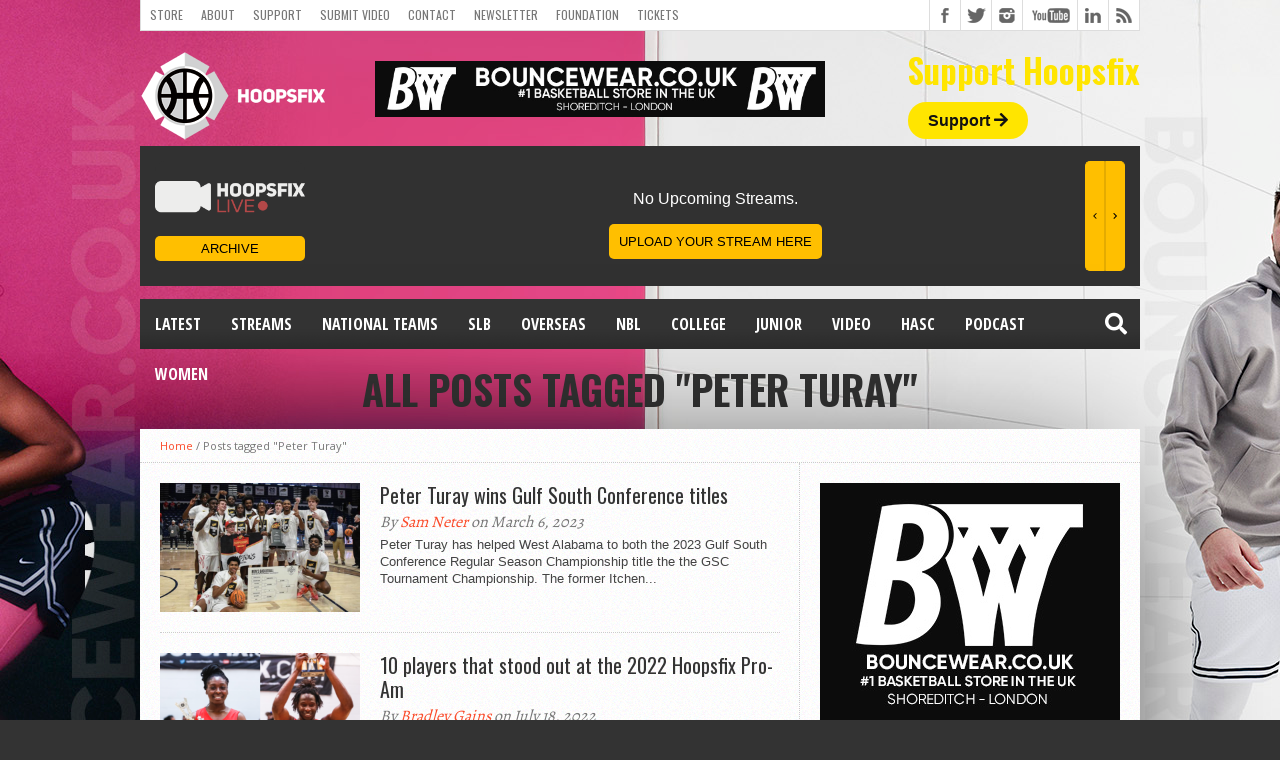

--- FILE ---
content_type: text/html; charset=UTF-8
request_url: https://www.hoopsfix.com/tag/peter-turay/
body_size: 21403
content:
<!DOCTYPE html>
<html lang="en-US">
<head>
<meta charset="UTF-8" >
<meta name="viewport" content="width=device-width, initial-scale=1, maximum-scale=1" />
<meta property="og:image" content="https://www.hoopsfix.com/wp-content/uploads/2023/03/Peter-Turay-West-Alabama-Champions-620x400.png" />


<!--[if lt IE 9]>
<link rel="stylesheet" type="text/css" href="https://www.hoopsfix.com/wp-content/themes/hottopix/css/iecss.css" />
<![endif]-->
<link rel="alternate" type="application/rss+xml" title="RSS 2.0" href="https://www.hoopsfix.com/feed/" />
<link rel="alternate" type="text/xml" title="RSS .92" href="https://www.hoopsfix.com/feed/rss/" />
<link rel="alternate" type="application/atom+xml" title="Atom 0.3" href="https://www.hoopsfix.com/feed/atom/" />
<link rel="pingback" href="https://www.hoopsfix.com/xmlrpc.php" />



<script>
  (function(i,s,o,g,r,a,m){i['GoogleAnalyticsObject']=r;i[r]=i[r]||function(){
  (i[r].q=i[r].q||[]).push(arguments)},i[r].l=1*new Date();a=s.createElement(o),
  m=s.getElementsByTagName(o)[0];a.async=1;a.src=g;m.parentNode.insertBefore(a,m)
  })(window,document,'script','//www.google-analytics.com/analytics.js','ga');

  ga('create', 'UA-7813411-1', 'auto');
  ga('send', 'pageview');

</script>
<!-- Facebook Pixel Code -->
<script>
  !function(f,b,e,v,n,t,s)
  {if(f.fbq)return;n=f.fbq=function(){n.callMethod?
  n.callMethod.apply(n,arguments):n.queue.push(arguments)};
  if(!f._fbq)f._fbq=n;n.push=n;n.loaded=!0;n.version='2.0';
  n.queue=[];t=b.createElement(e);t.async=!0;
  t.src=v;s=b.getElementsByTagName(e)[0];
  s.parentNode.insertBefore(t,s)}(window, document,'script',
  'https://connect.facebook.net/en_US/fbevents.js');
  fbq('init', '139527950053225');
  fbq('track', 'PageView');
</script>
<noscript><img height="1" width="1" style="display:none"
  src="https://www.facebook.com/tr?id=139527950053225&ev=PageView&noscript=1"
/></noscript>
<!-- End Facebook Pixel Code -->
<meta name="fo-verify" content="f5de7b76-58cc-418a-a024-ed421d22b30e">

<script type="text/javascript" src="https://s.skimresources.com/js/174289X1642887.skimlinks.js"></script>
<!-- Google tag (gtag.js) -->
<script async src="https://www.googletagmanager.com/gtag/js?id=G-NZ5NHM3D1V"></script>
<script>
  window.dataLayer = window.dataLayer || [];
  function gtag(){dataLayer.push(arguments);}
  gtag('js', new Date());

  gtag('config', 'G-NZ5NHM3D1V');
</script>
<meta name='robots' content='index, follow, max-image-preview:large, max-snippet:-1, max-video-preview:-1' />
	<style>img:is([sizes="auto" i], [sizes^="auto," i]) { contain-intrinsic-size: 3000px 1500px }</style>
	
	<!-- This site is optimized with the Yoast SEO plugin v25.9 - https://yoast.com/wordpress/plugins/seo/ -->
	<title>Peter Turay Archives - Hoopsfix.com</title>
<style id="rocket-critical-css">img{width:inherit;max-width:100%;height:auto}.fb-but,.twitter-but,.google-but,.instagram-but,.rss-but,.youtube-but{background-image:url(https://www.hoopsfix.com/wp-content/themes/hottopix/images/social-buttons.png)!important}.fa,.fas{-moz-osx-font-smoothing:grayscale;-webkit-font-smoothing:antialiased;display:inline-block;font-style:normal;font-variant:normal;text-rendering:auto;line-height:1}.fa-arrow-right:before{content:"\f061"}.fa-facebook-square:before{content:"\f082"}.fa-google-plus:before{content:"\f2b3"}.fa-instagram:before{content:"\f16d"}.fa-rss:before{content:"\f09e"}.fa-search:before{content:"\f002"}.fa-twitter:before{content:"\f099"}@font-face{font-family:"Font Awesome 5 Free";font-style:normal;font-weight:400;src:url(https://use.fontawesome.com/releases/v5.5.0/webfonts/fa-regular-400.eot);src:url(https://use.fontawesome.com/releases/v5.5.0/webfonts/fa-regular-400.eot?#iefix) format("embedded-opentype"),url(https://use.fontawesome.com/releases/v5.5.0/webfonts/fa-regular-400.woff2) format("woff2"),url(https://use.fontawesome.com/releases/v5.5.0/webfonts/fa-regular-400.woff) format("woff"),url(https://use.fontawesome.com/releases/v5.5.0/webfonts/fa-regular-400.ttf) format("truetype"),url(https://use.fontawesome.com/releases/v5.5.0/webfonts/fa-regular-400.svg#fontawesome) format("svg")}@font-face{font-family:"Font Awesome 5 Free";font-style:normal;font-weight:900;src:url(https://use.fontawesome.com/releases/v5.5.0/webfonts/fa-solid-900.eot);src:url(https://use.fontawesome.com/releases/v5.5.0/webfonts/fa-solid-900.eot?#iefix) format("embedded-opentype"),url(https://use.fontawesome.com/releases/v5.5.0/webfonts/fa-solid-900.woff2) format("woff2"),url(https://use.fontawesome.com/releases/v5.5.0/webfonts/fa-solid-900.woff) format("woff"),url(https://use.fontawesome.com/releases/v5.5.0/webfonts/fa-solid-900.ttf) format("truetype"),url(https://use.fontawesome.com/releases/v5.5.0/webfonts/fa-solid-900.svg#fontawesome) format("svg")}.fa,.fas{font-family:"Font Awesome 5 Free"}.fa,.fas{font-weight:900}html{overflow-x:hidden}body{color:#444;font:100% helvetica,arial,sans-serif;line-height:100%;margin:0 auto;padding:0}h2,h3,h2 a{-webkit-backface-visibility:hidden}img{max-width:100%;height:auto}iframe{max-width:100%}a,a:visited{text-decoration:none}#site{float:left;width:100%}#wallpaper{display:block;position:fixed;width:100%;height:100%;z-index:1}.wallpaper-link{margin:0 auto;position:absolute;top:0;width:100%;height:100%;z-index:1}#bot-wrap{float:left;position:relative;width:100%}#wrapper{margin:0 auto;position:relative;width:1000px;z-index:5}.left{float:left}.relative{position:relative}#fly-wrap{background:#444;overflow:hidden;position:fixed;top:0;bottom:0;left:0;-webkit-transform:translate3d(-370px,0,0);-moz-transform:translate3d(-370px,0,0);-ms-transform:translate3d(-370px,0,0);-o-transform:translate3d(-370px,0,0);transform:translate3d(-370px,0,0);width:370px;height:100%;z-index:10}.fly-wrap-out{float:right;margin-left:-40px;position:relative;width:100%;height:100%}.fly-wrap-in{margin-left:40px;position:relative;height:100%}.fly-side-wrap{background:#555;position:absolute;left:0;top:0;bottom:0;width:40px;height:100%}.fly-but-wrap{width:60px;height:50px}.fly-boxed{display:none}.fly-but-wrap span{background:#fff;display:block;position:absolute;left:15px;-webkit-transform:rotate(0deg);-moz-transform:rotate(0deg);-ms-transform:rotate(0deg);-o-transform:rotate(0deg);transform:rotate(0deg);width:30px;height:3px}.fly-but-wrap span:nth-child(1){top:15.5px}.fly-but-wrap span:nth-child(2),.fly-but-wrap span:nth-child(3){top:23.5px}.fly-but-wrap span:nth-child(4){top:31.5px}ul.fly-bottom-soc{overflow:hidden;width:100%}ul.fly-bottom-soc li a{border-top:1px solid #444;color:#888;float:left;overflow:hidden;text-align:center;width:100%}ul.fly-bottom-soc li i{font-size:20px;padding:10px;width:20px}#fly-menu-wrap{overflow:hidden;position:absolute;top:0;left:0;width:100%;height:100%}nav.fly-nav-menu{-webkit-backface-visibility:hidden;backface-visibility:hidden;margin:15px 4.54545454545% 0;overflow:hidden;position:absolute!important;width:90.9090909091%;height:87%}nav.fly-nav-menu ul{float:left;position:relative;width:100%}nav.fly-nav-menu ul li{border-top:1px solid #555;float:left;position:relative;width:100%}nav.fly-nav-menu ul li:first-child{border-top:none;margin-top:-14px}nav.fly-nav-menu ul li ul li:first-child{margin-top:0}nav.fly-nav-menu ul li a{color:#fff;display:inline-block;float:left;font-family:montserrat,sans-serif;font-size:13px;font-weight:400;line-height:100%;padding:14px 0;text-transform:uppercase}nav.fly-nav-menu ul li.menu-item-has-children:after{content:'+';color:#777;font-family:open sans,serif;font-size:32px;font-weight:800;position:absolute;right:0;top:3px}nav.fly-nav-menu ul li ul.sub-menu{border-top:1px solid #555;display:none;float:left;padding-left:6.66666666666%;width:93.333333333%}#header-wrapper{float:left;position:relative;width:100%}#top-header-wrapper{background:#fff;border-bottom:1px solid #ddd;border-left:1px solid #ddd;border-right:1px solid #ddd;float:left;overflow:hidden;width:998px;height:30px}#top-nav{float:left;max-width:705px}#top-nav ul{display:inline;float:left}#top-nav ul li{display:inline;float:left}#top-nav ul li a,#top-nav ul li a:visited{color:#777;float:left;font:400 12px/12px 'Oswald',sans-serif;padding:9px;text-transform:uppercase}#content-social{float:right;max-width:304px}#content-social ul{display:inline;float:left}#content-social ul li{border-left:1px solid #ddd;display:inline;float:left;overflow:hidden}.fb-but,.twitter-but,.instagram-but,.google-but,.rss-but{float:left;width:30px;height:30px}.fb-but{background:#fff url(https://www.hoopsfix.com/wp-content/themes/hottopix/images/social-buttons.png) 0 0}.twitter-but{background:#fff url(https://www.hoopsfix.com/wp-content/themes/hottopix/images/social-buttons.png) -30px 0}.instagram-but{background:#fff url(https://www.hoopsfix.com/wp-content/themes/hottopix/images/social-buttons.png) -234px 0}.google-but{background:#fff url(https://www.hoopsfix.com/wp-content/themes/hottopix/images/social-buttons.png) -90px 0}.youtube-but{background:#fff url(https://www.hoopsfix.com/wp-content/themes/hottopix/images/social-buttons.png) -120px 0;float:left;width:54px;height:30px}.rss-but{background:#fff url(https://www.hoopsfix.com/wp-content/themes/hottopix/images/social-buttons.png) -204px 0}#logo-wrapper{float:left;line-height:0;margin-top:15px}#leader-wrapper{float:left;margin-top:15px;overflow:hidden;text-align:center;width:450px;margin-left:50px;margin-top:30px}#ad-970{line-height:0;position:relative;text-align:center;width:100%}#nav-wrapper{float:left;margin-bottom:20px;position:relative;width:1000px;height:50px;z-index:2000}#main-nav{float:left;overflow:hidden;max-width:616px}#main-nav .menu{display:block;float:left;line-height:0;width:100%}#main-nav .menu li{display:block;float:left;position:relative}#main-nav .menu li a{color:#fff;float:left;font-size:16px;font-weight:700;line-height:100%;padding:17px 15px;text-transform:uppercase}#main-nav .menu li ul{background:url(https://www.hoopsfix.com/wp-content/themes/hottopix/images/featured-bg.png);display:none;position:absolute;top:50px;left:0;width:170px;z-index:3000}.nav-search-wrap{float:right;position:relative;width:50px;height:50px}.search-fly-wrap{-webkit-border-bottom-left-radius:5px;-moz-border-bottom-left-radius:5px;-ms-border-bottom-left-radius:5px;-o-border-bottom-left-radius:5px;border-bottom-left-radius:5px;-webkit-border-bottom-right-radius:5px;-moz-border-bottom-right-radius:5px;-ms-border-bottom-right-radius:5px;-o-border-bottom-right-radius:5px;border-bottom-right-radius:5px;-webkit-box-shadow:0 2px 3px 0 rgba(0,0,0,.3);-moz-box-shadow:0 2px 3px 0 rgba(0,0,0,.3);-ms-box-shadow:0 2px 3px 0 rgba(0,0,0,.3);-o-box-shadow:0 2px 3px 0 rgba(0,0,0,.3);box-shadow:0 2px 3px 0 rgba(0,0,0,.3);display:none;overflow:hidden;padding:10px;position:absolute;top:50px;right:0;width:300px;height:32px}#searchform input{background:rgba(0,0,0,.2);border:0;color:#eee;float:left;font-family:lato,sans-serif;font-size:.9rem;font-weight:400;line-height:100%;padding:2px 5%;width:90%;height:30px}span.nav-search-but{display:inline-block;float:left;padding:17px 11px}span.nav-search-but{padding:14px 15px}span.nav-search-but i{color:#fff;font-size:16px;line-height:100%}span.nav-search-but i{font-size:22px}#main{background:#fff url(https://www.hoopsfix.com/wp-content/themes/hottopix/images/white-noise.gif);-moz-box-shadow:0 20px 150px -40px #000;-ms-box-shadow:0 20px 150px -40px #000;-o-box-shadow:0 20px 150px -40px #000;-webkit-box-shadow:0 20px 150px -40px #000;box-shadow:0 20px 150px -40px #000;float:left;position:relative;width:100%}#content-wrapper{float:left;position:relative;width:100%}#home-main{border-right:1px dotted #ccc;float:left;width:659px}.breadcrumb{border-bottom:1px dotted #ccc;color:#777;font:400 11px/13px 'Open Sans',sans-serif;padding:10px 20px;width:960px}.breadcrumb a{font:400 11px/11px 'Open Sans',sans-serif}ul.archive-list{float:left;font:14px/23px helvetica,arial,sans-serif;position:relative;width:100%}ul.archive-list p{display:block;margin-bottom:15px}#category-header{float:left;padding-bottom:20px;text-align:center;width:100%}h3.cat-header{color:#333;font-size:40px;font-weight:700;line-height:100%;text-transform:uppercase}#archive-wrapper{float:left;padding:20px 19px 20px 20px;width:620px}ul.archive-list{float:left;width:100%}ul.archive-list li{border-bottom:1px dotted #ccc;display:block;float:left;margin-bottom:20px;padding-bottom:20px;width:100%}ul.archive-list li:last-child{border-bottom:none;margin-bottom:0;padding-bottom:0}.archive-image{float:left;margin-right:20px;position:relative;width:200px}.archive-image img{float:left;opacity:1;-0-transition:opacity.2s}.archive-text{float:left;width:400px}.archive-text h2 a{color:#333;float:left;font-size:20px;font-weight:400;line-height:120%;margin-bottom:7px;width:100%}span.archive-byline{color:#777;float:left;font:400 16px/16px 'Alegreya',serif;font-style:italic;margin-bottom:6px}.archive-text p{float:left;font:13px/17px helvetica,arial,sans-serif;overflow:hidden;width:100%}#sidebar-wrapper{float:right;width:340px}li.sidebar-widget{display:block;float:left;font:13px/17px helvetica,arial,sans-serif;overflow:hidden;padding:20px;width:300px}.nav-links{float:left;padding:20px 19px 20px 20px;position:relative;width:620px}@media only screen and (-Webkit-min-device-pixel-ratio:1.5),only screen and (-moz-min-device-pixel-ratio:1.5),only screen and (-o-min-device-pixel-ratio:3/2),only screen and (min-device-pixel-ratio:1.5){.fb-but,.twitter-but,.google-but,.youtube-but,.rss-but,.instagram-but{background-image:url(https://www.hoopsfix.com/wp-content/themes/hottopix/images/social-buttons@2x.png);background-size:294px 60px}}div#header-widget-area{float:right;margin-top:23px}h2.chw-title{color:#ffe500;font-size:33px;margin-bottom:25px}div#header-widget-area a.headerButton{background-color:#ffe500;border-radius:50px;padding:10px 20px;color:#121212;font-weight:700;text-decoration:none}div#header-widget-area i{font-family:'font awesome\ 5 free'}div#header-widget-area h2{font-family:oswald,sans-serif}@media only screen and (max-width:800px){div#leader-wrapper{margin-left:0;margin-top:22px;margin-bottom:10px}div#logo-wrapper{float:none;text-align:center}div#header-widget-area{float:none;text-align:center;margin-bottom:30px}}@media only screen and (max-width:500px){div#leader-wrapper{margin-left:0;margin-top:64px;margin-bottom:10px}}html,body,div,span,iframe,h2,h3,p,a,img,i,ul,li,form,nav{margin:0;padding:0;border:0;font-size:100%;vertical-align:baseline}nav{display:block}body{line-height:1}ul{list-style:none}@media screen and (max-width:1002px) and (min-width:768px){body{background-image:none!important}.mvp-cont-out{float:left;margin-right:-340px;position:relative;width:100%}.mvp-cont-in{margin-right:340px}#main-nav{display:none}#wrapper,#nav-wrapper{width:100%}#main{-webkit-box-shadow:none;-moz-box-shadow:none;-ms-box-shadow:none;-o-box-shadow:none;box-shadow:none}#leader-wrapper{margin-top:10px}#leader-wrapper{width:100%;height:auto}#ad-970{max-width:100%;height:auto}#top-header-wrapper{width:766px}#top-nav{max-width:464px}.archive-image{display:none}#home-main{width:99.7566909976%}.archive-text,#archive-wrapper,.nav-links{width:90.243902439%}#archive-wrapper,.nav-links{padding:20px 4.86618004866%}.breadcrumb{width:94.6737683089%}.breadcrumb{padding:10px 2.66311584554%}.fly-boxed{display:block}}@media screen and (max-width:767px) and (min-width:600px){body{background-image:none!important}#wrapper,#nav-wrapper,#sidebar-wrapper{width:100%}#main{-webkit-box-shadow:none;-moz-box-shadow:none;-ms-box-shadow:none;-o-box-shadow:none;box-shadow:none}#top-header-wrapper{width:598px}#top-nav{max-width:296px}#leader-wrapper{margin-top:10px}#leader-wrapper,#ad-970{max-width:100%;width:100%;height:auto}#main-nav{display:none}#home-main{border-right:none;width:100%}li.sidebar-widget,.breadcrumb{width:93.33333333%}li.sidebar-widget{padding:20px 3.3333333333%}#archive-wrapper,.nav-links{padding:20px 3.3333333333%;width:93.3333333%}.breadcrumb{padding:10px 3.33333333%}.archive-text{width:59%}#sidebar-wrapper{border-top:1px dotted #ccc}.fly-boxed{display:block}}@media screen and (max-width:599px) and (min-width:480px){body{background-image:none!important}#wrapper,#nav-wrapper,#sidebar-wrapper{width:100%}#main{-webkit-box-shadow:none;-moz-box-shadow:none;-ms-box-shadow:none;-o-box-shadow:none;box-shadow:none}#top-nav{max-width:100%}#top-header-wrapper{width:478px;height:61px}#leader-wrapper{margin-top:10px}#leader-wrapper,#ad-970{max-width:100%;width:100%;height:auto}#nav-wrapper{margin-bottom:10px}#leader-wrapper{margin-bottom:10px!important}#content-social{border-top:1px solid #ddd;float:left;max-width:480px;width:100%}#content-social ul li:first-child{border-left:none}#content-social ul li:last-child{border-right:1px solid #ddd}#main-nav,.breadcrumb,.archive-image{display:none}#home-main{border-right:none;width:100%}.archive-text{width:100%}li.sidebar-widget{padding:20px 4.16666666%;width:91.666666666%}#archive-wrapper,.nav-links{padding:20px 4.1666666666%;width:91.666666666%}#sidebar-wrapper{border-top:1px dotted #ccc}.fly-boxed{display:block}}@media screen and (max-width:479px){body{background-image:none!important}#fly-wrap{-webkit-transform:translate3d(0,0,0);-moz-transform:translate3d(0,0,0);-ms-transform:translate3d(0,0,0);-o-transform:translate3d(0,0,0);transform:translate3d(0,0,0);top:50px;width:0;z-index:auto}#nav-wrapper,#leader-wrapper{margin-bottom:10px!important}#main{-webkit-box-shadow:none;-moz-box-shadow:none;-ms-box-shadow:none;-o-box-shadow:none;box-shadow:none}#wrapper,#nav-wrapper,#sidebar-wrapper{width:100%}#top-nav{max-width:300px}#top-header-wrapper{width:99.375%;height:61px}#logo-wrapper{padding:0 3.125%;text-align:center;width:93.75%}#leader-wrapper{margin-top:10px}#category-header{padding:5px 0 15px}#leader-wrapper,#ad-970{max-width:100%;width:100%;height:auto}#logo-wrapper{margin-top:10px}#searchform input{width:81px}#content-social{border-top:1px solid #ddd;float:left;max-width:100%;width:100%}#content-social ul li:first-child{border-left:none}#content-social ul li:last-child{border-right:1px solid #ddd}#main-nav,.breadcrumb,.archive-image{display:none!important}#home-main{width:100%}li.sidebar-widget,.nav-links{padding:10px 3.125%;width:93.75%}.archive-text{width:100%}h3.cat-header{font-size:30px}#archive-wrapper{padding:20px 3.125%;width:93.75%}#sidebar-wrapper{border-top:1px dotted #ccc}.fly-boxed{display:block}}.clear{clear:both}.pptwj-tabs-wrap{padding:3px 0 0}.pptwj-tabs-wrap ul{list-style:none outside none;margin:0;padding:0}.pptwj-tabs-wrap .tab-links{background:#eee;border-bottom:3px solid #4C5360;height:26px;margin:0;padding:0 5px;position:relative}.pptwj-tabs-wrap .tab-links li{border:none;display:inline;float:left;margin:-4px 3px 0 0;padding:0}.pptwj-tabs-wrap .tab-links li a{background:none;color:#999;display:block;float:left;font-weight:bold;font-size:12px;padding:7px 7px 4px;text-decoration:none;text-transform:uppercase}.pptwj-tabs-wrap .boxes{border:1px solid #e5e5e5;border-radius:0 0 3px 3px;position:relative}.pptwj-tabs-wrap .boxes ul{padding:2px 0 0}.pptwj-tabs-wrap .boxes ul li{border-bottom:1px solid #e5e5e5;font-size:13px;overflow:hidden;margin:0;padding:5px 8px}.pptwj-tabs-wrap .boxes ul li.odd{background:#fff}.pptwj-tabs-wrap .boxes ul li.even{background:#fcfcfc;border-left:none;border-right:none;border-top:none}.pptwj-tabs-wrap .boxes ul li a{color:#333}.pptwj-tabs-wrap .boxes ul li img{background:#fff;border:1px solid #e5e5e5;float:left;margin:0 7px 0 0;padding:2px}.pptwj-tabs-wrap .boxes ul li a.item-title{overflow:hidden}.pptwj-tabs-wrap .boxes ul li .meta{color:#888;font-size:90%}.pptwj-tabs-wrap .boxes ul.tab-filter-list{border:none;margin:-1px;background:#4C5360;padding:0;text-align:center}.pptwj-tabs-wrap .boxes ul.tab-filter-list li{border:none;padding:2px 8px 3px}.pptwj-tabs-wrap .boxes ul.tab-filter-list a{color:#ddd;font-size:11px;margin:0 8px;text-decoration:none;text-transform:uppercase}.pptwj-loader{background:#fff;left:0;opacity:0.4;position:absolute;text-align:center;top:0;width:100%}.pea_cook_wrapper{position:fixed;padding:8px 21px;margin:0;border-radius:5px;z-index:10000;text-align:center}.pea_cook_wrapper.pea_cook_bottomright{bottom:30px;right:30px;margin-left:5%}.pea_cook_wrapper p{bottom:30px;font-family:helvetica neue,helvetica,arial,sans-serif;font-size:11px;margin:0;font-weight:700}.pea_cook_wrapper a{border-bottom:dotted thin #eee;text-decoration:none}a#fom,a#pea_close{border-bottom:1px dotted}a#pea_close{padding-top:20px;display:block}button.pea_cook_btn{background:#e3e3e3;border:1px solid #bbb;border-radius:5px;box-shadow:inset 0 0 1px 1px #f6f6f6;color:#333;font:700 12px helvetica neue,helvetica,arial,sans-serif;line-height:1;padding:5px 0;text-align:center;text-shadow:0 1px 0 #fff;width:100px;margin-left:20px}.pea_cook_more_info_popover{display:none;position:absolute;top:0;z-index:1000000;height:80%;width:100%;left:0}.pea_cook_more_info_popover_inner{margin:40px auto;min-width:50%;min-height:200px;padding:50px;max-width:60%;background-color:rgba(0,0,0,.75);filter:progid:DXImageTransform.Microsoft.gradient(startColorstr=#cc000000,endColorstr=#cc000000);-ms-filter:"progid:DXImageTransform.Microsoft.gradient(startColorstr=#cc000000, endColorstr=#cc000000)"}.pea_cook_more_info_popover_inner a{border-bottom:dotted thin #eee;text-decoration:none}</style>
	<link rel="canonical" href="https://www.hoopsfix.com/tag/peter-turay/" />
	<link rel="next" href="https://www.hoopsfix.com/tag/peter-turay/page/2/" />
	<meta property="og:locale" content="en_US" />
	<meta property="og:type" content="article" />
	<meta property="og:title" content="Peter Turay Archives - Hoopsfix.com" />
	<meta property="og:url" content="https://www.hoopsfix.com/tag/peter-turay/" />
	<meta property="og:site_name" content="Hoopsfix.com" />
	<meta name="twitter:card" content="summary_large_image" />
	<script type="application/ld+json" class="yoast-schema-graph">{"@context":"https://schema.org","@graph":[{"@type":"CollectionPage","@id":"https://www.hoopsfix.com/tag/peter-turay/","url":"https://www.hoopsfix.com/tag/peter-turay/","name":"Peter Turay Archives - Hoopsfix.com","isPartOf":{"@id":"https://www.hoopsfix.com/#website"},"primaryImageOfPage":{"@id":"https://www.hoopsfix.com/tag/peter-turay/#primaryimage"},"image":{"@id":"https://www.hoopsfix.com/tag/peter-turay/#primaryimage"},"thumbnailUrl":"https://www.hoopsfix.com/wp-content/uploads/2023/03/Peter-Turay-West-Alabama-Champions.png","breadcrumb":{"@id":"https://www.hoopsfix.com/tag/peter-turay/#breadcrumb"},"inLanguage":"en-US"},{"@type":"ImageObject","inLanguage":"en-US","@id":"https://www.hoopsfix.com/tag/peter-turay/#primaryimage","url":"https://www.hoopsfix.com/wp-content/uploads/2023/03/Peter-Turay-West-Alabama-Champions.png","contentUrl":"https://www.hoopsfix.com/wp-content/uploads/2023/03/Peter-Turay-West-Alabama-Champions.png","width":620,"height":400,"caption":"Peter Turay West Alabama Champions"},{"@type":"BreadcrumbList","@id":"https://www.hoopsfix.com/tag/peter-turay/#breadcrumb","itemListElement":[{"@type":"ListItem","position":1,"name":"Home","item":"https://www.hoopsfix.com/"},{"@type":"ListItem","position":2,"name":"Peter Turay"}]},{"@type":"WebSite","@id":"https://www.hoopsfix.com/#website","url":"https://www.hoopsfix.com/","name":"Hoopsfix.com","description":"British Basketball &amp; England Basketball League News, Videos &amp; Articles","potentialAction":[{"@type":"SearchAction","target":{"@type":"EntryPoint","urlTemplate":"https://www.hoopsfix.com/?s={search_term_string}"},"query-input":{"@type":"PropertyValueSpecification","valueRequired":true,"valueName":"search_term_string"}}],"inLanguage":"en-US"}]}</script>
	<!-- / Yoast SEO plugin. -->


<link rel='dns-prefetch' href='//secure.gravatar.com' />
<link rel='dns-prefetch' href='//a.omappapi.com' />
<link rel='dns-prefetch' href='//stats.wp.com' />
<link rel='dns-prefetch' href='//use.fontawesome.com' />
<link rel='dns-prefetch' href='//v0.wordpress.com' />

<link rel="alternate" type="application/rss+xml" title="Hoopsfix.com &raquo; Feed" href="https://www.hoopsfix.com/feed/" />
<link rel="alternate" type="application/rss+xml" title="Hoopsfix.com &raquo; Comments Feed" href="https://www.hoopsfix.com/comments/feed/" />
<link rel="alternate" type="application/rss+xml" title="Hoopsfix.com &raquo; Peter Turay Tag Feed" href="https://www.hoopsfix.com/tag/peter-turay/feed/" />
<style id='wp-emoji-styles-inline-css' type='text/css'>

	img.wp-smiley, img.emoji {
		display: inline !important;
		border: none !important;
		box-shadow: none !important;
		height: 1em !important;
		width: 1em !important;
		margin: 0 0.07em !important;
		vertical-align: -0.1em !important;
		background: none !important;
		padding: 0 !important;
	}
</style>
<link rel='preload'  href='https://www.hoopsfix.com/wp-includes/css/dist/block-library/style.min.css?ver=6.8.3' data-rocket-async="style" as="style" onload="this.onload=null;this.rel='stylesheet'" onerror="this.removeAttribute('data-rocket-async')"  type='text/css' media='all' />
<style id='classic-theme-styles-inline-css' type='text/css'>
/*! This file is auto-generated */
.wp-block-button__link{color:#fff;background-color:#32373c;border-radius:9999px;box-shadow:none;text-decoration:none;padding:calc(.667em + 2px) calc(1.333em + 2px);font-size:1.125em}.wp-block-file__button{background:#32373c;color:#fff;text-decoration:none}
</style>
<link rel='preload'  href='https://www.hoopsfix.com/wp-includes/js/mediaelement/mediaelementplayer-legacy.min.css?ver=4.2.17' data-rocket-async="style" as="style" onload="this.onload=null;this.rel='stylesheet'" onerror="this.removeAttribute('data-rocket-async')"  type='text/css' media='all' />
<link rel='preload'  href='https://www.hoopsfix.com/wp-includes/js/mediaelement/wp-mediaelement.min.css?ver=6.8.3' data-rocket-async="style" as="style" onload="this.onload=null;this.rel='stylesheet'" onerror="this.removeAttribute('data-rocket-async')"  type='text/css' media='all' />
<style id='jetpack-sharing-buttons-style-inline-css' type='text/css'>
.jetpack-sharing-buttons__services-list{display:flex;flex-direction:row;flex-wrap:wrap;gap:0;list-style-type:none;margin:5px;padding:0}.jetpack-sharing-buttons__services-list.has-small-icon-size{font-size:12px}.jetpack-sharing-buttons__services-list.has-normal-icon-size{font-size:16px}.jetpack-sharing-buttons__services-list.has-large-icon-size{font-size:24px}.jetpack-sharing-buttons__services-list.has-huge-icon-size{font-size:36px}@media print{.jetpack-sharing-buttons__services-list{display:none!important}}.editor-styles-wrapper .wp-block-jetpack-sharing-buttons{gap:0;padding-inline-start:0}ul.jetpack-sharing-buttons__services-list.has-background{padding:1.25em 2.375em}
</style>
<style id='global-styles-inline-css' type='text/css'>
:root{--wp--preset--aspect-ratio--square: 1;--wp--preset--aspect-ratio--4-3: 4/3;--wp--preset--aspect-ratio--3-4: 3/4;--wp--preset--aspect-ratio--3-2: 3/2;--wp--preset--aspect-ratio--2-3: 2/3;--wp--preset--aspect-ratio--16-9: 16/9;--wp--preset--aspect-ratio--9-16: 9/16;--wp--preset--color--black: #000000;--wp--preset--color--cyan-bluish-gray: #abb8c3;--wp--preset--color--white: #ffffff;--wp--preset--color--pale-pink: #f78da7;--wp--preset--color--vivid-red: #cf2e2e;--wp--preset--color--luminous-vivid-orange: #ff6900;--wp--preset--color--luminous-vivid-amber: #fcb900;--wp--preset--color--light-green-cyan: #7bdcb5;--wp--preset--color--vivid-green-cyan: #00d084;--wp--preset--color--pale-cyan-blue: #8ed1fc;--wp--preset--color--vivid-cyan-blue: #0693e3;--wp--preset--color--vivid-purple: #9b51e0;--wp--preset--gradient--vivid-cyan-blue-to-vivid-purple: linear-gradient(135deg,rgba(6,147,227,1) 0%,rgb(155,81,224) 100%);--wp--preset--gradient--light-green-cyan-to-vivid-green-cyan: linear-gradient(135deg,rgb(122,220,180) 0%,rgb(0,208,130) 100%);--wp--preset--gradient--luminous-vivid-amber-to-luminous-vivid-orange: linear-gradient(135deg,rgba(252,185,0,1) 0%,rgba(255,105,0,1) 100%);--wp--preset--gradient--luminous-vivid-orange-to-vivid-red: linear-gradient(135deg,rgba(255,105,0,1) 0%,rgb(207,46,46) 100%);--wp--preset--gradient--very-light-gray-to-cyan-bluish-gray: linear-gradient(135deg,rgb(238,238,238) 0%,rgb(169,184,195) 100%);--wp--preset--gradient--cool-to-warm-spectrum: linear-gradient(135deg,rgb(74,234,220) 0%,rgb(151,120,209) 20%,rgb(207,42,186) 40%,rgb(238,44,130) 60%,rgb(251,105,98) 80%,rgb(254,248,76) 100%);--wp--preset--gradient--blush-light-purple: linear-gradient(135deg,rgb(255,206,236) 0%,rgb(152,150,240) 100%);--wp--preset--gradient--blush-bordeaux: linear-gradient(135deg,rgb(254,205,165) 0%,rgb(254,45,45) 50%,rgb(107,0,62) 100%);--wp--preset--gradient--luminous-dusk: linear-gradient(135deg,rgb(255,203,112) 0%,rgb(199,81,192) 50%,rgb(65,88,208) 100%);--wp--preset--gradient--pale-ocean: linear-gradient(135deg,rgb(255,245,203) 0%,rgb(182,227,212) 50%,rgb(51,167,181) 100%);--wp--preset--gradient--electric-grass: linear-gradient(135deg,rgb(202,248,128) 0%,rgb(113,206,126) 100%);--wp--preset--gradient--midnight: linear-gradient(135deg,rgb(2,3,129) 0%,rgb(40,116,252) 100%);--wp--preset--font-size--small: 13px;--wp--preset--font-size--medium: 20px;--wp--preset--font-size--large: 36px;--wp--preset--font-size--x-large: 42px;--wp--preset--spacing--20: 0.44rem;--wp--preset--spacing--30: 0.67rem;--wp--preset--spacing--40: 1rem;--wp--preset--spacing--50: 1.5rem;--wp--preset--spacing--60: 2.25rem;--wp--preset--spacing--70: 3.38rem;--wp--preset--spacing--80: 5.06rem;--wp--preset--shadow--natural: 6px 6px 9px rgba(0, 0, 0, 0.2);--wp--preset--shadow--deep: 12px 12px 50px rgba(0, 0, 0, 0.4);--wp--preset--shadow--sharp: 6px 6px 0px rgba(0, 0, 0, 0.2);--wp--preset--shadow--outlined: 6px 6px 0px -3px rgba(255, 255, 255, 1), 6px 6px rgba(0, 0, 0, 1);--wp--preset--shadow--crisp: 6px 6px 0px rgba(0, 0, 0, 1);}:where(.is-layout-flex){gap: 0.5em;}:where(.is-layout-grid){gap: 0.5em;}body .is-layout-flex{display: flex;}.is-layout-flex{flex-wrap: wrap;align-items: center;}.is-layout-flex > :is(*, div){margin: 0;}body .is-layout-grid{display: grid;}.is-layout-grid > :is(*, div){margin: 0;}:where(.wp-block-columns.is-layout-flex){gap: 2em;}:where(.wp-block-columns.is-layout-grid){gap: 2em;}:where(.wp-block-post-template.is-layout-flex){gap: 1.25em;}:where(.wp-block-post-template.is-layout-grid){gap: 1.25em;}.has-black-color{color: var(--wp--preset--color--black) !important;}.has-cyan-bluish-gray-color{color: var(--wp--preset--color--cyan-bluish-gray) !important;}.has-white-color{color: var(--wp--preset--color--white) !important;}.has-pale-pink-color{color: var(--wp--preset--color--pale-pink) !important;}.has-vivid-red-color{color: var(--wp--preset--color--vivid-red) !important;}.has-luminous-vivid-orange-color{color: var(--wp--preset--color--luminous-vivid-orange) !important;}.has-luminous-vivid-amber-color{color: var(--wp--preset--color--luminous-vivid-amber) !important;}.has-light-green-cyan-color{color: var(--wp--preset--color--light-green-cyan) !important;}.has-vivid-green-cyan-color{color: var(--wp--preset--color--vivid-green-cyan) !important;}.has-pale-cyan-blue-color{color: var(--wp--preset--color--pale-cyan-blue) !important;}.has-vivid-cyan-blue-color{color: var(--wp--preset--color--vivid-cyan-blue) !important;}.has-vivid-purple-color{color: var(--wp--preset--color--vivid-purple) !important;}.has-black-background-color{background-color: var(--wp--preset--color--black) !important;}.has-cyan-bluish-gray-background-color{background-color: var(--wp--preset--color--cyan-bluish-gray) !important;}.has-white-background-color{background-color: var(--wp--preset--color--white) !important;}.has-pale-pink-background-color{background-color: var(--wp--preset--color--pale-pink) !important;}.has-vivid-red-background-color{background-color: var(--wp--preset--color--vivid-red) !important;}.has-luminous-vivid-orange-background-color{background-color: var(--wp--preset--color--luminous-vivid-orange) !important;}.has-luminous-vivid-amber-background-color{background-color: var(--wp--preset--color--luminous-vivid-amber) !important;}.has-light-green-cyan-background-color{background-color: var(--wp--preset--color--light-green-cyan) !important;}.has-vivid-green-cyan-background-color{background-color: var(--wp--preset--color--vivid-green-cyan) !important;}.has-pale-cyan-blue-background-color{background-color: var(--wp--preset--color--pale-cyan-blue) !important;}.has-vivid-cyan-blue-background-color{background-color: var(--wp--preset--color--vivid-cyan-blue) !important;}.has-vivid-purple-background-color{background-color: var(--wp--preset--color--vivid-purple) !important;}.has-black-border-color{border-color: var(--wp--preset--color--black) !important;}.has-cyan-bluish-gray-border-color{border-color: var(--wp--preset--color--cyan-bluish-gray) !important;}.has-white-border-color{border-color: var(--wp--preset--color--white) !important;}.has-pale-pink-border-color{border-color: var(--wp--preset--color--pale-pink) !important;}.has-vivid-red-border-color{border-color: var(--wp--preset--color--vivid-red) !important;}.has-luminous-vivid-orange-border-color{border-color: var(--wp--preset--color--luminous-vivid-orange) !important;}.has-luminous-vivid-amber-border-color{border-color: var(--wp--preset--color--luminous-vivid-amber) !important;}.has-light-green-cyan-border-color{border-color: var(--wp--preset--color--light-green-cyan) !important;}.has-vivid-green-cyan-border-color{border-color: var(--wp--preset--color--vivid-green-cyan) !important;}.has-pale-cyan-blue-border-color{border-color: var(--wp--preset--color--pale-cyan-blue) !important;}.has-vivid-cyan-blue-border-color{border-color: var(--wp--preset--color--vivid-cyan-blue) !important;}.has-vivid-purple-border-color{border-color: var(--wp--preset--color--vivid-purple) !important;}.has-vivid-cyan-blue-to-vivid-purple-gradient-background{background: var(--wp--preset--gradient--vivid-cyan-blue-to-vivid-purple) !important;}.has-light-green-cyan-to-vivid-green-cyan-gradient-background{background: var(--wp--preset--gradient--light-green-cyan-to-vivid-green-cyan) !important;}.has-luminous-vivid-amber-to-luminous-vivid-orange-gradient-background{background: var(--wp--preset--gradient--luminous-vivid-amber-to-luminous-vivid-orange) !important;}.has-luminous-vivid-orange-to-vivid-red-gradient-background{background: var(--wp--preset--gradient--luminous-vivid-orange-to-vivid-red) !important;}.has-very-light-gray-to-cyan-bluish-gray-gradient-background{background: var(--wp--preset--gradient--very-light-gray-to-cyan-bluish-gray) !important;}.has-cool-to-warm-spectrum-gradient-background{background: var(--wp--preset--gradient--cool-to-warm-spectrum) !important;}.has-blush-light-purple-gradient-background{background: var(--wp--preset--gradient--blush-light-purple) !important;}.has-blush-bordeaux-gradient-background{background: var(--wp--preset--gradient--blush-bordeaux) !important;}.has-luminous-dusk-gradient-background{background: var(--wp--preset--gradient--luminous-dusk) !important;}.has-pale-ocean-gradient-background{background: var(--wp--preset--gradient--pale-ocean) !important;}.has-electric-grass-gradient-background{background: var(--wp--preset--gradient--electric-grass) !important;}.has-midnight-gradient-background{background: var(--wp--preset--gradient--midnight) !important;}.has-small-font-size{font-size: var(--wp--preset--font-size--small) !important;}.has-medium-font-size{font-size: var(--wp--preset--font-size--medium) !important;}.has-large-font-size{font-size: var(--wp--preset--font-size--large) !important;}.has-x-large-font-size{font-size: var(--wp--preset--font-size--x-large) !important;}
:where(.wp-block-post-template.is-layout-flex){gap: 1.25em;}:where(.wp-block-post-template.is-layout-grid){gap: 1.25em;}
:where(.wp-block-columns.is-layout-flex){gap: 2em;}:where(.wp-block-columns.is-layout-grid){gap: 2em;}
:root :where(.wp-block-pullquote){font-size: 1.5em;line-height: 1.6;}
</style>
<link data-minify="1" rel='preload'  href='https://www.hoopsfix.com/wp-content/cache/min/1/releases/v5.5.0/css/all.css?ver=1766907866' data-rocket-async="style" as="style" onload="this.onload=null;this.rel='stylesheet'" onerror="this.removeAttribute('data-rocket-async')"  type='text/css' media='all' />
<link data-minify="1" rel='preload'  href='https://www.hoopsfix.com/wp-content/cache/min/1/wp-content/themes/hottopix/style.css?ver=1766907866' data-rocket-async="style" as="style" onload="this.onload=null;this.rel='stylesheet'" onerror="this.removeAttribute('data-rocket-async')"  type='text/css' media='all' />
<link data-minify="1" rel='preload'  href='https://www.hoopsfix.com/wp-content/cache/min/1/wp-content/themes/hottopix/css/reset.css?ver=1766907866' data-rocket-async="style" as="style" onload="this.onload=null;this.rel='stylesheet'" onerror="this.removeAttribute('data-rocket-async')"  type='text/css' media='all' />
<link data-minify="1" rel='preload'  href='https://www.hoopsfix.com/wp-content/cache/min/1/wp-content/themes/hottopix/css/media-queries.css?ver=1766907866' data-rocket-async="style" as="style" onload="this.onload=null;this.rel='stylesheet'" onerror="this.removeAttribute('data-rocket-async')"  type='text/css' media='all' />
<link data-minify="1" rel='preload'  href='https://www.hoopsfix.com/wp-content/cache/min/1/wp-content/plugins/popular-posts-tab-widget-for-jetpack/tab.css?ver=1766907866' data-rocket-async="style" as="style" onload="this.onload=null;this.rel='stylesheet'" onerror="this.removeAttribute('data-rocket-async')"  type='text/css' media='all' />
<link data-minify="1" rel='preload'  href='https://www.hoopsfix.com/wp-content/cache/min/1/wp-content/plugins/tablepress/css/build/default.css?ver=1766907866' data-rocket-async="style" as="style" onload="this.onload=null;this.rel='stylesheet'" onerror="this.removeAttribute('data-rocket-async')"  type='text/css' media='all' />
<style id='rocket-lazyload-inline-css' type='text/css'>
.rll-youtube-player{position:relative;padding-bottom:56.23%;height:0;overflow:hidden;max-width:100%;}.rll-youtube-player:focus-within{outline: 2px solid currentColor;outline-offset: 5px;}.rll-youtube-player iframe{position:absolute;top:0;left:0;width:100%;height:100%;z-index:100;background:0 0}.rll-youtube-player img{bottom:0;display:block;left:0;margin:auto;max-width:100%;width:100%;position:absolute;right:0;top:0;border:none;height:auto;-webkit-transition:.4s all;-moz-transition:.4s all;transition:.4s all}.rll-youtube-player img:hover{-webkit-filter:brightness(75%)}.rll-youtube-player .play{height:100%;width:100%;left:0;top:0;position:absolute;background:url(https://www.hoopsfix.com/wp-content/plugins/wp-rocket/assets/img/youtube.png) no-repeat center;background-color: transparent !important;cursor:pointer;border:none;}
</style>
<script type="text/javascript" src="https://www.hoopsfix.com/wp-includes/js/jquery/jquery.min.js?ver=3.7.1" id="jquery-core-js"></script>
<script type="text/javascript" src="https://www.hoopsfix.com/wp-includes/js/jquery/jquery-migrate.min.js?ver=3.4.1" id="jquery-migrate-js"></script>
<script type="text/javascript" id="pptwj-widget-tab-js-js-extra">
/* <![CDATA[ */
var PPTWJ = {"ajaxUrl":"https:\/\/www.hoopsfix.com\/wp-admin\/admin-ajax.php"};
/* ]]> */
</script>
<script type="text/javascript" src="https://www.hoopsfix.com/wp-content/plugins/popular-posts-tab-widget-for-jetpack/tab.js?ver=6.8.3" id="pptwj-widget-tab-js-js"></script>
<link rel="https://api.w.org/" href="https://www.hoopsfix.com/wp-json/" /><link rel="alternate" title="JSON" type="application/json" href="https://www.hoopsfix.com/wp-json/wp/v2/tags/2400" /><link rel="EditURI" type="application/rsd+xml" title="RSD" href="https://www.hoopsfix.com/xmlrpc.php?rsd" />
<meta name="generator" content="WordPress 6.8.3" />
	<style>img#wpstats{display:none}</style>
		



<style type='text/css'>

@import url(https://fonts.googleapis.com/css?family=Open+Sans:400,600,700|Open+Sans+Condensed:300,700|Oswald:300,400,700|Alegreya:400|Open+Sans+Condensed:100,200,300,400,500,600,700,800,900|Oswald:100,200,300,400,500,600,700,800,900|Oswald:100,200,300,400,500,600,700,800,900&subset=latin,latin-ext,cyrillic,cyrillic-ext,greek-ext,greek,vietnamese);

#main-nav .menu li a,
#main-nav .menu li ul li a {
	font-family: 'Open Sans Condensed', sans-serif;
	}

.main-text h1,
.sub-text h2 {
	font-family: 'Oswald', sans-serif;
	}

.home-widget .cat-dark-text h2,
.home-widget .category-light h2 a,
.sidebar-small-widget .category-light h2 a,
ul.home-carousel li h2,
h1.headline,
h1.headline-page,
.prev-post a,
.next-post a,
.related-text a,
#post-404 h1,
h3.cat-header,
.archive-text h2 a,
.archive-text-noimg h2 a,
ul.widget-buzz li h2 a,
.sidebar-widget .cat-dark-text h2,
.sidebar-widget .category-light h2 a,
.footer-widget .category-light h2 a {
	font-family: 'Oswald', sans-serif;
	}

#logo-wrapper,
#logo-small {
	height: 100px;
	}

#main-nav .menu li:hover ul li a {
	background: #333333;
	}

#main-nav .menu li:hover ul li a:hover {
	background: #e91b23;
	}

#main-nav .menu li:hover,
#main-nav .menu li a:hover,
#main-nav .menu li.current-menu-item,
#main-nav .menu li.current-post-parent {
	background: #e91b23 url(https://www.hoopsfix.com/wp-content/themes/hottopix/images/menu-fade.png) repeat-x bottom;
	}

.woocommerce .widget_price_filter .ui-slider .ui-slider-handle,
.woocommerce span.onsale,
.woocommerce #respond input#submit.alt,
.woocommerce a.button.alt,
.woocommerce button.button.alt,
.woocommerce input.button.alt,
.woocommerce #respond input#submit.alt:hover,
.woocommerce a.button.alt:hover,
.woocommerce button.button.alt:hover,
.woocommerce input.button.alt:hover {
	background-color: #e91b23;
	}

.woocommerce #respond input#submit.alt:hover,
.woocommerce a.button.alt:hover,
.woocommerce button.button.alt:hover,
.woocommerce input.button.alt:hover {
	opacity: 0.8;
	}

span.comment-count,
h3.post-header,
h3.comment-header,
h3.home-widget-header,
h3.small-widget-header,
h3.sidebar-widget-header,
span.post-tags-header,
.post-tags a:hover,
ul.tabber-widget li.active,
ul.tabber-widget li:hover,
.tag-cloud a:hover,
.woocommerce .widget_price_filter .ui-slider .ui-slider-range {
	background: #e91b23;
	}

span.home-widget-header,
span.small-widget-header,
span.sidebar-widget-header,
ul.tabber-widget,
#comments,
#related-posts {
	border-top: 3px solid #e91b23;
	}

ol.commentlist {
	border-bottom: 3px solid #e91b23;
	}

.prev-post,
.next-post {
	color: #e91b23;
	}

#nav-wrapper {
	background: #333333 url(https://www.hoopsfix.com/wp-content/themes/hottopix/images/menu-fade.png) repeat-x bottom;
	}

.search-fly-wrap {
	background: #333333;
	}

#nav-mobi select {
	background: #333333 url(https://www.hoopsfix.com/wp-content/themes/hottopix/images/triangle-dark.png) no-repeat right;
	}

a, a:visited {
	color: #fa4b2a;
	}

#wallpaper {
	background: url(https://www.hoopsfix.com/wp-content/uploads/2025/07/banners_hoopsfix_website1920x1080.jpg) no-repeat 50% 0;
	}

</style>


<style type="text/css">
#main-nav {
	max-width: 950px;
	}
</style>

<style type="text/css" id="custom-background-css">
body.custom-background { background-color: #333333; }
</style>
	<noscript><style id="rocket-lazyload-nojs-css">.rll-youtube-player, [data-lazy-src]{display:none !important;}</style></noscript><script>
/*! loadCSS rel=preload polyfill. [c]2017 Filament Group, Inc. MIT License */
(function(w){"use strict";if(!w.loadCSS){w.loadCSS=function(){}}
var rp=loadCSS.relpreload={};rp.support=(function(){var ret;try{ret=w.document.createElement("link").relList.supports("preload")}catch(e){ret=!1}
return function(){return ret}})();rp.bindMediaToggle=function(link){var finalMedia=link.media||"all";function enableStylesheet(){link.media=finalMedia}
if(link.addEventListener){link.addEventListener("load",enableStylesheet)}else if(link.attachEvent){link.attachEvent("onload",enableStylesheet)}
setTimeout(function(){link.rel="stylesheet";link.media="only x"});setTimeout(enableStylesheet,3000)};rp.poly=function(){if(rp.support()){return}
var links=w.document.getElementsByTagName("link");for(var i=0;i<links.length;i++){var link=links[i];if(link.rel==="preload"&&link.getAttribute("as")==="style"&&!link.getAttribute("data-loadcss")){link.setAttribute("data-loadcss",!0);rp.bindMediaToggle(link)}}};if(!rp.support()){rp.poly();var run=w.setInterval(rp.poly,500);if(w.addEventListener){w.addEventListener("load",function(){rp.poly();w.clearInterval(run)})}else if(w.attachEvent){w.attachEvent("onload",function(){rp.poly();w.clearInterval(run)})}}
if(typeof exports!=="undefined"){exports.loadCSS=loadCSS}
else{w.loadCSS=loadCSS}}(typeof global!=="undefined"?global:this))
</script>
<meta name="generator" content="WP Rocket 3.19.4" data-wpr-features="wpr_async_css wpr_lazyload_images wpr_lazyload_iframes wpr_minify_css wpr_desktop" /></head>

<body data-rsssl=1 class="archive tag tag-peter-turay tag-2400 custom-background wp-theme-hottopix">

<div data-rocket-location-hash="15cb6fefa8eddad41e6442ffbae8f648" id="site">
	<div data-rocket-location-hash="6cae419c828bf46a6ca2536340e83349" id="fly-wrap">
	<div data-rocket-location-hash="49f8462a6d985df86ec932114957cef2" class="fly-wrap-out">
		<div class="fly-side-wrap">
			<ul class="fly-bottom-soc left relative">
									<li class="fb-soc">
						<a href="https://www.facebook.com/hoopsfix" target="_blank">
						<i class="fa fa-facebook-square fa-2"></i>
						</a>
					</li>
													<li class="twit-soc">
						<a href="https://www.twitter.com/hoopsfix" target="_blank">
						<i class="fa fa-twitter fa-2"></i>
						</a>
					</li>
																	<li class="inst-soc">
						<a href="https://www.instagram.com/hoopsfix" target="_blank">
						<i class="fa fa-instagram fa-2"></i>
						</a>
					</li>
																	<li class="yt-soc">
						<a href="https://www.youtube.com/hoopsfix" target="_blank">
						<i class="fa fa-youtube-play fa-2"></i>
						</a>
					</li>
													<li class="link-soc">
						<a href="https://www.linkedin.com/company/31441265" target="_blank">
						<i class="fa fa-linkedin fa-2"></i>
						</a>
					</li>
																	<li class="rss-soc">
						<a href="https://www.hoopsfix.com/feed/rss/" target="_blank">
						<i class="fa fa-rss fa-2"></i>
						</a>
					</li>
							</ul>
		</div><!--fly-side-wrap-->
		<div class="fly-wrap-in">
			<div id="fly-menu-wrap">
				<nav class="fly-nav-menu left relative">
					<div class="menu-main-nav-bar-container"><ul id="menu-main-nav-bar" class="menu"><li id="menu-item-42402" class="menu-item menu-item-type-post_type menu-item-object-page menu-item-42402"><a href="https://www.hoopsfix.com/latest-news/">Latest</a></li>
<li id="menu-item-53071" class="menu-item menu-item-type-taxonomy menu-item-object-category menu-item-53071"><a href="https://www.hoopsfix.com/category/full-games-2/">Streams</a></li>
<li id="menu-item-37380" class="menu-item menu-item-type-taxonomy menu-item-object-category menu-item-has-children menu-item-37380"><a href="https://www.hoopsfix.com/category/national-teams/">National Teams</a>
<ul class="sub-menu">
	<li id="menu-item-47609" class="menu-item menu-item-type-custom menu-item-object-custom menu-item-47609"><a href="https://www.hoopsfix.com/tag/great-britain-senior-men/">GB Senior Men</a></li>
	<li id="menu-item-47604" class="menu-item menu-item-type-custom menu-item-object-custom menu-item-has-children menu-item-47604"><a href="https://www.hoopsfix.com/tag/great-britain-under-20s/">GB Under-20s</a>
	<ul class="sub-menu">
		<li id="menu-item-47606" class="menu-item menu-item-type-post_type menu-item-object-page menu-item-47606"><a href="https://www.hoopsfix.com/u20-stats-leaderboard/">U20M Stats Leaderboard</a></li>
		<li id="menu-item-64126" class="menu-item menu-item-type-post_type menu-item-object-page menu-item-64126"><a href="https://www.hoopsfix.com/20s-stats-leaderboard/">U20W Stats Leaderboard</a></li>
	</ul>
</li>
	<li id="menu-item-47610" class="menu-item menu-item-type-custom menu-item-object-custom menu-item-has-children menu-item-47610"><a href="https://www.hoopsfix.com/tag/great-britain-under-18s/">GB Under-18s</a>
	<ul class="sub-menu">
		<li id="menu-item-47617" class="menu-item menu-item-type-post_type menu-item-object-page menu-item-47617"><a href="https://www.hoopsfix.com/u18-stats-leaderboard/">U18M Stats Leaderboard</a></li>
		<li id="menu-item-64127" class="menu-item menu-item-type-post_type menu-item-object-page menu-item-64127"><a href="https://www.hoopsfix.com/u18-stats-leaderboard-2/">U18W Stats Leaderboard</a></li>
	</ul>
</li>
	<li id="menu-item-47611" class="menu-item menu-item-type-custom menu-item-object-custom menu-item-47611"><a href="https://www.hoopsfix.com/tag/great-britain-under-16s/">GB Under-16s</a></li>
</ul>
</li>
<li id="menu-item-69344" class="menu-item menu-item-type-taxonomy menu-item-object-category menu-item-69344"><a href="https://www.hoopsfix.com/category/slb/">SLB</a></li>
<li id="menu-item-37381" class="menu-item menu-item-type-taxonomy menu-item-object-category menu-item-37381"><a href="https://www.hoopsfix.com/category/brits-abroad/">Overseas</a></li>
<li id="menu-item-37383" class="menu-item menu-item-type-taxonomy menu-item-object-category menu-item-37383"><a href="https://www.hoopsfix.com/category/england-basketball/">NBL</a></li>
<li id="menu-item-39566" class="menu-item menu-item-type-taxonomy menu-item-object-category menu-item-39566"><a href="https://www.hoopsfix.com/category/brits-in-college/">College</a></li>
<li id="menu-item-37504" class="menu-item menu-item-type-taxonomy menu-item-object-category menu-item-37504"><a href="https://www.hoopsfix.com/category/junior-basketball/">Junior</a></li>
<li id="menu-item-37399" class="menu-item menu-item-type-taxonomy menu-item-object-category menu-item-has-children menu-item-37399"><a href="https://www.hoopsfix.com/category/video/">Video</a>
<ul class="sub-menu">
	<li id="menu-item-39556" class="menu-item menu-item-type-taxonomy menu-item-object-category menu-item-39556"><a href="https://www.hoopsfix.com/category/video/mixtapes/">Mixtapes</a></li>
	<li id="menu-item-39557" class="menu-item menu-item-type-taxonomy menu-item-object-category menu-item-39557"><a href="https://www.hoopsfix.com/category/video/highlights/">Highlights</a></li>
	<li id="menu-item-39558" class="menu-item menu-item-type-taxonomy menu-item-object-category menu-item-39558"><a href="https://www.hoopsfix.com/category/video/video-features/">Features</a></li>
	<li id="menu-item-39559" class="menu-item menu-item-type-taxonomy menu-item-object-category menu-item-39559"><a href="https://www.hoopsfix.com/category/video/interviews/">Interviews</a></li>
</ul>
</li>
<li id="menu-item-52191" class="menu-item menu-item-type-custom menu-item-object-custom menu-item-has-children menu-item-52191"><a href="https://www.hoopsfixallstarclassic.com/">HASC</a>
<ul class="sub-menu">
	<li id="menu-item-63141" class="menu-item menu-item-type-custom menu-item-object-custom menu-item-has-children menu-item-63141"><a href="https://hoopsfixallstarclassic.com/">2021</a>
	<ul class="sub-menu">
		<li id="menu-item-63142" class="menu-item menu-item-type-post_type menu-item-object-page menu-item-63142"><a href="https://www.hoopsfix.com/hasc21-under-19-womens-game/">Under-19 Women’s game</a></li>
	</ul>
</li>
	<li id="menu-item-52198" class="menu-item menu-item-type-custom menu-item-object-custom menu-item-has-children menu-item-52198"><a>2019</a>
	<ul class="sub-menu">
		<li id="menu-item-52248" class="menu-item menu-item-type-post_type menu-item-object-page menu-item-52248"><a href="https://www.hoopsfix.com/hasc19-underclassmen-game/">Underclassmen</a></li>
		<li id="menu-item-52247" class="menu-item menu-item-type-post_type menu-item-object-page menu-item-52247"><a href="https://www.hoopsfix.com/hasc19-class-of-2019-game/">Class of 2019</a></li>
		<li id="menu-item-62141" class="menu-item menu-item-type-post_type menu-item-object-page menu-item-62141"><a href="https://www.hoopsfix.com/hasc19-under-19-womens-game/">Under-19 Women’s Game</a></li>
	</ul>
</li>
	<li id="menu-item-52197" class="menu-item menu-item-type-custom menu-item-object-custom menu-item-has-children menu-item-52197"><a>2018</a>
	<ul class="sub-menu">
		<li id="menu-item-52250" class="menu-item menu-item-type-post_type menu-item-object-page menu-item-52250"><a href="https://www.hoopsfix.com/hasc18-underclassmen-game/">Underclassmen</a></li>
		<li id="menu-item-52249" class="menu-item menu-item-type-post_type menu-item-object-page menu-item-52249"><a href="https://www.hoopsfix.com/hasc18-class-of-2018-game/">Class of 2018</a></li>
	</ul>
</li>
	<li id="menu-item-52196" class="menu-item menu-item-type-custom menu-item-object-custom menu-item-has-children menu-item-52196"><a>2016</a>
	<ul class="sub-menu">
		<li id="menu-item-52252" class="menu-item menu-item-type-post_type menu-item-object-page menu-item-52252"><a href="https://www.hoopsfix.com/hasc16-under-17s-game/">U17s</a></li>
		<li id="menu-item-52251" class="menu-item menu-item-type-post_type menu-item-object-page menu-item-52251"><a href="https://www.hoopsfix.com/hasc16-under-19s-game/">U19s</a></li>
	</ul>
</li>
	<li id="menu-item-52195" class="menu-item menu-item-type-custom menu-item-object-custom menu-item-has-children menu-item-52195"><a>2015</a>
	<ul class="sub-menu">
		<li id="menu-item-52254" class="menu-item menu-item-type-post_type menu-item-object-page menu-item-52254"><a href="https://www.hoopsfix.com/hasc15-under-17s-game/">U17s</a></li>
		<li id="menu-item-52253" class="menu-item menu-item-type-post_type menu-item-object-page menu-item-52253"><a href="https://www.hoopsfix.com/hasc15-under-19s-game/">U19s</a></li>
	</ul>
</li>
	<li id="menu-item-52192" class="menu-item menu-item-type-custom menu-item-object-custom menu-item-has-children menu-item-52192"><a>2014</a>
	<ul class="sub-menu">
		<li id="menu-item-52193" class="menu-item menu-item-type-post_type menu-item-object-page menu-item-52193"><a href="https://www.hoopsfix.com/hasc14-under-16s-game/">U16s</a></li>
		<li id="menu-item-52194" class="menu-item menu-item-type-post_type menu-item-object-page menu-item-52194"><a href="https://www.hoopsfix.com/hasc14-under-26s-game/">U26s</a></li>
	</ul>
</li>
</ul>
</li>
<li id="menu-item-37400" class="menu-item menu-item-type-taxonomy menu-item-object-category menu-item-37400"><a href="https://www.hoopsfix.com/category/podcast/">Podcast</a></li>
<li id="menu-item-62157" class="menu-item menu-item-type-custom menu-item-object-custom menu-item-62157"><a href="https://www.hoopsfix.com/tag/women/">Women</a></li>
</ul></div>				</nav>
			</div><!--fly-menu-wrap-->
		</div><!--fly-wrap-in-->
	</div><!--fly-wrap-out-->
</div><!--fly-wrap-->		<div data-rocket-location-hash="fec514b58e8a86aca5de0d87acb514ac" id="wallpaper">
				<a href="https://bit.ly/BWskin" class="wallpaper-link"></a>
			</div><!--wallpaper-->
		<div data-rocket-location-hash="361479f1f08a2742dfa78f566df9f589" id="bot-wrap">
	<div data-rocket-location-hash="df4bbb05535eb0d711eeb6774230e742" id="wrapper">
				<div id="header-wrapper">
			<div id="top-header-wrapper">
				<div id="top-nav">
					<div class="menu-top-header-menu-container"><ul id="menu-top-header-menu" class="menu"><li id="menu-item-39815" class="menu-item menu-item-type-custom menu-item-object-custom menu-item-39815"><a href="https://hoopsfix.com/store">Store</a></li>
<li id="menu-item-4996" class="menu-item menu-item-type-post_type menu-item-object-page menu-item-4996"><a href="https://www.hoopsfix.com/about/">About</a></li>
<li id="menu-item-50417" class="menu-item menu-item-type-post_type menu-item-object-page menu-item-50417"><a href="https://www.hoopsfix.com/support-hoopsfix/">Support</a></li>
<li id="menu-item-47778" class="menu-item menu-item-type-post_type menu-item-object-page menu-item-47778"><a href="https://www.hoopsfix.com/submit/">Submit Video</a></li>
<li id="menu-item-4998" class="menu-item menu-item-type-post_type menu-item-object-page menu-item-4998"><a href="https://www.hoopsfix.com/contact-us/">Contact</a></li>
<li id="menu-item-56311" class="menu-item menu-item-type-post_type menu-item-object-page menu-item-56311"><a href="https://www.hoopsfix.com/newsletter/">Newsletter</a></li>
<li id="menu-item-62458" class="menu-item menu-item-type-custom menu-item-object-custom menu-item-62458"><a href="https://hoopsfixfoundation.org">Foundation</a></li>
<li id="menu-item-69115" class="menu-item menu-item-type-post_type menu-item-object-page menu-item-69115"><a href="https://www.hoopsfix.com/tickets/">Tickets</a></li>
</ul></div>				</div><!--top-nav-->
				<div id="content-social">
					<ul>
												<li><a href="https://www.facebook.com/hoopsfix" alt="Facebook" class="fb-but" target="_blank"></a></li>
																		<li><a href="https://www.twitter.com/hoopsfix" alt="Twitter" class="twitter-but" target="_blank"></a></li>
																								<li><a href="https://www.instagram.com/hoopsfix" alt="Instagram" class="instagram-but" target="_blank"></a></li>
																														<li><a href="https://www.youtube.com/hoopsfix" alt="YouTube" class="youtube-but" target="_blank"></a></li>
																		<li><a href="https://www.linkedin.com/company/31441265" alt="Linkedin" class="linkedin-but" target="_blank"></a></li>
												<li><a href="https://www.hoopsfix.com/feed/rss/" alt="RSS Feed" class="rss-but"></a></li>
					</ul>
				</div><!--content-social-->
			</div><!--top-header-wrapper-->
			<div id="logo-wrapper" itemscope itemtype="http://schema.org/Organization">
									<a itemprop="url" href="https://www.hoopsfix.com"><img itemprop="logo" src="data:image/svg+xml,%3Csvg%20xmlns='http://www.w3.org/2000/svg'%20viewBox='0%200%200%200'%3E%3C/svg%3E" alt="Hoopsfix.com" data-lazy-src="https://www.hoopsfix.com/wp-content/uploads/2015/03/Hoopsfix-Logo-Home.png" /><noscript><img itemprop="logo" src="https://www.hoopsfix.com/wp-content/uploads/2015/03/Hoopsfix-Logo-Home.png" alt="Hoopsfix.com" /></noscript></a>
							</div><!--logo-wrapper-->






			
									<div id="leader-wrapper">
				<div id="ad-970">
					<a href="https://bit.ly/BW728x90" target="_blank">
  <img width="728" height="90" border="0" align="center"  src="data:image/svg+xml,%3Csvg%20xmlns='http://www.w3.org/2000/svg'%20viewBox='0%200%20728%2090'%3E%3C/svg%3E" data-lazy-src="https://www.hoopsfix.com/wp-content/uploads/2025/07/banners_hoopsfix_website728x90.jpg"/><noscript><img width="728" height="90" border="0" align="center"  src="https://www.hoopsfix.com/wp-content/uploads/2025/07/banners_hoopsfix_website728x90.jpg"/></noscript>
</a>				</div><!--ad-970-->
			</div><!--leader-wrapper-->
			
			    <div id="header-widget-area" class="chw-widget-area widget-area" role="complementary">
    <div class="widget_text chw-widget"><h2 class="chw-title">Support Hoopsfix</h2><div class="textwidget custom-html-widget"><a class="headerButton" href="https://www.patreon.com/Hoopsfix" target="_blank">Support <i class="fas fa-arrow-right"></i></a></div></div>    </div>
     




					</div><!--header-wrapper-->
		<iframe loading="lazy" src="about:blank" title="Fixture-ribbon" style="width: 100%;" data-rocket-lazyload="fitvidscompatible" data-lazy-src="https://hfl-stream-ribbon.vercel.app/"></iframe><noscript><iframe src="https://hfl-stream-ribbon.vercel.app/" title="Fixture-ribbon" style="width: 100%;"></iframe></noscript>
		<div id="nav-wrapper">
			<div class="fly-but-wrap left relative fly-boxed">
				<span></span>
				<span></span>
				<span></span>
				<span></span>
			</div><!--fly-but-wrap-->
			<div id="main-nav">
				<div class="menu-main-nav-bar-container"><ul id="menu-main-nav-bar-1" class="menu"><li class="menu-item menu-item-type-post_type menu-item-object-page menu-item-42402"><a href="https://www.hoopsfix.com/latest-news/">Latest</a></li>
<li class="menu-item menu-item-type-taxonomy menu-item-object-category menu-item-53071"><a href="https://www.hoopsfix.com/category/full-games-2/">Streams</a></li>
<li class="menu-item menu-item-type-taxonomy menu-item-object-category menu-item-has-children menu-item-37380"><a href="https://www.hoopsfix.com/category/national-teams/">National Teams</a>
<ul class="sub-menu">
	<li class="menu-item menu-item-type-custom menu-item-object-custom menu-item-47609"><a href="https://www.hoopsfix.com/tag/great-britain-senior-men/">GB Senior Men</a></li>
	<li class="menu-item menu-item-type-custom menu-item-object-custom menu-item-has-children menu-item-47604"><a href="https://www.hoopsfix.com/tag/great-britain-under-20s/">GB Under-20s</a>
	<ul class="sub-menu">
		<li class="menu-item menu-item-type-post_type menu-item-object-page menu-item-47606"><a href="https://www.hoopsfix.com/u20-stats-leaderboard/">U20M Stats Leaderboard</a></li>
		<li class="menu-item menu-item-type-post_type menu-item-object-page menu-item-64126"><a href="https://www.hoopsfix.com/20s-stats-leaderboard/">U20W Stats Leaderboard</a></li>
	</ul>
</li>
	<li class="menu-item menu-item-type-custom menu-item-object-custom menu-item-has-children menu-item-47610"><a href="https://www.hoopsfix.com/tag/great-britain-under-18s/">GB Under-18s</a>
	<ul class="sub-menu">
		<li class="menu-item menu-item-type-post_type menu-item-object-page menu-item-47617"><a href="https://www.hoopsfix.com/u18-stats-leaderboard/">U18M Stats Leaderboard</a></li>
		<li class="menu-item menu-item-type-post_type menu-item-object-page menu-item-64127"><a href="https://www.hoopsfix.com/u18-stats-leaderboard-2/">U18W Stats Leaderboard</a></li>
	</ul>
</li>
	<li class="menu-item menu-item-type-custom menu-item-object-custom menu-item-47611"><a href="https://www.hoopsfix.com/tag/great-britain-under-16s/">GB Under-16s</a></li>
</ul>
</li>
<li class="menu-item menu-item-type-taxonomy menu-item-object-category menu-item-69344"><a href="https://www.hoopsfix.com/category/slb/">SLB</a></li>
<li class="menu-item menu-item-type-taxonomy menu-item-object-category menu-item-37381"><a href="https://www.hoopsfix.com/category/brits-abroad/">Overseas</a></li>
<li class="menu-item menu-item-type-taxonomy menu-item-object-category menu-item-37383"><a href="https://www.hoopsfix.com/category/england-basketball/">NBL</a></li>
<li class="menu-item menu-item-type-taxonomy menu-item-object-category menu-item-39566"><a href="https://www.hoopsfix.com/category/brits-in-college/">College</a></li>
<li class="menu-item menu-item-type-taxonomy menu-item-object-category menu-item-37504"><a href="https://www.hoopsfix.com/category/junior-basketball/">Junior</a></li>
<li class="menu-item menu-item-type-taxonomy menu-item-object-category menu-item-has-children menu-item-37399"><a href="https://www.hoopsfix.com/category/video/">Video</a>
<ul class="sub-menu">
	<li class="menu-item menu-item-type-taxonomy menu-item-object-category menu-item-39556"><a href="https://www.hoopsfix.com/category/video/mixtapes/">Mixtapes</a></li>
	<li class="menu-item menu-item-type-taxonomy menu-item-object-category menu-item-39557"><a href="https://www.hoopsfix.com/category/video/highlights/">Highlights</a></li>
	<li class="menu-item menu-item-type-taxonomy menu-item-object-category menu-item-39558"><a href="https://www.hoopsfix.com/category/video/video-features/">Features</a></li>
	<li class="menu-item menu-item-type-taxonomy menu-item-object-category menu-item-39559"><a href="https://www.hoopsfix.com/category/video/interviews/">Interviews</a></li>
</ul>
</li>
<li class="menu-item menu-item-type-custom menu-item-object-custom menu-item-has-children menu-item-52191"><a href="https://www.hoopsfixallstarclassic.com/">HASC</a>
<ul class="sub-menu">
	<li class="menu-item menu-item-type-custom menu-item-object-custom menu-item-has-children menu-item-63141"><a href="https://hoopsfixallstarclassic.com/">2021</a>
	<ul class="sub-menu">
		<li class="menu-item menu-item-type-post_type menu-item-object-page menu-item-63142"><a href="https://www.hoopsfix.com/hasc21-under-19-womens-game/">Under-19 Women’s game</a></li>
	</ul>
</li>
	<li class="menu-item menu-item-type-custom menu-item-object-custom menu-item-has-children menu-item-52198"><a>2019</a>
	<ul class="sub-menu">
		<li class="menu-item menu-item-type-post_type menu-item-object-page menu-item-52248"><a href="https://www.hoopsfix.com/hasc19-underclassmen-game/">Underclassmen</a></li>
		<li class="menu-item menu-item-type-post_type menu-item-object-page menu-item-52247"><a href="https://www.hoopsfix.com/hasc19-class-of-2019-game/">Class of 2019</a></li>
		<li class="menu-item menu-item-type-post_type menu-item-object-page menu-item-62141"><a href="https://www.hoopsfix.com/hasc19-under-19-womens-game/">Under-19 Women’s Game</a></li>
	</ul>
</li>
	<li class="menu-item menu-item-type-custom menu-item-object-custom menu-item-has-children menu-item-52197"><a>2018</a>
	<ul class="sub-menu">
		<li class="menu-item menu-item-type-post_type menu-item-object-page menu-item-52250"><a href="https://www.hoopsfix.com/hasc18-underclassmen-game/">Underclassmen</a></li>
		<li class="menu-item menu-item-type-post_type menu-item-object-page menu-item-52249"><a href="https://www.hoopsfix.com/hasc18-class-of-2018-game/">Class of 2018</a></li>
	</ul>
</li>
	<li class="menu-item menu-item-type-custom menu-item-object-custom menu-item-has-children menu-item-52196"><a>2016</a>
	<ul class="sub-menu">
		<li class="menu-item menu-item-type-post_type menu-item-object-page menu-item-52252"><a href="https://www.hoopsfix.com/hasc16-under-17s-game/">U17s</a></li>
		<li class="menu-item menu-item-type-post_type menu-item-object-page menu-item-52251"><a href="https://www.hoopsfix.com/hasc16-under-19s-game/">U19s</a></li>
	</ul>
</li>
	<li class="menu-item menu-item-type-custom menu-item-object-custom menu-item-has-children menu-item-52195"><a>2015</a>
	<ul class="sub-menu">
		<li class="menu-item menu-item-type-post_type menu-item-object-page menu-item-52254"><a href="https://www.hoopsfix.com/hasc15-under-17s-game/">U17s</a></li>
		<li class="menu-item menu-item-type-post_type menu-item-object-page menu-item-52253"><a href="https://www.hoopsfix.com/hasc15-under-19s-game/">U19s</a></li>
	</ul>
</li>
	<li class="menu-item menu-item-type-custom menu-item-object-custom menu-item-has-children menu-item-52192"><a>2014</a>
	<ul class="sub-menu">
		<li class="menu-item menu-item-type-post_type menu-item-object-page menu-item-52193"><a href="https://www.hoopsfix.com/hasc14-under-16s-game/">U16s</a></li>
		<li class="menu-item menu-item-type-post_type menu-item-object-page menu-item-52194"><a href="https://www.hoopsfix.com/hasc14-under-26s-game/">U26s</a></li>
	</ul>
</li>
</ul>
</li>
<li class="menu-item menu-item-type-taxonomy menu-item-object-category menu-item-37400"><a href="https://www.hoopsfix.com/category/podcast/">Podcast</a></li>
<li class="menu-item menu-item-type-custom menu-item-object-custom menu-item-62157"><a href="https://www.hoopsfix.com/tag/women/">Women</a></li>
</ul></div>			</div><!--main-nav-->
			<div class="nav-search-wrap left relative">
				<span class="nav-search-but left"><i class="fa fa-search fa-2"></i></span>
				<div class="search-fly-wrap">
					<form method="get" id="searchform" action="https://www.hoopsfix.com/">
	<input type="text" name="s" id="s" value="Type Search term and press enter" onfocus='if (this.value == "Type Search term and press enter") { this.value = ""; }' onblur='if (this.value == "") { this.value = "Type Search term and press enter"; }' />
	<input type="hidden" id="search-button" />
</form>				</div><!--search-fly-wrap-->
			</div><!--nav-search-wrap-->
		</div><!--nav-wrapper-->
		

<div id="category-header">
	<h3 class="cat-header">All posts tagged "Peter Turay"</h3>
	</div><!--category-header-->
<div id="main">
	<div id="content-wrapper">
		<div class="breadcrumb">
			<div id="crumbs"><a href="https://www.hoopsfix.com">Home</a> / <span class="current">Posts tagged "Peter Turay"</span></div>		</div><!--breadcrumb-->
		<div class="mvp-cont-out">
			<div class="mvp-cont-in">
		<div id="home-main">
			<div id="archive-wrapper">
				<ul class="archive-list">
										<li>
												<div class="archive-image">
							<a href="https://www.hoopsfix.com/2023/03/peter-turay-wins-gulf-south-conference-titles/">
							<img width="300" height="194" src="data:image/svg+xml,%3Csvg%20xmlns='http://www.w3.org/2000/svg'%20viewBox='0%200%20300%20194'%3E%3C/svg%3E" class="attachment-medium-thumb size-medium-thumb wp-post-image" alt="Peter Turay West Alabama Champions" decoding="async" fetchpriority="high" data-lazy-srcset="https://www.hoopsfix.com/wp-content/uploads/2023/03/Peter-Turay-West-Alabama-Champions-300x194.png 300w, https://www.hoopsfix.com/wp-content/uploads/2023/03/Peter-Turay-West-Alabama-Champions.png 620w, https://www.hoopsfix.com/wp-content/uploads/2023/03/Peter-Turay-West-Alabama-Champions-85x54.png 85w" data-lazy-sizes="(max-width: 300px) 100vw, 300px" data-lazy-src="https://www.hoopsfix.com/wp-content/uploads/2023/03/Peter-Turay-West-Alabama-Champions-300x194.png" /><noscript><img width="300" height="194" src="https://www.hoopsfix.com/wp-content/uploads/2023/03/Peter-Turay-West-Alabama-Champions-300x194.png" class="attachment-medium-thumb size-medium-thumb wp-post-image" alt="Peter Turay West Alabama Champions" decoding="async" fetchpriority="high" srcset="https://www.hoopsfix.com/wp-content/uploads/2023/03/Peter-Turay-West-Alabama-Champions-300x194.png 300w, https://www.hoopsfix.com/wp-content/uploads/2023/03/Peter-Turay-West-Alabama-Champions.png 620w, https://www.hoopsfix.com/wp-content/uploads/2023/03/Peter-Turay-West-Alabama-Champions-85x54.png 85w" sizes="(max-width: 300px) 100vw, 300px" /></noscript>																					</a>
						</div><!--archive-image-->
						<div class="archive-text">
							<h2><a href="https://www.hoopsfix.com/2023/03/peter-turay-wins-gulf-south-conference-titles/">Peter Turay wins Gulf South Conference titles</a></h2>
							<span class="archive-byline">By <a href="https://www.hoopsfix.com/author/sam-neter/" title="Posts by Sam Neter" rel="author">Sam Neter</a> on March 6, 2023</span>
							<p>Peter Turay has helped West Alabama to both the 2023 Gulf South Conference Regular Season Championship title the the GSC Tournament Championship. The former Itchen...</p>
						</div><!--archive-text-->
											</li>
										<li>
												<div class="archive-image">
							<a href="https://www.hoopsfix.com/2022/07/10-players-that-stood-out-at-the-2022-hoopsfix-pro-am/">
							<img width="300" height="194" src="data:image/svg+xml,%3Csvg%20xmlns='http://www.w3.org/2000/svg'%20viewBox='0%200%20300%20194'%3E%3C/svg%3E" class="attachment-medium-thumb size-medium-thumb wp-post-image" alt="" decoding="async" data-lazy-srcset="https://www.hoopsfix.com/wp-content/uploads/2022/07/MVPs-300x194.png 300w, https://www.hoopsfix.com/wp-content/uploads/2022/07/MVPs.png 620w, https://www.hoopsfix.com/wp-content/uploads/2022/07/MVPs-85x54.png 85w" data-lazy-sizes="(max-width: 300px) 100vw, 300px" data-lazy-src="https://www.hoopsfix.com/wp-content/uploads/2022/07/MVPs-300x194.png" /><noscript><img width="300" height="194" src="https://www.hoopsfix.com/wp-content/uploads/2022/07/MVPs-300x194.png" class="attachment-medium-thumb size-medium-thumb wp-post-image" alt="" decoding="async" srcset="https://www.hoopsfix.com/wp-content/uploads/2022/07/MVPs-300x194.png 300w, https://www.hoopsfix.com/wp-content/uploads/2022/07/MVPs.png 620w, https://www.hoopsfix.com/wp-content/uploads/2022/07/MVPs-85x54.png 85w" sizes="(max-width: 300px) 100vw, 300px" /></noscript>																					</a>
						</div><!--archive-image-->
						<div class="archive-text">
							<h2><a href="https://www.hoopsfix.com/2022/07/10-players-that-stood-out-at-the-2022-hoopsfix-pro-am/">10 players that stood out at the 2022 Hoopsfix Pro-Am</a></h2>
							<span class="archive-byline">By <a href="https://www.hoopsfix.com/author/bradley-gains/" title="Posts by Bradley Gains" rel="author">Bradley Gains</a> on July 18, 2022</span>
							<p>10 players that impressed at the inaugural Hoopsfix Pro-Am that took place across five weeks at the City of London Academy.</p>
						</div><!--archive-text-->
											</li>
										<li>
												<div class="archive-image">
							<a href="https://www.hoopsfix.com/2020/04/top-performing-brits-in-juco-2019-20/">
							<img width="300" height="194" src="data:image/svg+xml,%3Csvg%20xmlns='http://www.w3.org/2000/svg'%20viewBox='0%200%20300%20194'%3E%3C/svg%3E" class="attachment-medium-thumb size-medium-thumb wp-post-image" alt="" decoding="async" data-lazy-srcset="https://www.hoopsfix.com/wp-content/uploads/2020/04/Leighton-Elliott-Sewell-HASC-300x194.jpg 300w, https://www.hoopsfix.com/wp-content/uploads/2020/04/Leighton-Elliott-Sewell-HASC-620x400.jpg 620w, https://www.hoopsfix.com/wp-content/uploads/2020/04/Leighton-Elliott-Sewell-HASC-85x54.jpg 85w" data-lazy-sizes="(max-width: 300px) 100vw, 300px" data-lazy-src="https://www.hoopsfix.com/wp-content/uploads/2020/04/Leighton-Elliott-Sewell-HASC-300x194.jpg" /><noscript><img width="300" height="194" src="https://www.hoopsfix.com/wp-content/uploads/2020/04/Leighton-Elliott-Sewell-HASC-300x194.jpg" class="attachment-medium-thumb size-medium-thumb wp-post-image" alt="" decoding="async" srcset="https://www.hoopsfix.com/wp-content/uploads/2020/04/Leighton-Elliott-Sewell-HASC-300x194.jpg 300w, https://www.hoopsfix.com/wp-content/uploads/2020/04/Leighton-Elliott-Sewell-HASC-620x400.jpg 620w, https://www.hoopsfix.com/wp-content/uploads/2020/04/Leighton-Elliott-Sewell-HASC-85x54.jpg 85w" sizes="(max-width: 300px) 100vw, 300px" /></noscript>																					</a>
						</div><!--archive-image-->
						<div class="archive-text">
							<h2><a href="https://www.hoopsfix.com/2020/04/top-performing-brits-in-juco-2019-20/">Top performing Brits in JUCO &#8211; 2019-20</a></h2>
							<span class="archive-byline">By <a href="https://www.hoopsfix.com/author/bradley-gains/" title="Posts by Bradley Gains" rel="author">Bradley Gains</a> on April 11, 2020</span>
							<p>With the 2019-20 season in the books, we take a look back on the top performing Brits at JUCO level.</p>
						</div><!--archive-text-->
											</li>
										<li>
												<div class="archive-image">
							<a href="https://www.hoopsfix.com/2019/05/hoopsfix-all-star-classic-class-of-2019-rosters-revealed-hasc19/">
							<img width="300" height="194" src="data:image/svg+xml,%3Csvg%20xmlns='http://www.w3.org/2000/svg'%20viewBox='0%200%20300%20194'%3E%3C/svg%3E" class="attachment-medium-thumb size-medium-thumb wp-post-image" alt="Hoopsfix All-Star Classic Class of 2019 Game" decoding="async" data-lazy-srcset="https://www.hoopsfix.com/wp-content/uploads/2019/05/Hoopsfix-All-Star-Classic-Class-of-2019-Game-300x194.png 300w, https://www.hoopsfix.com/wp-content/uploads/2019/05/Hoopsfix-All-Star-Classic-Class-of-2019-Game-85x54.png 85w, https://www.hoopsfix.com/wp-content/uploads/2019/05/Hoopsfix-All-Star-Classic-Class-of-2019-Game.png 620w" data-lazy-sizes="(max-width: 300px) 100vw, 300px" data-lazy-src="https://www.hoopsfix.com/wp-content/uploads/2019/05/Hoopsfix-All-Star-Classic-Class-of-2019-Game-300x194.png" /><noscript><img width="300" height="194" src="https://www.hoopsfix.com/wp-content/uploads/2019/05/Hoopsfix-All-Star-Classic-Class-of-2019-Game-300x194.png" class="attachment-medium-thumb size-medium-thumb wp-post-image" alt="Hoopsfix All-Star Classic Class of 2019 Game" decoding="async" srcset="https://www.hoopsfix.com/wp-content/uploads/2019/05/Hoopsfix-All-Star-Classic-Class-of-2019-Game-300x194.png 300w, https://www.hoopsfix.com/wp-content/uploads/2019/05/Hoopsfix-All-Star-Classic-Class-of-2019-Game-85x54.png 85w, https://www.hoopsfix.com/wp-content/uploads/2019/05/Hoopsfix-All-Star-Classic-Class-of-2019-Game.png 620w" sizes="(max-width: 300px) 100vw, 300px" /></noscript>																					</a>
						</div><!--archive-image-->
						<div class="archive-text">
							<h2><a href="https://www.hoopsfix.com/2019/05/hoopsfix-all-star-classic-class-of-2019-rosters-revealed-hasc19/">Hoopsfix All-Star Classic Class of 2019 Rosters Revealed &#8211; #HASC19</a></h2>
							<span class="archive-byline">By <a href="https://www.hoopsfix.com/author/sam-neter/" title="Posts by Sam Neter" rel="author">Sam Neter</a> on May 23, 2019</span>
							<p>The rosters for the 2019 Hoopsfix All-Star Classic Class of 2019 game have been revealed, featuring a number of the top young basketball prospects in...</p>
						</div><!--archive-text-->
											</li>
										<li>
												<div class="archive-image">
							<a href="https://www.hoopsfix.com/2019/01/sam-keita-finishes-the-lob-eabl-top-10-plays-week-14/">
							<img width="300" height="194" src="data:image/svg+xml,%3Csvg%20xmlns='http://www.w3.org/2000/svg'%20viewBox='0%200%20300%20194'%3E%3C/svg%3E" class="attachment-medium-thumb size-medium-thumb wp-post-image" alt="Sam Keita" decoding="async" data-lazy-srcset="https://www.hoopsfix.com/wp-content/uploads/2019/01/Sam-Keita-Myerscough-300x194.png 300w, https://www.hoopsfix.com/wp-content/uploads/2019/01/Sam-Keita-Myerscough-85x54.png 85w, https://www.hoopsfix.com/wp-content/uploads/2019/01/Sam-Keita-Myerscough.png 620w" data-lazy-sizes="(max-width: 300px) 100vw, 300px" data-lazy-src="https://www.hoopsfix.com/wp-content/uploads/2019/01/Sam-Keita-Myerscough-300x194.png" /><noscript><img width="300" height="194" src="https://www.hoopsfix.com/wp-content/uploads/2019/01/Sam-Keita-Myerscough-300x194.png" class="attachment-medium-thumb size-medium-thumb wp-post-image" alt="Sam Keita" decoding="async" srcset="https://www.hoopsfix.com/wp-content/uploads/2019/01/Sam-Keita-Myerscough-300x194.png 300w, https://www.hoopsfix.com/wp-content/uploads/2019/01/Sam-Keita-Myerscough-85x54.png 85w, https://www.hoopsfix.com/wp-content/uploads/2019/01/Sam-Keita-Myerscough.png 620w" sizes="(max-width: 300px) 100vw, 300px" /></noscript>																					</a>
						</div><!--archive-image-->
						<div class="archive-text">
							<h2><a href="https://www.hoopsfix.com/2019/01/sam-keita-finishes-the-lob-eabl-top-10-plays-week-14/">Sam Keita Finishes the Lob! EABL Top 10 Plays, Week 14</a></h2>
							<span class="archive-byline">By <a href="https://www.hoopsfix.com/author/sam-neter/" title="Posts by Sam Neter" rel="author">Sam Neter</a> on January 22, 2019</span>
							<p>Check out the EABL top 10 plays from Week 14, led by Myerscough&#8217;s Sam Keita finishing the lob with two hands. Also featuring: Robin Bedford,...</p>
						</div><!--archive-text-->
											</li>
										<li>
												<div class="archive-image">
							<a href="https://www.hoopsfix.com/2019/01/sam-keita-drops-the-hammer-eabl-top-10-plays-week-13/">
							<img width="300" height="194" src="data:image/svg+xml,%3Csvg%20xmlns='http://www.w3.org/2000/svg'%20viewBox='0%200%20300%20194'%3E%3C/svg%3E" class="attachment-medium-thumb size-medium-thumb wp-post-image" alt="" decoding="async" data-lazy-srcset="https://www.hoopsfix.com/wp-content/uploads/2019/01/Sam-Keita-Dunk-300x194.png 300w, https://www.hoopsfix.com/wp-content/uploads/2019/01/Sam-Keita-Dunk-85x54.png 85w, https://www.hoopsfix.com/wp-content/uploads/2019/01/Sam-Keita-Dunk.png 620w" data-lazy-sizes="(max-width: 300px) 100vw, 300px" data-lazy-src="https://www.hoopsfix.com/wp-content/uploads/2019/01/Sam-Keita-Dunk-300x194.png" /><noscript><img width="300" height="194" src="https://www.hoopsfix.com/wp-content/uploads/2019/01/Sam-Keita-Dunk-300x194.png" class="attachment-medium-thumb size-medium-thumb wp-post-image" alt="" decoding="async" srcset="https://www.hoopsfix.com/wp-content/uploads/2019/01/Sam-Keita-Dunk-300x194.png 300w, https://www.hoopsfix.com/wp-content/uploads/2019/01/Sam-Keita-Dunk-85x54.png 85w, https://www.hoopsfix.com/wp-content/uploads/2019/01/Sam-Keita-Dunk.png 620w" sizes="(max-width: 300px) 100vw, 300px" /></noscript>																					</a>
						</div><!--archive-image-->
						<div class="archive-text">
							<h2><a href="https://www.hoopsfix.com/2019/01/sam-keita-drops-the-hammer-eabl-top-10-plays-week-13/">Sam Keita Drops the Hammer &#8211; EABL Top 10 Plays, Week 13</a></h2>
							<span class="archive-byline">By <a href="https://www.hoopsfix.com/author/sam-neter/" title="Posts by Sam Neter" rel="author">Sam Neter</a> on January 15, 2019</span>
							<p>Check out the top 10 plays from Week 13 of the EABL, led by Myerscough&#8217;s Sam Keita dropping the two handed tomahawk down the lane....</p>
						</div><!--archive-text-->
											</li>
										<li>
												<div class="archive-image">
							<a href="https://www.hoopsfix.com/2018/11/sanmi-fajana-tomahawks-with-two-hands-eabl-top-10-plays-week-7/">
							<img width="300" height="194" src="data:image/svg+xml,%3Csvg%20xmlns='http://www.w3.org/2000/svg'%20viewBox='0%200%20300%20194'%3E%3C/svg%3E" class="attachment-medium-thumb size-medium-thumb wp-post-image" alt="Sanmi Fajana Dunk" decoding="async" data-lazy-srcset="https://www.hoopsfix.com/wp-content/uploads/2018/11/Sanmi-Fajana-Dunk-300x194.png 300w, https://www.hoopsfix.com/wp-content/uploads/2018/11/Sanmi-Fajana-Dunk-85x54.png 85w, https://www.hoopsfix.com/wp-content/uploads/2018/11/Sanmi-Fajana-Dunk.png 620w" data-lazy-sizes="(max-width: 300px) 100vw, 300px" data-lazy-src="https://www.hoopsfix.com/wp-content/uploads/2018/11/Sanmi-Fajana-Dunk-300x194.png" /><noscript><img width="300" height="194" src="https://www.hoopsfix.com/wp-content/uploads/2018/11/Sanmi-Fajana-Dunk-300x194.png" class="attachment-medium-thumb size-medium-thumb wp-post-image" alt="Sanmi Fajana Dunk" decoding="async" srcset="https://www.hoopsfix.com/wp-content/uploads/2018/11/Sanmi-Fajana-Dunk-300x194.png 300w, https://www.hoopsfix.com/wp-content/uploads/2018/11/Sanmi-Fajana-Dunk-85x54.png 85w, https://www.hoopsfix.com/wp-content/uploads/2018/11/Sanmi-Fajana-Dunk.png 620w" sizes="(max-width: 300px) 100vw, 300px" /></noscript>																					</a>
						</div><!--archive-image-->
						<div class="archive-text">
							<h2><a href="https://www.hoopsfix.com/2018/11/sanmi-fajana-tomahawks-with-two-hands-eabl-top-10-plays-week-7/">Sanmi Fajana Tomahawks With Two Hands! EABL Top 10 Plays, Week 7</a></h2>
							<span class="archive-byline">By <a href="https://www.hoopsfix.com/author/sam-neter/" title="Posts by Sam Neter" rel="author">Sam Neter</a> on November 21, 2018</span>
							<p>Check out the top 10 plays from Week 7 of EABL action, led by Myerscough&#8217;s Sanmi Fajana, throwing down a monster two-handed tomahawk. Also featuring:...</p>
						</div><!--archive-text-->
											</li>
										<li>
												<div class="archive-image">
							<a href="https://www.hoopsfix.com/2018/11/ethan-damerum-finishes-and-1-eabl-top-10-plays-week-6/">
							<img width="300" height="194" src="data:image/svg+xml,%3Csvg%20xmlns='http://www.w3.org/2000/svg'%20viewBox='0%200%20300%20194'%3E%3C/svg%3E" class="attachment-medium-thumb size-medium-thumb wp-post-image" alt="Ethan Damerum" decoding="async" data-lazy-srcset="https://www.hoopsfix.com/wp-content/uploads/2018/11/Ethan-Damerum-Charnwood-300x194.png 300w, https://www.hoopsfix.com/wp-content/uploads/2018/11/Ethan-Damerum-Charnwood-85x54.png 85w, https://www.hoopsfix.com/wp-content/uploads/2018/11/Ethan-Damerum-Charnwood.png 620w" data-lazy-sizes="(max-width: 300px) 100vw, 300px" data-lazy-src="https://www.hoopsfix.com/wp-content/uploads/2018/11/Ethan-Damerum-Charnwood-300x194.png" /><noscript><img width="300" height="194" src="https://www.hoopsfix.com/wp-content/uploads/2018/11/Ethan-Damerum-Charnwood-300x194.png" class="attachment-medium-thumb size-medium-thumb wp-post-image" alt="Ethan Damerum" decoding="async" srcset="https://www.hoopsfix.com/wp-content/uploads/2018/11/Ethan-Damerum-Charnwood-300x194.png 300w, https://www.hoopsfix.com/wp-content/uploads/2018/11/Ethan-Damerum-Charnwood-85x54.png 85w, https://www.hoopsfix.com/wp-content/uploads/2018/11/Ethan-Damerum-Charnwood.png 620w" sizes="(max-width: 300px) 100vw, 300px" /></noscript>																					</a>
						</div><!--archive-image-->
						<div class="archive-text">
							<h2><a href="https://www.hoopsfix.com/2018/11/ethan-damerum-finishes-and-1-eabl-top-10-plays-week-6/">Ethan Damerum Finishes And-1! EABL Top 10 Plays, Week 6</a></h2>
							<span class="archive-byline">By <a href="https://www.hoopsfix.com/author/sam-neter/" title="Posts by Sam Neter" rel="author">Sam Neter</a> on November 14, 2018</span>
							<p>Take a look back on the Top 10 plays from Week 6 of the EABL, led by Charnwood&#8217;s Ethan Damerum getting to the hoop for...</p>
						</div><!--archive-text-->
											</li>
										<li>
												<div class="archive-image">
							<a href="https://www.hoopsfix.com/2018/11/amari-williams-hammers-one-on-the-break-eabl-top-10-plays-week-5/">
							<img width="300" height="194" src="data:image/svg+xml,%3Csvg%20xmlns='http://www.w3.org/2000/svg'%20viewBox='0%200%20300%20194'%3E%3C/svg%3E" class="attachment-medium-thumb size-medium-thumb wp-post-image" alt="" decoding="async" data-lazy-srcset="https://www.hoopsfix.com/wp-content/uploads/2018/11/Amari-Williams-Myerscough-300x194.png 300w, https://www.hoopsfix.com/wp-content/uploads/2018/11/Amari-Williams-Myerscough-85x54.png 85w, https://www.hoopsfix.com/wp-content/uploads/2018/11/Amari-Williams-Myerscough.png 620w" data-lazy-sizes="(max-width: 300px) 100vw, 300px" data-lazy-src="https://www.hoopsfix.com/wp-content/uploads/2018/11/Amari-Williams-Myerscough-300x194.png" /><noscript><img width="300" height="194" src="https://www.hoopsfix.com/wp-content/uploads/2018/11/Amari-Williams-Myerscough-300x194.png" class="attachment-medium-thumb size-medium-thumb wp-post-image" alt="" decoding="async" srcset="https://www.hoopsfix.com/wp-content/uploads/2018/11/Amari-Williams-Myerscough-300x194.png 300w, https://www.hoopsfix.com/wp-content/uploads/2018/11/Amari-Williams-Myerscough-85x54.png 85w, https://www.hoopsfix.com/wp-content/uploads/2018/11/Amari-Williams-Myerscough.png 620w" sizes="(max-width: 300px) 100vw, 300px" /></noscript>																					</a>
						</div><!--archive-image-->
						<div class="archive-text">
							<h2><a href="https://www.hoopsfix.com/2018/11/amari-williams-hammers-one-on-the-break-eabl-top-10-plays-week-5/">Amari Williams Hammers One on the Break &#8211; EABL Top 10 Plays, Week 5</a></h2>
							<span class="archive-byline">By <a href="https://www.hoopsfix.com/author/sam-neter/" title="Posts by Sam Neter" rel="author">Sam Neter</a> on November 8, 2018</span>
							<p>Check out the top 10 plays from Week 5 of the 2018-19 EABL season, led by Myerscough&#8217;s Amari Williams dropping the hammer! Also featuring: Dylan...</p>
						</div><!--archive-text-->
											</li>
										<li>
												<div class="archive-image">
							<a href="https://www.hoopsfix.com/2018/10/peter-turay-throws-down-with-power-eabl-top-10-plays-week-2/">
							<img width="300" height="194" src="data:image/svg+xml,%3Csvg%20xmlns='http://www.w3.org/2000/svg'%20viewBox='0%200%20300%20194'%3E%3C/svg%3E" class="attachment-medium-thumb size-medium-thumb wp-post-image" alt="Peter Turay" decoding="async" data-lazy-srcset="https://www.hoopsfix.com/wp-content/uploads/2018/10/Peter-Turay-Dunk-300x194.png 300w, https://www.hoopsfix.com/wp-content/uploads/2018/10/Peter-Turay-Dunk-85x54.png 85w, https://www.hoopsfix.com/wp-content/uploads/2018/10/Peter-Turay-Dunk.png 620w" data-lazy-sizes="(max-width: 300px) 100vw, 300px" data-lazy-src="https://www.hoopsfix.com/wp-content/uploads/2018/10/Peter-Turay-Dunk-300x194.png" /><noscript><img width="300" height="194" src="https://www.hoopsfix.com/wp-content/uploads/2018/10/Peter-Turay-Dunk-300x194.png" class="attachment-medium-thumb size-medium-thumb wp-post-image" alt="Peter Turay" decoding="async" srcset="https://www.hoopsfix.com/wp-content/uploads/2018/10/Peter-Turay-Dunk-300x194.png 300w, https://www.hoopsfix.com/wp-content/uploads/2018/10/Peter-Turay-Dunk-85x54.png 85w, https://www.hoopsfix.com/wp-content/uploads/2018/10/Peter-Turay-Dunk.png 620w" sizes="(max-width: 300px) 100vw, 300px" /></noscript>																					</a>
						</div><!--archive-image-->
						<div class="archive-text">
							<h2><a href="https://www.hoopsfix.com/2018/10/peter-turay-throws-down-with-power-eabl-top-10-plays-week-2/">Peter Turay Throws Down with Power &#8211; EABL Top 10 Plays, Week 2</a></h2>
							<span class="archive-byline">By <a href="https://www.hoopsfix.com/author/sam-neter/" title="Posts by Sam Neter" rel="author">Sam Neter</a> on October 11, 2018</span>
							<p>Take a look back on all the best highlights from Week 2 of the EABL, led by Peter Turay&#8217;s big two handed throwdown for Itchen....</p>
						</div><!--archive-text-->
											</li>
									</ul>
			</div><!--archive-wrapper-->
			<div class="nav-links">
				<div class="pagination"><span>Page 1 of 2</span><span class="current">1</span><a href='https://www.hoopsfix.com/tag/peter-turay/page/2/' class="inactive">2</a></div>
			</div><!--nav-links-->
		</div><!--home-main-->
	</div><!--mvp-cont-in-->
<div id="sidebar-wrapper">
	<ul>
		<li id="block-15" class="sidebar-widget widget_block"><a href="https://bit.ly/bw300x250" target="_blank">
  <img decoding="async" width="300" height="250" border="0" align="center"  src="data:image/svg+xml,%3Csvg%20xmlns='http://www.w3.org/2000/svg'%20viewBox='0%200%20300%20250'%3E%3C/svg%3E" data-lazy-src="https://www.hoopsfix.com/wp-content/uploads/2025/07/banners_hoopsfix_website300x250.jpg"/><noscript><img decoding="async" width="300" height="250" border="0" align="center"  src="https://www.hoopsfix.com/wp-content/uploads/2025/07/banners_hoopsfix_website300x250.jpg"/></noscript>
</a></li>	
			<li id="pptwj-3" class="sidebar-widget pptwj">
			
			<div class="pptwj-tabs-wrap">
	
				<ul class="tab-links">
					<li class="latest"><a href="#tab-latest">Latest</a></li>
										
					<li class="popular"><a href="#tab-pop">Popular</a></li>					<li class="comments"><a href="#tab-comm">Comments</a></li>									</ul>
				
				<div class="clear"></div>
	
				<div class="boxes box inside">
	
										<div id="tab-latest">
						<ul class="list">
										<li class="odd">
												<a class="post-thumb" href="https://www.hoopsfix.com/2026/01/mayor-nba-confirm-more-than-1-5m-investment-in-london-basketball-legacy/"><img src="data:image/svg+xml,%3Csvg%20xmlns='http://www.w3.org/2000/svg'%20viewBox='0%200%2045%2045'%3E%3C/svg%3E" alt="Mayor &#038; NBA confirm more than £1.5m investment in London basketball legacy" width="45" height="45" style="width: 45px; height: 45px;" data-lazy-src="//www.hoopsfix.com/wp-content/uploads/2026/01/Mayor-of-London-NBA-Basketball-Investment-150x150.png"/><noscript><img src="//www.hoopsfix.com/wp-content/uploads/2026/01/Mayor-of-London-NBA-Basketball-Investment-150x150.png" alt="Mayor &#038; NBA confirm more than £1.5m investment in London basketball legacy" width="45" height="45" style="width: 45px; height: 45px;"/></noscript></a>
								
				<a class="item-title" title="Mayor &#038; NBA confirm more than £1.5m investment in London basketball legacy" href="https://www.hoopsfix.com/2026/01/mayor-nba-confirm-more-than-1-5m-investment-in-london-basketball-legacy/">Mayor &#038; NBA confirm more than £1.5m investment in London basketball legacy</a>

				<span class="meta"></span>
				<div class="fix"></div>
			</li>
					<li class="even">
												<a class="post-thumb" href="https://www.hoopsfix.com/2026/01/grizzlies-blow-out-magic-in-nba-london-return-2026/"><img src="data:image/svg+xml,%3Csvg%20xmlns='http://www.w3.org/2000/svg'%20viewBox='0%200%2045%2045'%3E%3C/svg%3E" alt="Grizzlies blow out Magic in NBA London return" width="45" height="45" style="width: 45px; height: 45px;" data-lazy-src="//www.hoopsfix.com/wp-content/uploads/2026/01/Ja-Morant-NBA-London-Games-2026-150x150.png"/><noscript><img src="//www.hoopsfix.com/wp-content/uploads/2026/01/Ja-Morant-NBA-London-Games-2026-150x150.png" alt="Grizzlies blow out Magic in NBA London return" width="45" height="45" style="width: 45px; height: 45px;"/></noscript></a>
								
				<a class="item-title" title="Grizzlies blow out Magic in NBA London return" href="https://www.hoopsfix.com/2026/01/grizzlies-blow-out-magic-in-nba-london-return-2026/">Grizzlies blow out Magic in NBA London return</a>

				<span class="meta"></span>
				<div class="fix"></div>
			</li>
					<li class="odd">
												<a class="post-thumb" href="https://www.hoopsfix.com/2026/01/brits-in-college-men-mid-season-check-in/"><img src="data:image/svg+xml,%3Csvg%20xmlns='http://www.w3.org/2000/svg'%20viewBox='0%200%2045%2045'%3E%3C/svg%3E" alt="Brits in College Men | Mid-season check in" width="45" height="45" style="width: 45px; height: 45px;" data-lazy-src="//www.hoopsfix.com/wp-content/uploads/2026/01/Tobi-Lawal-Virginia-Tech-150x150.png"/><noscript><img src="//www.hoopsfix.com/wp-content/uploads/2026/01/Tobi-Lawal-Virginia-Tech-150x150.png" alt="Brits in College Men | Mid-season check in" width="45" height="45" style="width: 45px; height: 45px;"/></noscript></a>
								
				<a class="item-title" title="Brits in College Men | Mid-season check in" href="https://www.hoopsfix.com/2026/01/brits-in-college-men-mid-season-check-in/">Brits in College Men | Mid-season check in</a>

				<span class="meta"></span>
				<div class="fix"></div>
			</li>
					<li class="even">
												<a class="post-thumb" href="https://www.hoopsfix.com/2026/01/hoopsfix-all-star-classic-set-to-return-in-may/"><img src="data:image/svg+xml,%3Csvg%20xmlns='http://www.w3.org/2000/svg'%20viewBox='0%200%2045%2045'%3E%3C/svg%3E" alt="Hoopsfix All-Star Classic set to return in May" width="45" height="45" style="width: 45px; height: 45px;" data-lazy-src="//www.hoopsfix.com/wp-content/uploads/2026/01/Hoopsfix-All-Star-Classic-2026-150x150.png"/><noscript><img src="//www.hoopsfix.com/wp-content/uploads/2026/01/Hoopsfix-All-Star-Classic-2026-150x150.png" alt="Hoopsfix All-Star Classic set to return in May" width="45" height="45" style="width: 45px; height: 45px;"/></noscript></a>
								
				<a class="item-title" title="Hoopsfix All-Star Classic set to return in May" href="https://www.hoopsfix.com/2026/01/hoopsfix-all-star-classic-set-to-return-in-may/">Hoopsfix All-Star Classic set to return in May</a>

				<span class="meta"></span>
				<div class="fix"></div>
			</li>
					<li class="odd">
												<a class="post-thumb" href="https://www.hoopsfix.com/2025/12/hoopsfix-select-claim-niners-winter-showcase-title/"><img src="data:image/svg+xml,%3Csvg%20xmlns='http://www.w3.org/2000/svg'%20viewBox='0%200%2045%2045'%3E%3C/svg%3E" alt="Hoopsfix Select claim Niners Winter Showcase title" width="45" height="45" style="width: 45px; height: 45px;" data-lazy-src="//www.hoopsfix.com/wp-content/uploads/2026/01/Hoopsfix-Select-Niners-Winter-Showcase-150x150.png"/><noscript><img src="//www.hoopsfix.com/wp-content/uploads/2026/01/Hoopsfix-Select-Niners-Winter-Showcase-150x150.png" alt="Hoopsfix Select claim Niners Winter Showcase title" width="45" height="45" style="width: 45px; height: 45px;"/></noscript></a>
								
				<a class="item-title" title="Hoopsfix Select claim Niners Winter Showcase title" href="https://www.hoopsfix.com/2025/12/hoopsfix-select-claim-niners-winter-showcase-title/">Hoopsfix Select claim Niners Winter Showcase title</a>

				<span class="meta"></span>
				<div class="fix"></div>
			</li>
								</ul>
					</div><!-- #tab-latest -->
						
										<div id="tab-pop">
						<ul class="tab-filter-list" data-type="popular">
							<li>
																	<a href="#" data-time="day" data-numberposts="5" data-thumb="45" data-tab="popular">Today</a>
																	<a href="#" data-time="week" data-numberposts="5" data-thumb="45" data-tab="popular">Week</a>
																	<a href="#" data-time="month" data-numberposts="5" data-thumb="45" data-tab="popular">Month</a>
																	<a href="#" data-time="all" data-numberposts="5" data-thumb="45" data-tab="popular">All</a>
															</li>
						</ul>
						<ul class="list">
									<li class="odd">
										<a class="post-thumb" href="https://www.hoopsfix.com/2025/12/hoopsfix-select-to-compete-in-niners-winter-showcase/"><img src="data:image/svg+xml,%3Csvg%20xmlns='http://www.w3.org/2000/svg'%20viewBox='0%200%2045%2045'%3E%3C/svg%3E" alt="Hoopsfix Select to compete in Niners Winter Showcase" width="45" height="45" style="width: 45px; height: 45px;" data-lazy-src="//www.hoopsfix.com/wp-content/uploads/2025/12/Isaac-Temilola-Niners-Winter-Showcase-150x150.png"/><noscript><img src="//www.hoopsfix.com/wp-content/uploads/2025/12/Isaac-Temilola-Niners-Winter-Showcase-150x150.png" alt="Hoopsfix Select to compete in Niners Winter Showcase" width="45" height="45" style="width: 45px; height: 45px;"/></noscript></a>
						<a class="item-title" title="Hoopsfix Select to compete in Niners Winter Showcase" href="https://www.hoopsfix.com/2025/12/hoopsfix-select-to-compete-in-niners-winter-showcase/">Hoopsfix Select to compete in Niners Winter Showcase</a>
			<span class="meta"></span>			<div class="fix"></div>
		</li>
				<li class="even">
										<a class="post-thumb" href="https://www.hoopsfix.com/2025/12/nba-europe-league-moves-closer-as-nba-and-fiba-begin-engaging-clubs-investors/"><img src="data:image/svg+xml,%3Csvg%20xmlns='http://www.w3.org/2000/svg'%20viewBox='0%200%2045%2045'%3E%3C/svg%3E" alt="NBA Europe League moves closer as NBA and FIBA begin engaging clubs &#038; investors" width="45" height="45" style="width: 45px; height: 45px;" data-lazy-src="//www.hoopsfix.com/wp-content/uploads/2025/12/FIBA-Secretary-General-Andreas-Zagklis-and-NBA-Commissioner-Adam-Silver-150x150.png"/><noscript><img src="//www.hoopsfix.com/wp-content/uploads/2025/12/FIBA-Secretary-General-Andreas-Zagklis-and-NBA-Commissioner-Adam-Silver-150x150.png" alt="NBA Europe League moves closer as NBA and FIBA begin engaging clubs &#038; investors" width="45" height="45" style="width: 45px; height: 45px;"/></noscript></a>
						<a class="item-title" title="NBA Europe League moves closer as NBA and FIBA begin engaging clubs & investors" href="https://www.hoopsfix.com/2025/12/nba-europe-league-moves-closer-as-nba-and-fiba-begin-engaging-clubs-investors/">NBA Europe League moves closer as NBA and FIBA begin engaging clubs & investors</a>
			<span class="meta"></span>			<div class="fix"></div>
		</li>
				<li class="odd">
										<a class="post-thumb" href="https://www.hoopsfix.com/2025/12/nba-announces-fan-youth-community-events-around-nba-london-game/"><img src="data:image/svg+xml,%3Csvg%20xmlns='http://www.w3.org/2000/svg'%20viewBox='0%200%2045%2045'%3E%3C/svg%3E" alt="NBA announces fan, youth &#038; community events around NBA London game" width="45" height="45" style="width: 45px; height: 45px;" data-lazy-src="//www.hoopsfix.com/wp-content/uploads/2025/12/NBA-House-London-150x150.png"/><noscript><img src="//www.hoopsfix.com/wp-content/uploads/2025/12/NBA-House-London-150x150.png" alt="NBA announces fan, youth &#038; community events around NBA London game" width="45" height="45" style="width: 45px; height: 45px;"/></noscript></a>
						<a class="item-title" title="NBA announces fan, youth & community events around NBA London game" href="https://www.hoopsfix.com/2025/12/nba-announces-fan-youth-community-events-around-nba-london-game/">NBA announces fan, youth & community events around NBA London game</a>
			<span class="meta"></span>			<div class="fix"></div>
		</li>
				<li class="even">
										<a class="post-thumb" href="https://www.hoopsfix.com/2025/12/british-basketball-players-in-us-colleges-2025-26-season/"><img src="data:image/svg+xml,%3Csvg%20xmlns='http://www.w3.org/2000/svg'%20viewBox='0%200%2045%2045'%3E%3C/svg%3E" alt="British basketball players in US colleges – 2025-26 season" width="45" height="45" style="width: 45px; height: 45px;" data-lazy-src="//www.hoopsfix.com/wp-content/uploads/2025/12/Tobi-Lawal-Virginia-Tech-Brits-in-College-150x150.png"/><noscript><img src="//www.hoopsfix.com/wp-content/uploads/2025/12/Tobi-Lawal-Virginia-Tech-Brits-in-College-150x150.png" alt="British basketball players in US colleges – 2025-26 season" width="45" height="45" style="width: 45px; height: 45px;"/></noscript></a>
						<a class="item-title" title="British basketball players in US colleges – 2025-26 season" href="https://www.hoopsfix.com/2025/12/british-basketball-players-in-us-colleges-2025-26-season/">British basketball players in US colleges – 2025-26 season</a>
			<span class="meta"></span>			<div class="fix"></div>
		</li>
				<li class="odd">
										<a class="post-thumb" href="https://www.hoopsfix.com/2026/01/brits-in-college-men-mid-season-check-in/"><img src="data:image/svg+xml,%3Csvg%20xmlns='http://www.w3.org/2000/svg'%20viewBox='0%200%2045%2045'%3E%3C/svg%3E" alt="Brits in College Men | Mid-season check in" width="45" height="45" style="width: 45px; height: 45px;" data-lazy-src="//www.hoopsfix.com/wp-content/uploads/2026/01/Tobi-Lawal-Virginia-Tech-150x150.png"/><noscript><img src="//www.hoopsfix.com/wp-content/uploads/2026/01/Tobi-Lawal-Virginia-Tech-150x150.png" alt="Brits in College Men | Mid-season check in" width="45" height="45" style="width: 45px; height: 45px;"/></noscript></a>
						<a class="item-title" title="Brits in College Men | Mid-season check in" href="https://www.hoopsfix.com/2026/01/brits-in-college-men-mid-season-check-in/">Brits in College Men | Mid-season check in</a>
			<span class="meta"></span>			<div class="fix"></div>
		</li>
								</ul>
					</div><!-- #tab-pop -->
																				<div id="tab-comm">
						<ul class="tab-filter-list" data-type="comments">
							<li>
																	<a href="#" data-time="day" data-numberposts="5" data-thumb="45" data-tab="commented">Today</a>
																	<a href="#" data-time="week" data-numberposts="5" data-thumb="45" data-tab="commented">Week</a>
																	<a href="#" data-time="month" data-numberposts="5" data-thumb="45" data-tab="commented">Month</a>
																	<a href="#" data-time="all" data-numberposts="5" data-thumb="45" data-tab="commented">All</a>
															</li>
						</ul>
						<ul class="list">
										<li>Sorry. No data yet.</li>
									</ul>
					</div><!-- #tab-comm -->
										<div class="pptwj-loader"><img src="data:image/svg+xml,%3Csvg%20xmlns='http://www.w3.org/2000/svg'%20viewBox='0%200%200%200'%3E%3C/svg%3E" alt="Ajax spinner" data-lazy-src="https://www.hoopsfix.com/wp-includes//images/wpspin-2x.gif"><noscript><img src="https://www.hoopsfix.com/wp-includes//images/wpspin-2x.gif" alt="Ajax spinner"></noscript></div>
				</div><!-- /.boxes -->
			</div><!-- /pptwj-tabs-wrap -->

			</li>			<li id="block-16" class="sidebar-widget widget_block"><a href="https://bit.ly/bw200x600vert" target="_blank">
  <img decoding="async" align="center"  src="data:image/svg+xml,%3Csvg%20xmlns='http://www.w3.org/2000/svg'%20viewBox='0%200%200%200'%3E%3C/svg%3E" data-lazy-src="https://www.hoopsfix.com/wp-content/uploads/2025/07/banners_hoopsfix_website300x600.jpg"/><noscript><img decoding="async" align="center"  src="https://www.hoopsfix.com/wp-content/uploads/2025/07/banners_hoopsfix_website300x600.jpg"/></noscript>
</a></li><li id="ht_ad_widget-2" class="sidebar-widget ht_ad_widget">
			<div class="widget-ad">
				<h3>Advertisement</h3>
				<script async src="//pagead2.googlesyndication.com/pagead/js/adsbygoogle.js"></script>
<!-- Hoopsfix 300x600 Sidebar -->
<ins class="adsbygoogle"
     style="display:inline-block;width:300px;height:600px"
     data-ad-client="ca-pub-3165469273309281"
     data-ad-slot="7083130682"></ins>
<script>
(adsbygoogle = window.adsbygoogle || []).push({});
</script>			</div><!--widget-ad-->

		</li>	</ul>
</div><!--sidebar-wrapper--></div><!--mvp-cont-out-->
				<div id="footer-wrapper">
					<div id="footer-top">
						<ul>
													</ul>
					</div><!--footer-top-->
					<div id="footer-bottom">
						<p>Copyright © 2025 Hoopsfix.com</p><div class="menu-footer-container"><ul id="menu-footer" class="menu"><li id="menu-item-39534" class="menu-item menu-item-type-post_type menu-item-object-page menu-item-39534"><a href="https://www.hoopsfix.com/privacy/">Privacy</a></li>
<li id="menu-item-39535" class="menu-item menu-item-type-post_type menu-item-object-page menu-item-39535"><a href="https://www.hoopsfix.com/terms/">Terms</a></li>
</ul></div>					</div><!--footer-bottom-->
				</div><!--footer-wrapper-->
			</div><!--content-wrapper-->
		</div><!--main-->
	</div><!--wrapper-->
	</div><!--bot-wrap-->
</div><!--site-->

<script type="speculationrules">
{"prefetch":[{"source":"document","where":{"and":[{"href_matches":"\/*"},{"not":{"href_matches":["\/wp-*.php","\/wp-admin\/*","\/wp-content\/uploads\/*","\/wp-content\/*","\/wp-content\/plugins\/*","\/wp-content\/themes\/hottopix\/*","\/*\\?(.+)"]}},{"not":{"selector_matches":"a[rel~=\"nofollow\"]"}},{"not":{"selector_matches":".no-prefetch, .no-prefetch a"}}]},"eagerness":"conservative"}]}
</script>

<script type='text/javascript'>
//<![CDATA[
jQuery(document).ready(function($){

	// Main Menu Dropdown Toggle
	$('.menu-item-has-children a').click(function(event){
	  event.stopPropagation();
	  location.href = this.href;
  	});

	$('.menu-item-has-children').click(function(){
    	  $(this).addClass('toggled');
    	  if($('.menu-item-has-children').hasClass('toggled'))
    	  {
    	  $(this).children('ul').toggle();
	  $('.fly-nav-menu').getNiceScroll().resize();
	  }
	  $(this).toggleClass('tog-minus');
    	  return false;
  	});

	// Main Menu Scroll
	$(window).load(function(){
	  $('.fly-nav-menu').niceScroll({cursorcolor:"#888",cursorwidth: 7,cursorborder: 0,zindex:999999});
	});
var aboveHeight = $('#header-wrapper').outerHeight();
$(window).scroll(function(){
	if ($(window).scrollTop() > aboveHeight){
	$('#nav-wrapper').addClass('fixed').css('top','0');
	$('#bot-wrap').css('margin-top','70px');
	$('#header-wrapper').css('top','-50px');
	$('.nav-logo-fade').css('display','block');
	} else {
	$('#nav-wrapper').removeClass('fixed');
	$('#bot-wrap').css('margin-top','0');
	$('#header-wrapper').css('top','0');
	$('.nav-logo-fade').css('display','none');
	}
});

$('.carousel-wrapper').elastislide({
	imageW 	: 229,
	minItems	: 1,
	margin		: 0
});
});
//]]>
</script>

<div data-rocket-location-hash="856732c5fa13ac0fc3d01100b22e8b1b" id="fb-root"></div>
<script>
//<![CDATA[
(function(d, s, id) {
  var js, fjs = d.getElementsByTagName(s)[0];
  if (d.getElementById(id)) return;
  js = d.createElement(s); js.id = id;
  js.async = true;
  js.src = "//connect.facebook.net/en_US/all.js#xfbml=1";
  fjs.parentNode.insertBefore(js, fjs);
}(document, 'script', 'facebook-jssdk'));
//]]>
</script>

<!-- This site is converting visitors into subscribers and customers with OptinMonster - https://optinmonster.com :: Campaign Title: Newsletter Pop Up -->
<script>(function(d,u,ac){var s=d.createElement('script');s.type='text/javascript';s.src='https://a.omappapi.com/app/js/api.min.js';s.async=true;s.dataset.user=u;s.dataset.campaign=ac;d.getElementsByTagName('head')[0].appendChild(s);})(document,100078,'vrfyrohgfovxkyv9jzaj');</script>
<!-- / OptinMonster -->		<script type="text/javascript">
		var vrfyrohgfovxkyv9jzaj_shortcode = true;		</script>
		<script type="text/javascript" src="https://www.hoopsfix.com/wp-content/themes/hottopix/js/jquery.elastislide.js?ver=6.8.3" id="elastislide-js"></script>
<script type="text/javascript" src="https://www.hoopsfix.com/wp-content/themes/hottopix/js/scripts.js?ver=6.8.3" id="hottopix-js"></script>
<script type="text/javascript" src="https://www.hoopsfix.com/wp-content/themes/hottopix/js/respond.min.js?ver=6.8.3" id="respond-js"></script>
<script type="text/javascript" src="https://www.hoopsfix.com/wp-content/themes/hottopix/js/retina.js?ver=6.8.3" id="retina-js"></script>
<script>(function(d){var s=d.createElement("script");s.type="text/javascript";s.src="https://a.omappapi.com/app/js/api.min.js";s.async=true;s.id="omapi-script";d.getElementsByTagName("head")[0].appendChild(s);})(document);</script><script type="text/javascript" id="jetpack-stats-js-before">
/* <![CDATA[ */
_stq = window._stq || [];
_stq.push([ "view", JSON.parse("{\"v\":\"ext\",\"blog\":\"6676509\",\"post\":\"0\",\"tz\":\"0\",\"srv\":\"www.hoopsfix.com\",\"arch_tag\":\"peter-turay\",\"arch_results\":\"10\",\"j\":\"1:15.0\"}") ]);
_stq.push([ "clickTrackerInit", "6676509", "0" ]);
/* ]]> */
</script>
<script type="text/javascript" src="https://stats.wp.com/e-202604.js" id="jetpack-stats-js" defer="defer" data-wp-strategy="defer"></script>
<script type="text/javascript" src="https://www.hoopsfix.com/wp-content/plugins/optinmonster/assets/dist/js/helper.min.js?ver=2.16.20" id="optinmonster-wp-helper-js"></script>
		<script type="text/javascript">var omapi_localized = {
			ajax: 'https://www.hoopsfix.com/wp-admin/admin-ajax.php?optin-monster-ajax-route=1',
			nonce: 'ae4998a017',
			slugs:
			{"vrfyrohgfovxkyv9jzaj":{"slug":"vrfyrohgfovxkyv9jzaj","mailpoet":false}}		};</script>
				<script type="text/javascript">var omapi_data = {"object_id":0,"object_key":"post_tag","object_type":"term","term_ids":[],"wp_json":"https:\/\/www.hoopsfix.com\/wp-json","wc_active":false,"edd_active":false,"nonce":"7dd6cfc753"};</script>
		<script>window.lazyLoadOptions=[{elements_selector:"img[data-lazy-src],.rocket-lazyload,iframe[data-lazy-src]",data_src:"lazy-src",data_srcset:"lazy-srcset",data_sizes:"lazy-sizes",class_loading:"lazyloading",class_loaded:"lazyloaded",threshold:300,callback_loaded:function(element){if(element.tagName==="IFRAME"&&element.dataset.rocketLazyload=="fitvidscompatible"){if(element.classList.contains("lazyloaded")){if(typeof window.jQuery!="undefined"){if(jQuery.fn.fitVids){jQuery(element).parent().fitVids()}}}}}},{elements_selector:".rocket-lazyload",data_src:"lazy-src",data_srcset:"lazy-srcset",data_sizes:"lazy-sizes",class_loading:"lazyloading",class_loaded:"lazyloaded",threshold:300,}];window.addEventListener('LazyLoad::Initialized',function(e){var lazyLoadInstance=e.detail.instance;if(window.MutationObserver){var observer=new MutationObserver(function(mutations){var image_count=0;var iframe_count=0;var rocketlazy_count=0;mutations.forEach(function(mutation){for(var i=0;i<mutation.addedNodes.length;i++){if(typeof mutation.addedNodes[i].getElementsByTagName!=='function'){continue}
if(typeof mutation.addedNodes[i].getElementsByClassName!=='function'){continue}
images=mutation.addedNodes[i].getElementsByTagName('img');is_image=mutation.addedNodes[i].tagName=="IMG";iframes=mutation.addedNodes[i].getElementsByTagName('iframe');is_iframe=mutation.addedNodes[i].tagName=="IFRAME";rocket_lazy=mutation.addedNodes[i].getElementsByClassName('rocket-lazyload');image_count+=images.length;iframe_count+=iframes.length;rocketlazy_count+=rocket_lazy.length;if(is_image){image_count+=1}
if(is_iframe){iframe_count+=1}}});if(image_count>0||iframe_count>0||rocketlazy_count>0){lazyLoadInstance.update()}});var b=document.getElementsByTagName("body")[0];var config={childList:!0,subtree:!0};observer.observe(b,config)}},!1)</script><script data-no-minify="1" async src="https://www.hoopsfix.com/wp-content/plugins/wp-rocket/assets/js/lazyload/17.8.3/lazyload.min.js"></script><script>function lazyLoadThumb(e,alt,l){var t='<img data-lazy-src="https://i.ytimg.com/vi/ID/hqdefault.jpg" alt="" width="480" height="360"><noscript><img src="https://i.ytimg.com/vi/ID/hqdefault.jpg" alt="" width="480" height="360"></noscript>',a='<button class="play" aria-label="Play Youtube video"></button>';if(l){t=t.replace('data-lazy-','');t=t.replace('loading="lazy"','');t=t.replace(/<noscript>.*?<\/noscript>/g,'');}t=t.replace('alt=""','alt="'+alt+'"');return t.replace("ID",e)+a}function lazyLoadYoutubeIframe(){var e=document.createElement("iframe"),t="ID?autoplay=1";t+=0===this.parentNode.dataset.query.length?"":"&"+this.parentNode.dataset.query;e.setAttribute("src",t.replace("ID",this.parentNode.dataset.src)),e.setAttribute("frameborder","0"),e.setAttribute("allowfullscreen","1"),e.setAttribute("allow","accelerometer; autoplay; encrypted-media; gyroscope; picture-in-picture"),this.parentNode.parentNode.replaceChild(e,this.parentNode)}document.addEventListener("DOMContentLoaded",function(){var exclusions=[];var e,t,p,u,l,a=document.getElementsByClassName("rll-youtube-player");for(t=0;t<a.length;t++)(e=document.createElement("div")),(u='https://i.ytimg.com/vi/ID/hqdefault.jpg'),(u=u.replace('ID',a[t].dataset.id)),(l=exclusions.some(exclusion=>u.includes(exclusion))),e.setAttribute("data-id",a[t].dataset.id),e.setAttribute("data-query",a[t].dataset.query),e.setAttribute("data-src",a[t].dataset.src),(e.innerHTML=lazyLoadThumb(a[t].dataset.id,a[t].dataset.alt,l)),a[t].appendChild(e),(p=e.querySelector(".play")),(p.onclick=lazyLoadYoutubeIframe)});</script>
<script>var rocket_beacon_data = {"ajax_url":"https:\/\/www.hoopsfix.com\/wp-admin\/admin-ajax.php","nonce":"05048318e3","url":"https:\/\/www.hoopsfix.com\/tag\/peter-turay","is_mobile":false,"width_threshold":1600,"height_threshold":700,"delay":500,"debug":null,"status":{"atf":true,"lrc":true,"preconnect_external_domain":true},"elements":"img, video, picture, p, main, div, li, svg, section, header, span","lrc_threshold":1800,"preconnect_external_domain_elements":["link","script","iframe"],"preconnect_external_domain_exclusions":["static.cloudflareinsights.com","rel=\"profile\"","rel=\"preconnect\"","rel=\"dns-prefetch\"","rel=\"icon\""]}</script><script data-name="wpr-wpr-beacon" src='https://www.hoopsfix.com/wp-content/plugins/wp-rocket/assets/js/wpr-beacon.min.js' async></script><script>"use strict";function wprRemoveCPCSS(){var preload_stylesheets=document.querySelectorAll('link[data-rocket-async="style"][rel="preload"]');if(preload_stylesheets&&0<preload_stylesheets.length)for(var stylesheet_index=0;stylesheet_index<preload_stylesheets.length;stylesheet_index++){var media=preload_stylesheets[stylesheet_index].getAttribute("media")||"all";if(window.matchMedia(media).matches)return void setTimeout(wprRemoveCPCSS,200)}var elem=document.getElementById("rocket-critical-css");elem&&"remove"in elem&&elem.remove()}window.addEventListener?window.addEventListener("load",wprRemoveCPCSS):window.attachEvent&&window.attachEvent("onload",wprRemoveCPCSS);</script><noscript><link rel='stylesheet' id='wp-block-library-css' href='https://www.hoopsfix.com/wp-includes/css/dist/block-library/style.min.css?ver=6.8.3' type='text/css' media='all' /><link rel='stylesheet' id='mediaelement-css' href='https://www.hoopsfix.com/wp-includes/js/mediaelement/mediaelementplayer-legacy.min.css?ver=4.2.17' type='text/css' media='all' /><link rel='stylesheet' id='wp-mediaelement-css' href='https://www.hoopsfix.com/wp-includes/js/mediaelement/wp-mediaelement.min.css?ver=6.8.3' type='text/css' media='all' /><link data-minify="1" rel='stylesheet' id='load-fa-css' href='https://www.hoopsfix.com/wp-content/cache/min/1/releases/v5.5.0/css/all.css?ver=1766907866' type='text/css' media='all' /><link data-minify="1" rel='stylesheet' id='mvp-style-css' href='https://www.hoopsfix.com/wp-content/cache/min/1/wp-content/themes/hottopix/style.css?ver=1766907866' type='text/css' media='all' /><link data-minify="1" rel='stylesheet' id='reset-css' href='https://www.hoopsfix.com/wp-content/cache/min/1/wp-content/themes/hottopix/css/reset.css?ver=1766907866' type='text/css' media='all' /><link data-minify="1" rel='stylesheet' id='media-queries-css' href='https://www.hoopsfix.com/wp-content/cache/min/1/wp-content/themes/hottopix/css/media-queries.css?ver=1766907866' type='text/css' media='all' /><link data-minify="1" rel='stylesheet' id='pptwj-widget-tab-css-css' href='https://www.hoopsfix.com/wp-content/cache/min/1/wp-content/plugins/popular-posts-tab-widget-for-jetpack/tab.css?ver=1766907866' type='text/css' media='all' /><link data-minify="1" rel='stylesheet' id='tablepress-default-css' href='https://www.hoopsfix.com/wp-content/cache/min/1/wp-content/plugins/tablepress/css/build/default.css?ver=1766907866' type='text/css' media='all' /></noscript><script defer src="https://static.cloudflareinsights.com/beacon.min.js/vcd15cbe7772f49c399c6a5babf22c1241717689176015" integrity="sha512-ZpsOmlRQV6y907TI0dKBHq9Md29nnaEIPlkf84rnaERnq6zvWvPUqr2ft8M1aS28oN72PdrCzSjY4U6VaAw1EQ==" data-cf-beacon='{"version":"2024.11.0","token":"486af6aac7fb4d75a0ca425f3e04fb31","r":1,"server_timing":{"name":{"cfCacheStatus":true,"cfEdge":true,"cfExtPri":true,"cfL4":true,"cfOrigin":true,"cfSpeedBrain":true},"location_startswith":null}}' crossorigin="anonymous"></script>
</body>
</html>
<!-- This website is like a Rocket, isn't it? Performance optimized by WP Rocket. Learn more: https://wp-rocket.me - Debug: cached@1769115814 -->

--- FILE ---
content_type: text/html; charset=utf-8
request_url: https://www.google.com/recaptcha/api2/aframe
body_size: 268
content:
<!DOCTYPE HTML><html><head><meta http-equiv="content-type" content="text/html; charset=UTF-8"></head><body><script nonce="TJNqX-Uc-CtSHYrz6WnILw">/** Anti-fraud and anti-abuse applications only. See google.com/recaptcha */ try{var clients={'sodar':'https://pagead2.googlesyndication.com/pagead/sodar?'};window.addEventListener("message",function(a){try{if(a.source===window.parent){var b=JSON.parse(a.data);var c=clients[b['id']];if(c){var d=document.createElement('img');d.src=c+b['params']+'&rc='+(localStorage.getItem("rc::a")?sessionStorage.getItem("rc::b"):"");window.document.body.appendChild(d);sessionStorage.setItem("rc::e",parseInt(sessionStorage.getItem("rc::e")||0)+1);localStorage.setItem("rc::h",'1769146004105');}}}catch(b){}});window.parent.postMessage("_grecaptcha_ready", "*");}catch(b){}</script></body></html>

--- FILE ---
content_type: text/css; charset=utf-8
request_url: https://www.hoopsfix.com/wp-content/cache/min/1/wp-content/themes/hottopix/style.css?ver=1766907866
body_size: 8794
content:
html{overflow-x:hidden}body{color:#444;font:normal 100% helvetica,arial,sans-serif;line-height:100%;margin:0 auto;padding:0}h1,h2,h3,h4,h5,h6,h1 a,h2 a,h3 a,h4 a,h5 a,h6 a{-webkit-backface-visibility:hidden}img{max-width:100%;height:auto}iframe,embed,object,video{max-width:100%}.size-auto,.size-full,.size-large,.size-medium,.size-thumbnail{max-width:100%;height:auto}a,a:visited{text-decoration:none}a:hover{text-decoration:underline}a:active,a:focus{outline:none}#site{float:left;width:100%}#wallpaper{display:block;position:fixed;width:100%;height:100%;z-index:1}.wallpaper-link{margin:0 auto;position:absolute;top:0;width:100%;height:100%;z-index:1}#bot-wrap{float:left;position:relative;width:100%}#wrapper{margin:0 auto;position:relative;width:1000px;z-index:5}.breaker{clear:both}.right,.alignright{float:right}.left,.alignleft{float:left}.relative{position:relative}.aligncenter{display:block;margin:0 auto}.section-div{border-bottom:1px dotted #ccc;float:left;margin:20px 0;width:100%}#fly-wrap{background:#444;overflow:hidden;position:fixed;top:0;bottom:0;left:0;-webkit-transform:translate3d(-370px,0,0);-moz-transform:translate3d(-370px,0,0);-ms-transform:translate3d(-370px,0,0);-o-transform:translate3d(-370px,0,0);transform:translate3d(-370px,0,0);width:370px;height:100%;z-index:10}.fly-wrap-out{float:right;margin-left:-40px;position:relative;width:100%;height:100%}.fly-wrap-in{margin-left:40px;position:relative;height:100%}.fly-side-wrap{background:#555;position:absolute;left:0;top:0;bottom:0;width:40px;height:100%}#fly-wrap,#nav-wrapper,#top-wrap,#wallpaper,#bot-wrap{-webkit-transition:-webkit-transform 0.3s ease;-moz-transition:-moz-transform 0.3s ease;-ms-transition:-ms-transform 0.3s ease;-o-transition:-o-transform 0.3s ease;transition:transform 0.3s ease}.fly-but-wrap{cursor:pointer;width:60px;height:50px}.fly-boxed{display:none}.fly-but-wrap span{background:#fff;display:block;position:absolute;left:15px;-webkit-transform:rotate(0deg);-moz-transform:rotate(0deg);-ms-transform:rotate(0deg);-o-transform:rotate(0deg);transform:rotate(0deg);-webkit-transition:.25s ease-in-out;-moz-transition:.25s ease-in-out;-ms-transition:.25s ease-in-out;-o-transition:.25s ease-in-out;transition:.25s ease-in-out;width:30px;height:3px}.fly-but-wrap span:nth-child(1){top:15.5px}.fly-but-wrap span:nth-child(2),.fly-but-wrap span:nth-child(3){top:23.5px}.fly-but-wrap span:nth-child(4){top:31.5px}.fly-but-wrap.fly-open span:nth-child(1),.fly-but-wrap.fly-open span:nth-child(4){top:24px;left:50%;width:0%}.fly-but-wrap.fly-open span:nth-child(2){-webkit-transform:rotate(45deg);-moz-transform:rotate(45deg);-ms-transform:rotate(45deg);-o-transform:rotate(45deg);transform:rotate(45deg)}.fly-but-wrap.fly-open span:nth-child(3){-webkit-transform:rotate(-45deg);-moz-transform:rotate(-45deg);-ms-transform:rotate(-45deg);-o-transform:rotate(-45deg);transform:rotate(-45deg)}.fly-menu{-webkit-transform:translate3d(0,0,0)!important;-moz-transform:translate3d(0,0,0)!important;-ms-transform:translate3d(0,0,0)!important;-o-transform:translate3d(0,0,0)!important;transform:translate3d(0,0,0)!important}.fly-content,.main-nav-over{-webkit-transform:translate3d(370px,0,0)!important;-moz-transform:translate3d(370px,0,0)!important;-ms-transform:translate3d(370px,0,0)!important;-o-transform:translate3d(370px,0,0)!important;transform:translate3d(370px,0,0)!important}ul.fly-bottom-soc{overflow:hidden;width:100%}ul.fly-bottom-soc li a{border-top:1px solid #444;color:#888;cursor:pointer;float:left;overflow:hidden;text-align:center;-webkit-transition:all .3s;transition:all .3s;width:100%}ul.fly-bottom-soc li i{font-size:20px;padding:10px;width:20px}ul.fly-bottom-soc li.fb-soc a:hover,.post-soc-fb{background:#3b5997;color:#fff}ul.fly-bottom-soc li.twit-soc a:hover,.post-soc-twit{background:#00aced;color:#fff}ul.fly-bottom-soc li.pin-soc a:hover,.post-soc-pin{background:#cb2027;color:#fff}ul.fly-bottom-soc li.inst-soc a:hover{background:#36658c;color:#fff}ul.fly-bottom-soc li.goog-soc a:hover{background:#cd3627;color:#fff}ul.fly-bottom-soc li.yt-soc a:hover{background:red;color:#fff}ul.fly-bottom-soc li.link-soc a:hover{background:#069;color:#fff}ul.fly-bottom-soc li.tum-soc a:hover{background:#304e6c;color:#fff}ul.fly-bottom-soc li.rss-soc a:hover{background:#f60;color:#fff}#fly-menu-wrap{overflow:hidden;position:absolute;top:0;left:0;width:100%;height:100%}nav.fly-nav-menu{-webkit-backface-visibility:hidden;backface-visibility:hidden;margin:15px 4.54545454545% 0;overflow:hidden;position:absolute!important;width:90.9090909091%;height:87%}nav.fly-nav-menu ul{float:left;position:relative;width:100%}nav.fly-nav-menu ul div.mega-dropdown{display:none}nav.fly-nav-menu ul li{border-top:1px solid #555;cursor:pointer;float:left;position:relative;width:100%;-webkit-tap-highlight-color:rgba(0,0,0,0)}nav.fly-nav-menu ul li:first-child{border-top:none;margin-top:-14px}nav.fly-nav-menu ul li ul li:first-child{margin-top:0}nav.fly-nav-menu ul li a{color:#fff;display:inline-block;float:left;font-family:'Montserrat',sans-serif;font-size:13px;font-weight:400;line-height:100%;padding:14px 0;text-transform:uppercase}nav.fly-nav-menu ul li a:hover{color:#bbb}nav.fly-nav-menu ul li.menu-item-has-children:after{content:'+';color:#777;font-family:'Open Sans',serif;font-size:32px;font-weight:800;position:absolute;right:0;top:3px}nav.fly-nav-menu ul li.menu-item-has-children.tog-minus:after{content:'_';right:1px;top:-12px}nav.fly-nav-menu ul li ul.sub-menu{border-top:1px solid #555;display:none;float:left;padding-left:6.66666666666%;width:93.333333333%}.fly-fade{background:#000;opacity:0;width:100%;position:fixed;top:0;left:0}.fly-fade-trans{opacity:.5;height:100%}#header-wrapper{float:left;position:relative;width:100%}#top-header-wrapper{background:#fff;border-bottom:1px solid #ddd;border-left:1px solid #ddd;border-right:1px solid #ddd;float:left;overflow:hidden;width:998px;height:30px}#top-nav{float:left;max-width:705px}#top-nav ul{display:inline;float:left}#top-nav ul li{display:inline;float:left}#top-nav ul li a,#top-nav ul li a:visited{color:#777;float:left;font:400 12px/12px 'Oswald',sans-serif;padding:9px;text-transform:uppercase}#top-nav ul li a:hover{text-decoration:none}#top-nav ul li:hover a,#top-nav ul li:hover a:visited{background:#eee}#top-nav ul li ul{display:none}#content-social{float:right;max-width:304px}#content-social ul{display:inline;float:left}#content-social ul li{border-left:1px solid #ddd;display:inline;float:left;overflow:hidden}.fb-but,.twitter-but,.pinterest-but,.instagram-but,.google-but,.tumblr-but,.linkedin-but,.rss-but{float:left;-moz-transition:all .1s;-ms-transition:all .1s;-o-transition:all .1s;-webkit-transition:all .1s;transition:all .1s;width:30px;height:30px}.fb-but{background:#fff url(../../../../../../themes/hottopix/images/social-buttons.png) 0 0}.fb-but:hover{background:#3b5997 url(../../../../../../themes/hottopix/images/social-buttons.png) 0 -30px}.twitter-but{background:#fff url(../../../../../../themes/hottopix/images/social-buttons.png) -30px 0}.twitter-but:hover{background:#00aced url(../../../../../../themes/hottopix/images/social-buttons.png) -30px -30px}.pinterest-but{background:#fff url(../../../../../../themes/hottopix/images/social-buttons.png) -60px 0}.pinterest-but:hover{background:#cb2027 url(../../../../../../themes/hottopix/images/social-buttons.png) -60px -30px}.instagram-but{background:#fff url(../../../../../../themes/hottopix/images/social-buttons.png) -234px 0}.instagram-but:hover{background:#36658c url(../../../../../../themes/hottopix/images/social-buttons.png) -234px -30px}.google-but{background:#fff url(../../../../../../themes/hottopix/images/social-buttons.png) -90px 0}.google-but:hover{background:#000 url(../../../../../../themes/hottopix/images/social-buttons.png) -90px -30px}.tumblr-but{background:#fff url(../../../../../../themes/hottopix/images/social-buttons.png) -264px 0}.tumblr-but:hover{background:#304e6c url(../../../../../../themes/hottopix/images/social-buttons.png) -264px -30px}.youtube-but{background:#fff url(../../../../../../themes/hottopix/images/social-buttons.png) -120px 0;float:left;-moz-transition:all 0.1s;-ms-transition:all 0.1s;-o-transition:all 0.1s;-webkit-transition:all 0.1s;transition:all 0.1s;width:54px;height:30px}.youtube-but:hover{background:red url(../../../../../../themes/hottopix/images/social-buttons.png) -120px -30px}.linkedin-but{background:#fff url(../../../../../../themes/hottopix/images/social-buttons.png) -174px 0}.linkedin-but:hover{background:#069 url(../../../../../../themes/hottopix/images/social-buttons.png) -174px -30px}.rss-but{background:#fff url(../../../../../../themes/hottopix/images/social-buttons.png) -204px 0}.rss-but:hover{background:#f60 url(../../../../../../themes/hottopix/images/social-buttons.png) -204px -30px}#logo-wrapper{float:left;line-height:0;margin-top:15px}#logo-small{float:left;margin:15px 15px 0 0;width:257px}#leader-wrapper{float:left;margin-top:15px;overflow:hidden;text-align:center;width:450px;margin-left:50px;margin-top:30px}#ad-970,#ad-728{line-height:0;position:relative;text-align:center;width:100%}#ad-320{display:none;width:320px;height:50px}.head-logo-ad{margin:0 auto;position:relative;width:1000px}#leader-small{float:right;margin:15px 0;overflow:hidden;text-align:center;width:728px}#nav-wrapper{float:left;margin-bottom:20px;position:relative;width:1000px;height:50px;z-index:2000}.nav-wrap-out{float:right;margin-left:-40px;position:relative;right:20px;width:100%}.nav-wrap-in{margin-left:40px}.mvp-nav-left{float:left;overflow:hidden;position:relative;max-width:280px;height:50px}.nav-logo,.nav-logo-fade{float:left;line-height:0;margin:0 10px;position:relative;max-width:200px}.nav-logo-fade{display:none}#main-nav{float:left;overflow:hidden;max-width:616px}#main-nav:hover{overflow:visible}#main-nav .menu{display:block;float:left;line-height:0;width:100%}#main-nav .menu li{display:block;float:left;position:relative}#main-nav .menu li a{color:#fff;float:left;font-size:16px;font-weight:700;line-height:100%;padding:17px 15px;text-transform:uppercase}#main-nav .menu li:hover,#main-nav .menu li a:hover,#main-nav .menu li.current-menu-item,#main-nav .menu li.current-post-parent{text-decoration:none}#main-nav .menu li ul{background:url(../../../../../../themes/hottopix/images/featured-bg.png);display:none;position:absolute;top:50px;left:0;width:170px;z-index:3000}#main-nav .menu li:hover ul{display:block}#main-nav .menu li:hover ul li{display:block;float:left;margin:0 10px;position:relative;width:150px}#main-nav .menu li:hover ul li:first-child{margin-top:10px}#main-nav .menu li:hover ul li:last-child{margin-bottom:10px}#main-nav .menu li:hover ul li a{float:left;font-size:12px;font-weight:700;line-height:100%;padding:8px;width:134px}#main-nav .menu li:hover ul li ul{background:none;display:none;position:absolute;top:0;left:150px;width:150px}#main-nav .menu li:hover ul li:hover ul{display:block}#main-nav .menu li:hover ul li:hover ul li{float:left;margin:0!important;width:150px}.fixed{-webkit-box-shadow:0 2px 3px 0 rgba(0,0,0,.3);-moz-box-shadow:0 2px 3px 0 rgba(0,0,0,.3);-ms-box-shadow:0 2px 3px 0 rgba(0,0,0,.3);-o-box-shadow:0 2px 3px 0 rgba(0,0,0,.3);box-shadow:0 2px 3px 0 rgba(0,0,0,.3);position:fixed!important}.nav-search-wrap{float:right;position:relative;width:50px;height:50px}.search-fly-wrap{-webkit-border-bottom-left-radius:5px;-moz-border-bottom-left-radius:5px;-ms-border-bottom-left-radius:5px;-o-border-bottom-left-radius:5px;border-bottom-left-radius:5px;-webkit-border-bottom-right-radius:5px;-moz-border-bottom-right-radius:5px;-ms-border-bottom-right-radius:5px;-o-border-bottom-right-radius:5px;border-bottom-right-radius:5px;-webkit-box-shadow:0 2px 3px 0 rgba(0,0,0,.3);-moz-box-shadow:0 2px 3px 0 rgba(0,0,0,.3);-ms-box-shadow:0 2px 3px 0 rgba(0,0,0,.3);-o-box-shadow:0 2px 3px 0 rgba(0,0,0,.3);box-shadow:0 2px 3px 0 rgba(0,0,0,.3);display:none;overflow:hidden;padding:10px;position:absolute;top:50px;right:0;width:300px;height:32px}#searchform input{background:rgba(0,0,0,.2);border:0;color:#eee;float:left;font-family:'Lato',sans-serif;font-size:.9rem;font-weight:400;line-height:100%;padding:2px 5%;width:90%;height:30px}#searchform #searchsubmit{border:none;float:left}#searchform #s:focus{outline:none}span.nav-search-but{display:inline-block;float:left;padding:17px 11px}span.nav-search-but{cursor:pointer;padding:14px 15px}span.nav-search-but i{color:#fff;font-size:16px;line-height:100%;-webkit-transition:opacity 0.3s;-moz-transition:opacity 0.3s;-ms-transition:opacity 0.3s;-o-transition:opacity 0.3s;transition:opacity 0.3s}span.nav-search-but i:hover{opacity:.5}span.nav-search-but i{font-size:22px}#ticker-wrapper{background:#eee;-ms-box-shadow:0 2px 7px -3px #000;-moz-box-shadow:0 2px 7px -3px #000;-o-box-shadow:0 2px 7px -3px #000;-webkit-box-shadow:0 2px 7px -3px #000;box-shadow:0 2px 7px -3px #000;float:left;overflow:hidden;position:relative;width:100%;height:40px;z-index:12}h3.ticker-header{background:url(../../../../../../themes/hottopix/images/ticker-bg.png) no-repeat right center;color:#fff;float:left;font:700 20px/20px 'Oswald',sans-serif;max-width:155px;height:20px;padding:10px 25px 10px 20px;text-transform:uppercase}ul.ticker{display:block;float:left;max-width:800px;height:40px;overflow:hidden}ul.ticker li{display:block;float:left;margin:12px 15px 10px;overflow:hidden;width:100%;height:18px}ul.ticker li h2 a{color:#777;float:left;font:400 16px/16px 'Open Sans',sans-serif}#main{background:#fff url(../../../../../../themes/hottopix/images/white-noise.gif);-moz-box-shadow:0 20px 150px -40px #000;-ms-box-shadow:0 20px 150px -40px #000;-o-box-shadow:0 20px 150px -40px #000;-webkit-box-shadow:0 20px 150px -40px #000;box-shadow:0 20px 150px -40px #000;float:left;position:relative;width:100%}#content-wrapper{float:left;position:relative;width:100%}#featured-main{background:#000;-ms-box-shadow:0 2px 7px -3px #000;-moz-box-shadow:0 2px 7px -3px #000;-o-box-shadow:0 2px 7px -3px #000;-webkit-box-shadow:0 2px 7px -3px #000;box-shadow:0 2px 7px -3px #000;float:left;overflow:hidden;position:relative;width:100%;height:400px;z-index:11}#featured-main a:hover,.cat-dark-top a:hover,.carousel-wrapper a:hover{text-decoration:none}.main-story{float:left;overflow:hidden;position:relative;width:57%;height:400px}.main-story img{float:left;line-height:0;opacity:.8;-moz-transition:opacity .4s;-ms-transition:opacity .4s;-0-transition:opacity .4s;-webkit-transition:opacity .4s;transition:opacity .4s;margin-left:-25px;min-width:620px!important}.main-story:hover img{opacity:.5}.main-story-shade{display:block;position:relative;width:100%;height:100%}.main-story-shade:before{content:'';-moz-box-shadow:0 0 150px 5px #000 inset;-ms-box-shadow:0 0 150px 5px #000 inset;-o-box-shadow:0 0 150px 7px #000 inset;-webkit-box-shadow:0 0 100px 8px #000 inset;box-shadow:0 0 150px 5px #000 inset;float:left;position:absolute;top:0;left:0;width:100%;height:100%;z-index:15}.main-text{color:#fff;float:left;padding:20px;position:absolute;bottom:0;left:0;width:530px;z-index:20}.main-text h1{color:#fff;float:left;font-size:50px;font-weight:700;line-height:120%;margin:0 4% 5px;text-align:center;text-decoration:none;-moz-text-shadow:1px 1px 2px #000;-ms-text-shadow:1px 1px 2px #000;-o-text-shadow:1px 1px 2px #000;-webkit-text-shadow:1px 1px 2px #000;text-shadow:1px 1px 2px #000;text-transform:uppercase;width:92%}.main-byline{color:#ddd;float:left;font:400 20px/20px 'Alegreya',serif;font-style:italic;text-align:center;-moz-text-shadow:1px 1px 2px #000;-ms-text-shadow:1px 1px 2px #000;-o-text-shadow:1px 1px 2px #000;-webkit-text-shadow:1px 1px 2px #000;text-shadow:1px 1px 2px #000;width:100%}.main-excerpt{float:left;font:400 14px/18px helvetica,arial,sans-serif;margin-top:10px;max-height:0;overflow:hidden;text-align:center;-moz-text-shadow:1px 1px 2px #000;-ms-text-shadow:1px 1px 2px #000;-o-text-shadow:1px 1px 2px #000;-webkit-text-shadow:1px 1px 2px #000;text-shadow:1px 1px 2px #000;-moz-transition:max-height .4s;-ms-transition:max-height .4s;-o-transition:max-height .4s;-webkit-transition:max-height .4s;transition:max-height .4s;width:100%}.main-story:hover .main-excerpt{max-height:200px}.comment-bubble{background:url(../../../../../../themes/hottopix/images/comment-tri.png) no-repeat right bottom;float:right;position:absolute;top:10px;right:10px;height:22px;z-index:50}span.comment-count{color:#fff;float:left;font:700 10px/10px 'Open Sans Condensed',sans-serif;padding:3px 6px}.sub-story{border-bottom:1px solid #222;border-left:1px solid #222;float:left;margin:0;overflow:hidden;position:relative;width:21.4%;height:199px}.sub-story img{float:left;line-height:0;opacity:.8;-moz-transition:opacity .4s;-ms-transition:opacity .4s;-0-transition:opacity .4s;-webkit-transition:opacity .4s;transition:opacity .4s}.sub-story:hover img{opacity:.5}.sub-text{padding:10px 10px 8px 10px;position:absolute;bottom:0;left:0;width:194px}.sub-text h2{color:#fff;float:left;font-size:20px;font-weight:400;line-height:120%;margin-bottom:4px;-moz-text-shadow:1px 1px 2px #000;-ms-text-shadow:1px 1px 2px #000;-o-text-shadow:1px 1px 2px #000;-webkit-text-shadow:1px 1px 2px #000;text-shadow:1px 1px 2px #000;text-transform:uppercase}.sub-text p{color:#fff;float:left;font:13px/17px helvetica,arial,sans-serif;max-height:0;overflow:hidden;-moz-transition:max-height .4s;-ms-transition:max-height .4s;-o-transition:max-height .4s;-webkit-transition:max-height .4s;transition:max-height .4s}.sub-story:hover .sub-text p{max-height:100px}#home-main{border-right:1px dotted #ccc;float:left;width:659px}#home-left{border-right:1px dotted #ccc;float:left;padding-bottom:20px;width:458px}li.home-widget{display:block;float:left;font:13px/17px helvetica,arial,sans-serif;overflow:hidden;padding:20px;position:relative;width:418px}li.home-widget:first-child{margin-top:20px}li.home-widget:first-child span.home-widget-header{border-top:none}li.home-widget:first-child .category-light{margin-top:-32px}span.list-byline{color:#999;float:left;font:bold 10px/10px helvetica,arial,sans-serif;margin-bottom:5px}.home-widget .category-dark{background:#000;float:left;margin:-32px 0 -20px -20px;position:relative;width:458px}.home-widget .cat-dark-top{float:left;position:relative;width:100%}.home-widget .category-dark img{float:left;opacity:.8;-moz-transition:opacity .4s;-ms-transition:opacity .4s;-0-transition:opacity .4s;-webkit-transition:opacity .4s;transition:opacity .4s}.home-widget .cat-dark-top:hover img{opacity:.5}.home-widget .cat-dark-text{float:left;overflow:hidden;padding:20px 20px 10px;position:absolute;bottom:0;left:0;width:418px}.home-widget .cat-dark-byline{color:#ddd;float:left;font:400 20px/20px 'Alegreya',serif;font-style:italic;margin-bottom:5px;-moz-text-shadow:1px 1px 2px #000;-ms-text-shadow:1px 1px 2px #000;-o-text-shadow:1px 1px 2px #000;-webkit-text-shadow:1px 1px 2px #000;text-shadow:1px 1px 2px #000;width:100%}.home-widget .cat-dark-text h2{color:#fff;float:left;font-size:30px;font-weight:400;line-height:120%;-moz-text-shadow:1px 1px 2px #000;-ms-text-shadow:1px 1px 2px #000;-o-text-shadow:1px 1px 2px #000;-webkit-text-shadow:1px 1px 2px #000;text-shadow:1px 1px 2px #000;width:100%}.home-widget .cat-dark-text p{color:#fff;float:left;font:14px/18px helvetica,arial,sans-serif;margin-top:10px;max-height:0;overflow:hidden;-moz-transition:max-height .4s;-ms-transition:max-height .4s;-o-transition:max-height .4s;-webkit-transition:max-height .4s;transition:max-height .4s}.home-widget .cat-dark-top:hover .cat-dark-text p{max-height:70px}.home-widget .cat-dark-bottom{background:#222;float:left;padding:20px;width:418px}.home-widget .cat-dark-bottom img{opacity:1;-moz-transition:opacity .2s;-ms-transition:opacity .2s;-0-transition:opacity .2s;-webkit-transition:opacity .2s;transition:opacity .2s}.home-widget .cat-dark-bottom img:hover{opacity:.8}.home-widget .cat-dark-bottom ul li{border-top:1px dotted #555;display:block;float:left;margin-top:10px;padding-top:10px;width:100%}.home-widget .cat-dark-bottom ul li img{float:left;margin:0 10px 0 0;opacity:1;-moz-transition:opacity .2s;-ms-transition:opacity .2s;-0-transition:opacity .2s;-webkit-transition:opacity .2s;transition:opacity .2s}.home-widget .cat-dark-bottom ul li img:hover{opacity:.8}.home-widget .cat-dark-bottom ul li p a{color:#fff;float:left;font:bold 13px/17px helvetica,sans-serif;margin-bottom:0;width:323px}.home-widget .cat-dark-bottom ul li:first-child{border-top:none;margin-top:0;padding-top:0}.home-widget .category-light h2 a{color:#333;float:left;font-size:24px;font-weight:400;line-height:120%;margin-bottom:10px;width:100%}.home-widget .category-light p{float:left;font:13px/17px helvetica,arial,sans-serif;margin-bottom:10px}.home-widget .cat-light-top{float:left;margin-top:20px;position:relative;width:418px}.home-widget .cat-light-bottom{background:#f6f6f6;float:left;margin:10px 0 -20px -20px;padding:20px;width:418px}.home-widget .cat-light-bottom ul li p a{color:#333;float:left;font:bold 13px/17px helvetica,sans-serif;width:323px}.sidebar-small-widget .category-light h2 a{color:#333;float:left;font-size:16px;font-weight:400;line-height:120%;margin-bottom:10px}.sidebar-small-widget .category-light p{float:left;font:13px/17px helvetica,arial,sans-serif;margin-bottom:10px}.sidebar-small-widget .cat-light-top{float:left;margin-top:20px;position:relative;width:160px}.sidebar-small-widget .cat-light-bottom{background:#f6f6f6;float:left;margin:10px 0 -20px -20px;padding:20px;width:160px}.sidebar-small-widget .cat-light-bottom ul li img{display:none}.sidebar-small-widget .cat-light-bottom ul li p a{color:#333;float:left;font:bold 13px/17px helvetica,sans-serif;width:160px}.es-carousel-wrapper{position:relative;clear:both;width:458px}.es-carousel{margin:0;overflow:hidden}.es-carousel ul{display:none;padding:0;margin:0}.es-carousel ul li{height:100%;float:left;display:block;position:relative}.es-carousel ul li a{display:block}.es-carousel ul li a img{display:block;border:none;max-height:100%;max-width:100%;padding:0;margin:0}.es-nav span{position:absolute;text-indent:-9000px;cursor:pointer;top:45px}.es-nav span.es-nav-next{right:0;width:33px;height:53px;background:transparent url(../../../../../../themes/hottopix/images/car-buttons.png) -41px 0;opacity:.7}.es-nav span.es-nav-prev{left:0;width:33px;height:53px;background:transparent url(../../../../../../themes/hottopix/images/car-buttons.png) 0 0;opacity:.7}.es-nav span.es-nav-next:hover{opacity:1}.es-nav span.es-nav-prev:hover{opacity:1}.carousel-wrapper{background:#eee;float:left;margin:-32px 0 -20px -20px;overflow:hidden;position:relative;width:458px;height:148px}ul.home-carousel{background:#000;float:left;overflow:hidden;position:relative;width:458px}ul.home-carousel li{display:inline;float:left;overflow:hidden;position:relative;width:229px}ul.home-carousel li img{opacity:.4;-moz-transition:opacity .2s;-ms-transition:opacity .2s;-0-transition:opacity .2s;-webkit-transition:opacity .2s;transition:opacity .2s}ul.home-carousel li:hover img{opacity:.2}ul.home-carousel li h2{color:#fff;font-size:16px;font-weight:400;line-height:120%;margin:0 40px;max-height:124px;overflow:hidden;position:absolute;bottom:15px;left:0;text-align:center;-moz-text-shadow:1px 1px 2px #000;-ms-text-shadow:1px 1px 2px #000;-o-text-shadow:1px 1px 2px #000;-webkit-text-shadow:1px 1px 2px #000;text-shadow:1px 1px 2px #000}#title-main{border-bottom:1px dotted #ccc;float:left;padding:10px 20px 20px;position:relative;width:960px}h1.headline{float:left;font-size:42px;font-weight:400;line-height:120%;margin-bottom:10px;width:100%}h1.headline-page{float:left;font-size:42px;font-weight:400;line-height:120%;margin-bottom:0;width:100%}.breadcrumb{border-bottom:1px dotted #ccc;color:#777;font:400 11px/13px 'Open Sans',sans-serif;padding:10px 20px;width:960px;}.breadcrumb a{font:400 11px/11px 'Open Sans',sans-serif}span.post-byline{color:#777;float:left;font:400 16px/16px 'Alegreya',serif;font-style:italic}span.twitter-byline{background:url(../../../../../../themes/hottopix/images/twitter.png) no-repeat left center;background-size:12px 10px;float:left;font:400 16px/16px 'Alegreya',serif;font-style:italic;margin-left:10px;padding-left:16px}.social-sharing-top{float:left;margin:25px 0 -10px;width:96%}.share-count{float:left;margin:-10px 0 10px;overflow:hidden;padding-right:10px;text-align:center}span.social-count-num,span.social-count-text{float:left;text-transform:uppercase;width:100%}span.social-count-num{color:#555;font:700 25px/100% 'Oswald',sans-serif;width:100%}span.social-count-text{color:#999;font:400 10px/100% 'Open Sans',sans-serif;width:100%}.facebook-share,.twitter-share,.pinterest-share,.google-share{float:left;margin:0 5px 5px 0;-moz-transition:opacity 0.2s;-ms-transition:opacity 0.2s;-o-transition:opacity 0.2s;-webkit-transition:opacity 0.2s;transition:opacity 0.2s;width:100px;height:25px}.social-comments{float:left;margin:0 5px 5px 0;height:25px;-moz-transition:background 0.2s;-ms-transition:background 0.2s;-o-transition:background 0.2s;-webkit-transition:background 0.2s;transition:background 0.2s}.facebook-share p,.twitter-share p,.pinterest-share p,.google-share p{color:#fff;display:inline-block!important;font:800 13px/100% 'Open Sans',sans-serif;margin-bottom:0!important;padding:6px 0 6px 15px;text-transform:uppercase}.social-comments p{color:#fff;display:inline-block!important;font:800 13px/100% 'Open Sans',sans-serif;margin-bottom:0!important;padding:6px 15px;text-transform:uppercase}.facebook-share{background:#3e64ad}.twitter-share{background:#6aadd1}.pinterest-share{background:#de010d}.google-share{background:#cd3627}.social-comments{background:#aaa}.facebook-share:hover,.twitter-share:hover,.pinterest-share:hover,.google-share:hover,.social-comments:hover{opacity:.8}.fb-but1,.twitter-but1,.pinterest-but1,.google-but1{float:left;width:25px;height:25px}.fb-but1{background:url(../../../../../../themes/hottopix/images/social-sharing.png) 0 0}.twitter-but1{background:url(../../../../../../themes/hottopix/images/social-sharing.png) -30px 0}.pinterest-but1{background:url(../../../../../../themes/hottopix/images/social-sharing.png) -60px 0}.google-but1{background:url(../../../../../../themes/hottopix/images/social-sharing.png) -90px 0}li.fb-line{padding:5px 5px 0!important}#post-area,ul.archive-list{float:left;font:14px/23px helvetica,arial,sans-serif;position:relative;width:100%}#post-area p,ul.archive-list p{display:block;margin-bottom:15px}.post-image{display:block;float:left;margin-bottom:20px;width:100%}.post-image img{float:left;line-height:0;width:100%}#featured-caption{color:#aaa;float:left;font:italic 10px/100% helvetica,arial,sans-serif;margin-top:5px;text-align:center;text-transform:uppercase;width:100%}#content-area,#related-posts{display:block;float:left;padding:20px 3.03030303030303%;width:93.93939393939393%}#content-area h1,#content-area h2,#content-area h3,#content-area h4,#content-area h5,#content-area h6{color:#333;margin:10px 0;overflow:hidden;width:100%}#content-area h1{font:700 34px/36px 'Oswald',sans-serif}#content-area h2{font:700 28px/32px 'Oswald',sans-serif}#content-area h3{font:700 24px/28px 'Oswald',sans-serif}#content-area h4{font:700 20px/24px 'Oswald',sans-serif}#content-area h5{font:700 16px/20px 'Oswald',sans-serif}#content-area h6{font:700 12px/16px 'Oswald',sans-serif}#content-area ul{list-style:disc outside;margin:10px 0}#content-area ol{list-style:decimal outside;margin:10px 0}#content-area ul li,#content-area ol li{margin-left:50px;padding:5px 0}#article-ad{line-height:0;overflow:hidden;margin-bottom:10px;position:relative;text-align:center;width:100%}#bbpress-forums ol,#bbpress-forums ul{list-style:none;margin:0}#bbpress-forums ul li,#bbpress-forums ol li{margin-left:0;padding:0}#post-area blockquote{border-left:1px #ccc solid;color:#777;font:italic 14px/22px verdana,arial,sans-serif;;margin:10px;padding-left:40px}#author-info{float:left;padding:0 19px 40px 20px;position:relative;width:620px}#author-info img,#author-info-page img{-moz-border-radius:50%;-ms-border-radius:50%;-o-border-radius:50%;-webkit-border-radius:50%;border-radius:50%;float:left;margin-right:20px;width:60px}#author-info-page{border-bottom:1px dotted #ccc;float:left;margin:20px 19px 0 20px;padding-bottom:20px;position:relative;width:620px}#author-text{color:#999;float:left;font:italic 14px/20px helvetica,arial,sans-serif;width:540px}h3.post-header{color:#fff;float:left;font:400 12px/12px 'Oswald',sans-serif;margin:-20px 0 10px 0;padding:5px 7px;position:relative;text-transform:uppercase;z-index:10}.post-tags{float:left;font:400 12px/12px 'Oswald',sans-serif;margin:0 0 20px;padding:0 19px 0 20px;width:620px}.post-tags a,span.post-tags-header{color:#fff;display:inline-block;float:left;margin:0 1px 1px;padding:5px 7px;text-transform:uppercase}.post-tags a{background:#aaa}.post-tags a:visited{color:#fff}.post-tags a:hover{color:#fff;text-decoration:none}.prev-next-wrapper{background:#f6f6f6;float:left;padding:30px 4.5454545454545454%;width:90.909090909090909%}.prev-post{float:left;font:bold 14px/14px helvetica,arial,sans-serif;text-align:center;width:260px}.next-post{float:right;font:bold 14px/14px helvetica,arial,sans-serif;text-align:center;width:260px}.prev-post a,.next-post a{clear:both;color:#333!important;float:left;font-size:20px;font-weight:400;line-height:120%;margin-top:5px}#related-posts img{-moz-transition:opacity 0.2s;-ms-transition:opacity 0.2s;-o-transition:opacity 0.2s;-webkit-transition:opacity 0.2s;transition:opacity 0.2s}#related-posts img:hover{opacity:.8}#related-posts ul{display:inline;float:left;width:100%}#related-posts ul li{display:inline;float:left;margin-left:9px;width:200px}#related-posts ul li:first-child{margin-left:0}.related-image{float:left;overflow:hidden;position:relative;width:200px;height:129px}.related-text{float:left;padding:5px 0}.related-text a{color:#333;font-size:16px;font-weight:400;line-height:120%}.related-text a:visited{color:#333}.full{width:1000px!important}.full2{width:960px!important;padding-right:20px!important}#post-404{color:#999;margin:100px 0;text-align:center}#post-404 h1{border-bottom:none;font-size:80px;font-weight:700;line-height:80px;margin-bottom:10px}#post-404 p{text-align:center}.wp-caption,.gallery-caption{margin-bottom:20px;max-width:100%;text-align:center}.wp-caption-text{margin-bottom:2px}#category-header{float:left;padding-bottom:20px;text-align:center;width:100%}h3.cat-header{color:#333;font-size:40px;font-weight:700;line-height:100%;text-transform:uppercase}#archive-wrapper{float:left;padding:20px 19px 20px 20px;width:620px}ul.archive-list{float:left;width:100%}ul.archive-list li{border-bottom:1px dotted #ccc;display:block;float:left;margin-bottom:20px;padding-bottom:20px;width:100%}ul.archive-list li:last-child{border-bottom:none;margin-bottom:0;padding-bottom:0}.archive-image{float:left;margin-right:20px;position:relative;width:200px}.archive-image img{float:left;opacity:1;-moz-transition:opacity .2s;-ms-transition:opacity .2s;-0-transition:opacity .2s;-webkit-transition:opacity .2s;transition:opacity .2s}.archive-image:hover img{opacity:.8}.archive-text{float:left;width:400px}.archive-text-noimg{float:left;width:100%}.archive-text h2 a,.archive-text-noimg h2 a{color:#333;float:left;font-size:20px;font-weight:400;line-height:120%;margin-bottom:7px;width:100%}span.archive-byline{color:#777;float:left;font:400 16px/16px 'Alegreya',serif;font-style:italic;margin-bottom:6px}.archive-text p,.archive-text-noimg p{float:left;font:13px/17px helvetica,arial,sans-serif;overflow:hidden;width:100%}.woocommerce,.add_to_cart_button,.woocommerce .woocommerce-result-count,.woocommerce-page .woocommerce-result-count{font:12px/normal helvetica,arial,sans-serif!important}.add_to_cart_button{font-weight:bold!important}.woocommerce a{font-weight:700}#woo-content{display:block;float:left;padding:20px 19px 20px 20px;width:620px}#woo-content h1.page-title{float:left;font-size:40px;font-weight:700;margin:10px 0 20px;text-align:center;text-transform:uppercase;width:100%}#woo-content h1{color:#222;font:700 24px/26px 'Oswald',sans-serif;margin:10px 0;width:100%}#woo-content h2{color:#222;font:700 16px/18px 'Oswald',sans-serif;margin:10px 0;width:100%}#woo-content h3{font-size:14px;font-weight:700;line-height:120%;margin:10px 0;width:100%}#woo-content h4{color:#222;font:700 12px/14px 'Oswald',sans-serif;margin:10px 0;width:100%}#woo-content h5{color:#222;font:700 10px/12px 'Oswald',sans-serif;margin:10px 0;width:100%}#woo-content h6{color:#222;font:700 8px/10px 'Oswald',sans-serif;margin:10px 0;width:100%}.woocommerce ul.cart_list li,.woocommerce ul.product_list_widget li,.woocommerce-page ul.cart_list li,.woocommerce-page ul.product_list_widget li{margin-bottom:20px!important}.woocommerce ul.cart_list li img,.woocommerce ul.product_list_widget li img,.woocommerce-page ul.cart_list li img,.woocommerce-page ul.product_list_widget li img{float:left!important;margin-right:15px!important;width:60px!important}.woocommerce div.product .woocommerce-tabs,.woocommerce #content div.product .woocommerce-tabs,.woocommerce-page div.product .woocommerce-tabs,.woocommerce-page #content div.product .woocommerce-tabs{border-bottom:1px solid #dfdfdf;margin-bottom:30px}.woocommerce-tabs ul.tabs{font-size:14px}.woocommerce ul.cart_list li a,.woocommerce ul.product_list_widget li a,.woocommerce-page ul.cart_list li a,.woocommerce-page ul.product_list_widget li a,.woocommerce ul.cart_list li,.woocommerce ul.product_list_widget li,.woocommerce-page ul.cart_list li,.woocommerce-page ul.product_list_widget li{color:#777;font-size:14px}p.total{font-size:14px;margin:20px 0;padding-top:10px}.woocommerce .cart-collaterals{float:left}.woocommerce table.shop_table,.woocommerce-page table.shop_table,.woocommerce .cart-collaterals .cart_totals table,.woocommerce-page .cart-collaterals .cart_totals table{background:#f9f9f9;border:1px solid rgba(0,0,0,.1)}.woocommerce table.shop_table td,.woocommerce-page table.shop_table td,.woocommerce .cart-collaterals .cart_totals tr td,.woocommerce .cart-collaterals .cart_totals tr th,.woocommerce-page .cart-collaterals .cart_totals tr td,.woocommerce-page .cart-collaterals .cart_totals tr th{border-top:1px solid rgba(0,0,0,.1)!important}.woocommerce .cart-collaterals .cart_totals table tr:first-child th,.woocommerce .cart-collaterals .cart_totals table tr:first-child td,.woocommerce-page .cart-collaterals .cart_totals table tr:first-child th,.woocommerce-page .cart-collaterals .cart_totals table tr:first-child td{border-top:0!important}.price_label{text-align:right}#searchsubmit{display:none}.woocommerce .widget_price_filter .price_slider_wrapper .ui-widget-content,.woocommerce-page .widget_price_filter .price_slider_wrapper .ui-widget-content{float:left;margin:10px 0 20px;width:100%}.woocommerce div.product form.cart .variations select,.woocommerce-page div.product form.cart .variations select,.woocommerce #content div.product form.cart .variations select,.woocommerce-page #content div.product form.cart .variations select,.woocommerce .woocommerce-ordering select,.woocommerce-page .woocommerce-ordering select,.woocommerce form .form-row select,.woocommerce-page form .form-row select,.widget_product_categories select#dropdown_product_cat{padding:5px;background:#f2f2f2;border:1px solid #DDD;color:#888;font-size:10px;text-transform:uppercase}.woocommerce .woocommerce-ordering,.woocommerce-page .woocommerce-ordering{margin:0 0 2em!important}.woocommerce .cart-collaterals .shipping_calculator,.woocommerce-page .cart-collaterals .shipping_calculator{text-align:right}.woocommerce .cart-collaterals .cart_totals table th,.woocommerce-page .cart-collaterals .cart_totals table th,.woocommerce .cart-collaterals .cart_totals table td,.woocommerce-page .cart-collaterals .cart_totals table td{padding:6px 6px!important;width:40%!important}.coupon{width:210px}#coupon_code{width:100px!important}.woocommerce .star-rating span{font-size:1em;font-family:"star";line-height:1;vertical-align:top;width:5.4em;height:1em}.woocommerce-cart .wc-proceed-to-checkout a.checkout-button{float:right}h3.comment-header{color:#fff;float:left;font:400 12px/12px 'Oswald',sans-serif;margin:0 0 20px 20px;padding:5px 7px;position:relative;text-transform:uppercase;z-index:10}#comments{display:block;float:left;font:400 12px/normal helvetica,arial,sans-serif;overflow:hidden;width:100%}.comment-inner{border-bottom:1px dotted #ddd;margin-bottom:10px;padding:10px 0 0}#comments .comment-inner:after{content:'';display:block;clear:both}#comments .comment-avatar,#tab3 .comment-avatar{float:left;width:46px}#comments .comment-avatar img,#tab3 .comment-avatar img{-moz-border-radius:50%;-ms-border-radius:50%;-o-border-radius:50%;-webkit-border-radius:50%;border-radius:50%}#comments .avatar{display:block;background-color:#fff}#comments .commentmeta{display:block;float:left;margin:0 10px 10px}.comment-reply a,#cancel-comment-reply-link{clear:both;color:#fff;font:700 12px/12px 'Open Sans Condensed',sans-serif;padding:5px 10px}.comment-reply a{background:#555;float:right}#cancel-comment-reply-link{background:#ccc;float:left;margin:0 0 10px 20px}.comment-reply a:hover,#cancel-comment-reply-link:hover{background:#333}.comment-reply a:hover,#cancel-comment-reply-link:hover{text-decoration:none}ol.commentlist{float:left;padding:0 3.03030303030303% 20px;width:93.93939393939393%}ol.commentlist h3.comment-header{display:none}ol.commentlist #respond{border-top:none}#comments .comment-meta-1{display:block;float:left;font:bold 14px/normal helvetica,arial,sans-serif;margin-bottom:5px;width:100%}#comments .comment-meta-1 .fn{font-weight:700;float:left;width:auto}#comments .comment-meta-1 .reply{display:inline-block;float:right;font-size:11px;line-height:11px;padding-top:2px}#comments .comment-meta-1 .reply a{color:#555}#comments .comment-meta-2{float:left;font:italic 12px/normal helvetica,arial,sans-serif;display:block;margin:0}#comments .text{clear:both;display:block;float:left;margin-top:10px}#comments .text .waiting_approval{font-size:14px;font-style:italic;font-weight:700}#comments .c{line-height:20px}#comments .c p,#comments .c code,#comments .c blockquote,#comments .c ul,#comments .c ol{display:block;margin:5px 0}#comments .c a{text-decoration:underline}#comments .c a:hover{text-decoration:none}#comments .depth-2 .comment-wrapper{padding-left:40px}#comments .depth-2 .commentmeta{width:auto}#comments .depth-3 .comment-wrapper{padding-left:80px}#comments .depth-3 .commentmeta{width:auto}#comments .depth-4 .comment-wrapper{padding-left:120px}#comments .depth-4 .commentmeta{width:auto}#comments .depth-5 .comment-wrapper{padding-left:160px}#comments .depth-5 .commentmeta{width:auto}#respond{clear:both;position:relative}#respond form{float:left;padding:0 3.03030303030303% 20px;width:93.93939393939393%}#respond p{font:12px/normal helvetica,arial,sans-serif;margin:0}#respond .logged-in-as{margin-bottom:10px}#respond .comment-notes{margin-bottom:1em}.children #respond{margin:0 48px 0 0}#comments-list #respond{margin:0 0 18px 0}#comments-list ul #respond{margin:0}#respond .required{color:#ff4b33;font-weight:700}#respond label{color:#888;font-size:12px}#respond input{background:#f6f6f6;border:1px solid #ddd;-ms-box-shadow:2px 2px 5px 0 #eee inset;-moz-box-shadow:2px 2px 5px 0 #eee inset;-webkit-box-shadow:2px 2px 5px 0 #eee inset;-o-box-shadow:2px 2px 5px 0 #eee inset;box-shadow:2px 2px 5px 0 #eee inset;display:block;margin:0 0 9px;padding:5px;width:auto}#respond textarea{background:#f6f6f6;border:1px solid #ddd;-ms-box-shadow:2px 2px 5px 0 #eee inset;-moz-box-shadow:2px 2px 5px 0 #eee inset;-webkit-box-shadow:2px 2px 5px 0 #eee inset;-o-box-shadow:2px 2px 5px 0 #eee inset;box-shadow:2px 2px 5px 0 #eee inset;width:95%}#respond #submit{background:#555;border:0;box-shadow:none;color:#fff;cursor:pointer;font:700 12px/12px 'Open Sans Condensed',sans-serif;margin-top:10px;padding:5px 10px;width:120px}#respond #submit:hover{background:#333}h3#reply-title,h2.comments{color:#fff;font:700 14px/14px 'Oswald',sans-serif;margin-bottom:10px;padding:5px 10px;text-shadow:1px 1px 0 #000;text-transform:uppercase}h3#reply-title{display:none}span.comments{background:#fff;color:#aaa;float:left;font:400 20px/20px 'Open Sans Condensed',sans-serif;padding-right:15px;text-transform:uppercase}span.comments a{color:#666}span.comments a:hover{color:red;text-decoration:none}#comment-input label{margin-bottom:10px}p.cancel-comment-reply{clear:both}.form-allowed-tags{display:none}#disqus_thread{float:left;padding:20px 3%;width:96%}#sidebar-wrapper{float:right;width:340px}#sidebar-small-wrapper{float:right;width:200px}li.sidebar-widget{display:block;float:left;font:13px/17px helvetica,arial,sans-serif;overflow:hidden;padding:20px;width:300px}li.sidebar-small-widget{display:block;float:left;font:13px/17px helvetica,arial,sans-serif;overflow:hidden;padding:20px;width:160px}span.home-widget-header{float:left;margin:-20px 0 7px -20px;width:458px;height:25px}h3.home-widget-header,h3.home-widget-header a{color:#fff;float:left;font:400 12px/12px 'Oswald',sans-serif;margin-left:20px;padding:5px 7px;position:relative;text-transform:uppercase;z-index:10}h3.widget-buzz-header,h3.widget-buzz-header a{color:#aaa;float:left;font:300 28px/32px 'Oswald',sans-serif;margin:0 0 20px -20px;padding:5px 20px;text-align:center;text-transform:uppercase;width:100%}span.small-widget-header{float:left;margin:-20px 0 7px -20px;width:200px;height:25px}h3.small-widget-header,h3.small-widget-header a{color:#fff;float:left;font:400 12px/12px 'Oswald',sans-serif;margin-left:20px;padding:5px 7px;position:relative;text-transform:uppercase;z-index:10}span.sidebar-widget-header{float:left;margin:-20px 0 7px -20px;width:340px;height:25px}h3.sidebar-widget-header,h3.sidebar-widget-header a{color:#fff;float:left;font:400 12px/12px 'Oswald',sans-serif;margin-left:20px;padding:5px 7px;position:relative;text-transform:uppercase;z-index:10}ul.widget-buzz{display:block;float:left;width:100%}ul.widget-buzz li{display:block;float:left;margin-bottom:20px;overflow:hidden;position:relative;text-align:center;width:100%}ul.widget-buzz li h2 a{color:#333;float:left;font-size:16px;font-weight:400;line-height:120%;width:100%}span.buzz-byline{color:#999;float:left;font:bold 10px/10px helvetica,arial,sans-serif;margin-bottom:5px;text-align:center;width:100%}.sidebar-widget .category-dark{background:#000;float:left;margin:-32px 0 -20px -20px;position:relative;width:340px}.sidebar-widget .cat-dark-top{float:left;position:relative;width:100%}.sidebar-widget .category-dark img{float:left;opacity:.8;-moz-transition:opacity .4s;-ms-transition:opacity .4s;-0-transition:opacity .4s;-webkit-transition:opacity .4s;transition:opacity .4s}.sidebar-widget .cat-dark-top:hover img{opacity:.5}.sidebar-widget .cat-dark-text{float:left;overflow:hidden;padding:20px 20px 10px;position:absolute;bottom:0;left:0;width:300px}.sidebar-widget .cat-dark-byline{color:#ddd;float:left;font:400 14px/14px 'Alegreya',serif;font-style:italic;margin-bottom:5px;-moz-text-shadow:1px 1px 2px #000;-ms-text-shadow:1px 1px 2px #000;-o-text-shadow:1px 1px 2px #000;-webkit-text-shadow:1px 1px 2px #000;text-shadow:1px 1px 2px #000;width:100%}.sidebar-widget .cat-dark-text h2{color:#fff;float:left;font-size:22px;font-weight:400;line-height:120%;-moz-text-shadow:1px 1px 2px #000;-ms-text-shadow:1px 1px 2px #000;-o-text-shadow:1px 1px 2px #000;-webkit-text-shadow:1px 1px 2px #000;text-shadow:1px 1px 2px #000;width:100%}.sidebar-widget .cat-dark-text p{color:#fff;float:left;font:13px/17px helvetica,arial,sans-serif;margin-top:10px;max-height:0;overflow:hidden;-moz-transition:max-height .4s;-ms-transition:max-height .4s;-o-transition:max-height .4s;-webkit-transition:max-height .4s;transition:max-height .4s}.sidebar-widget .cat-dark-top:hover .cat-dark-text p{max-height:70px}.sidebar-widget .cat-dark-bottom{background:#222;float:left;padding:20px;width:300px}.sidebar-widget .cat-dark-bottom img{opacity:1;-moz-transition:opacity .2s;-ms-transition:opacity .2s;-0-transition:opacity .2s;-webkit-transition:opacity .2s;transition:opacity .2s}.sidebar-widget .cat-dark-bottom img:hover{opacity:.8}.sidebar-widget .cat-dark-bottom .list-byline{display:none}.sidebar-widget .cat-dark-bottom ul li{border-top:1px dotted #555;display:block;float:left;margin-top:10px;padding-top:10px;width:100%}.sidebar-widget .cat-dark-bottom ul li img{float:left;margin:0 10px 0 0;opacity:1}.sidebar-widget .cat-dark-bottom ul li p a{color:#fff;float:left;font:bold 13px/17px helvetica,sans-serif;margin-bottom:0;width:205px}.sidebar-widget .cat-dark-bottom ul li:first-child{border-top:none;margin-top:0;padding-top:0}.home-widget .category-light,.sidebar-small-widget .category-light,.sidebar-widget .category-light,.footer-widget .category-light{float:left;position:relative;width:100%}.sidebar-widget .category-light h2 a{color:#333;float:left;font-size:18px;font-weight:400;line-height:120%;margin-bottom:10px;width:100%}.footer-widget .category-light h2 a{color:#ddd;float:left;font-size:18px;font-weight:400;line-height:120%;margin-bottom:10px;width:100%}.home-widget .category-light img,.sidebar-small-widget .category-light img,.sidebar-widget .category-light img,.footer-widget .category-light img{float:left;margin-bottom:10px;opacity:1;-moz-transition:opacity .2s;-ms-transition:opacity .2s;-0-transition:opacity .2s;-webkit-transition:opacity .2s;transition:opacity .2s}.home-widget .category-light img:hover,.sidebar-small-widget .category-light img:hover,.sidebar-widget .category-light img:hover,.footer-widget .category-light img:hover{opacity:.8}.sidebar-widget .category-light p,.footer-widget .category-light p{float:left;font:13px/17px helvetica,arial,sans-serif;margin-bottom:10px}.sidebar-widget .cat-light-top{float:left;margin-top:20px;position:relative;width:300px}.footer-widget .cat-light-top{float:left;margin-top:20px;position:relative;width:300px}.home-widget .cat-light-top:first-child,.sidebar-small-widget .cat-light-top:first-child,.sidebar-widget .cat-light-top:first-child,.footer-widget .cat-light-top:first-child{margin-top:0}.sidebar-widget .cat-light-bottom{background:#f6f6f6;float:left;margin:10px 0 -20px -20px;padding:20px;width:300px}.footer-widget .cat-light-bottom{background:none;float:left;margin:10px 0 -20px -20px;padding:20px;width:300px}.cat-light-links{background:none!important;margin:0!important;padding:0!important}.home-widget .cat-light-bottom ul li,.sidebar-small-widget .cat-light-bottom ul li,.sidebar-widget .cat-light-bottom ul li{border-top:1px dotted #ccc;display:block;float:left;margin-top:10px;padding-top:10px;width:100%}.footer-widget .cat-light-bottom ul li{border-top:1px dotted #444;display:block;float:left;margin-top:10px;padding-top:10px;width:100%}.home-widget .cat-light-bottom ul li img,.sidebar-widget .cat-light-bottom ul li img,.footer-widget .cat-light-bottom ul li img{float:left;margin:0 10px 0 0;opacity:1;-moz-transition:opacity .2s;-ms-transition:opacity .2s;-0-transition:opacity .2s;-webkit-transition:opacity .2s;transition:opacity .2s}.home-widget .cat-light-bottom ul li img:hover,.sidebar-widget .cat-light-bottom ul li img:hover,.footer-widget .cat-light-bottom ul li img:hover{opacity:.8}.home-widget .cat-light-bottom ul li p,.sidebar-small-widget .cat-light-bottom ul li p,.sidebar-widget .cat-light-bottom ul li p,.footer-widget .cat-light-bottom ul li p{margin-bottom:0}.sidebar-widget .cat-light-bottom ul li p a{color:#333;float:left;font:bold 13px/17px helvetica,sans-serif;width:205px}.footer-widget .cat-light-bottom ul li p a{color:#ddd;float:left;font:bold 13px/17px helvetica,sans-serif;width:205px}.home-widget .cat-light-bottom ul li:first-child,.sidebar-small-widget .cat-light-bottom ul li:first-child,.sidebar-widget .cat-light-bottom ul li:first-child,.footer-widget .cat-light-bottom ul li:first-child{border-top:none;margin-top:0;padding-top:0}.sidebar-small-widget .cat-light-bottom .list-byline,.sidebar-widget .cat-light-bottom .list-byline{display:none}.widget-ad{float:left;overflow:hidden;text-align:center;width:100%}.widget-ad h3{clear:both;color:#ccc;float:left;font:400 8px/8px 'Open Sans',sans-serif;margin-bottom:1px;text-transform:uppercase;width:100%}ul.tabber-widget{float:left;margin:-20px 0 0 -20px;padding:0 20px 20px;width:300px}ul.tabber-widget li{background:#777;display:inline;float:left;margin-right:2px}ul.tabber-widget li a{color:#fff;float:left;font:400 12px/12px 'Oswald',sans-serif;padding:5px 7px;text-transform:uppercase}ul.tabber-widget li a:hover{text-decoration:none}ul.latest-comments{float:left;width:300px;}ul.latest-comments li{border-bottom:1px dotted #ccc;display:block;float:left;font:12px/14px helvetica,arial,sans-serif;margin-bottom:10px;padding-bottom:10px;width:100%}ul.latest-comments li:last-child{border-bottom:none;margin-bottom:0;padding-bottom:0}ul.latest-comments li p{margin-bottom:0}.comment-image{float:left;margin-right:10px;width:50px}.comment-text{float:left;width:240px}.comment-text span{float:left;font:bold 13px/17px helvetica,sans-serif;width:100%}.comment-text p{color:#555;float:left;font:13px/17px helvetica,sans-serif}.comment-text p a{color:#888}li.home-widget table,li.sidebar-widget table,li.sidebar-small-widget table,li.footer-widget table{border-collapse:separate;text-align:center;width:100%}li.home-widget thead,li.sidebar-widget thead,li.sidebar-small-widget thead,li.footer-widget thead{vertical-align:middle}li.home-widget p.gd-widgets,li.sidebar-widget p.gd-widgets,li.sidebar-small-widget p.gd-widgets,li.footer-widget p.gd-widgets{margin-bottom:0}li.home-widget select,li.sidebar-widget select,li.sidebar-small-widget select,li.footer-widget select{width:100%}li.home-widget #searchform,li.sidebar-widget #searchform,li.sidebar-small-widget #searchform,li.footer-widget #searchform{background:#fff;float:left;padding:0;width:100%}li.home-widget #searchform input,li.sidebar-widget #searchform input,li.sidebar-small-widget #searchform input,li.footer-widget #searchform input{background:#fff url(../../../../../../themes/hottopix/images/search2.png) no-repeat right center!important;border:1px solid #666;box-shadow:none;color:#666;margin:0;padding:10px 3%;width:94%;height:12px}li.recentcomments,li cite{float:left;margin-bottom:10px;width:100%}li cite.fn{margin-bottom:0}.rss-date{float:left;width:100%}table{float:left}.tweet,.query{display:block;float:left;font:12px/16px helvetica,arial,sans-serif;padding:10px 10px 0;position:relative}.tweet_list{float:left;list-style:none;margin:0;padding:0}.tweet_list li{border-bottom:1px dotted #ccc;float:left;list-style-type:none;margin-bottom:10px;padding-bottom:10px}li.footer-widget .tweet_list li{border-bottom:1px dotted #444;float:left;list-style-type:none;margin-bottom:10px;padding-bottom:10px}.tweet_list li a{font-weight:400}.tweet_list li:last-child,li.footer-widget .tweet_list li:last-child{border-bottom:none;margin-bottom:0;padding-bottom:0}.tweet_list .tweet_avatar{float:left}.tweet_list .tweet_avatar img{vertical-align:middle}.tweet_time a{font:11px/11px helvetica,arial,sans-serif}.tweet_text{margin-bottom:3px}.tweet_text,.tweet_time{display:block;margin-left:45px}#footer-wrapper{background:#333 url(../../../../../../themes/hottopix/images/dark-noise.gif);float:left;width:100%}#footer-top{float:left;padding:25px 0;width:100%}li.footer-widget{border-left:1px dotted #555;color:#aaa;float:left;font:13px/17px helvetica,arial,sans-serif;margin:0 0 20px 14px;overflow:hidden;padding-left:10px;width:300px}li.home-widget p,li.sidebar-small-widget p,li.sidebar-widget p,li.footer-widget p{margin-bottom:10px}li.footer-widget:first-child{border-left:none;margin-left:25px;padding-left:0}h3.footer-widget-header,h3.footer-widget-header a{color:#ddd;float:left;font:400 14px/18px 'Oswald',sans-serif;margin-bottom:20px;-moz-text-shadow:1px 1px 2px #000;-ms-text-shadow:1px 1px 2px #000;-o-text-shadow:1px 1px 2px #000;-webkit-text-shadow:1px 1px 2px #000;text-shadow:1px 1px 2px #000;text-transform:uppercase;width:100%}div.postFooter{border-top:1px solid #ffe500;border-bottom:1px solid #ffe500;margin-bottom:30px;background:#f6f6f6;padding:0 10px}span.yellowbold{background:#ffe500;font-weight:700}.footerButton{padding:21px;border:1px solid #fa4b2a;background:#fa4b2a;color:#ffffff!important;transition:all 0.4s ease;border-radius:50px;font-weight:700;display:inline-block;margin-bottom:30px}.footerButton:hover{padding:21px;border:1px solid #fa4b2a;background:#fff;color:#fa4b2a!important}.footerButton span{font-size:20px}.footerCards{width:150px;margin-left:35px}#footer-bottom{background:#222;color:#aaa;float:left;font:11px/13px helvetica,arial,sans-serif;padding:10px 25px 5px;width:950px}#footer-bottom p{float:left;margin:0 20px 5px 0;max-width:500px}#footer-bottom ul{display:block;float:right;max-width:450px;overflow:hidden;position:relative}#footer-bottom ul li{display:inline;float:left;margin:0 10px 5px 0}#footer-bottom ul li ul{display:none}.tag-cloud{float:left;width:100%}.tag-cloud a{background:#555;color:#ddd;float:left;font:400 12px/12px 'Oswald',sans-serif;margin:0 5px 5px 0;padding:5px 7px;text-transform:uppercase}.tag-cloud a:hover{text-decoration:none}.tag-cloud a:visited{color:#ddd}.nav-links{float:left;padding:20px 19px 20px 20px;position:relative;width:620px}.pagination{clear:both;position:relative;font:bold 12px/12px helvetica,arial,sans-serif}.pagination span,.pagination a{background:#555;border:1px solid #333;border-radius:3px;-ms-box-shadow:0 3px 5px -1px #aaa;-moz-box-shadow:0 3px 5px -1px #aaa;-o-box-shadow:0 3px 5px -1px #aaa;-webkit-box-shadow:0 2px 3px -1px #aaa;box-shadow:0 3px 5px -1px #ccc;color:#fff;display:block;float:left;margin:2px 5px 2px 0;padding:9px 12px 8px 12px;text-decoration:none;width:auto}.pagination .current,.pagination a:hover{background:#999;border:1px solid #777;color:#fff}.pagination a,.pagination a:visited{color:#fff}@media only screen and (-Webkit-min-device-pixel-ratio:1.5),only screen and (-moz-min-device-pixel-ratio:1.5),only screen and (-o-min-device-pixel-ratio:3/2),only screen and (min-device-pixel-ratio:1.5){.fb-but,.fb-but:hover,.twitter-but,.twitter-but:hover,.pinterest-but,.pinterest-but:hover,.google-but,.google-but:hover,.tumblr-but,.tumblr-but:hover,.youtube-but,.youtube-but:hover,.linkedin-but,.linkedin-but:hover,.rss-but,.rss-but:hover,.instagram-but,.instagram-but:hover{background-image:url(../../../../../../themes/hottopix/images/social-buttons@2x.png);background-size:294px 60px}span.twitter-byline{background-image:url(../../../../../../themes/hottopix/images/twitter@2x.png);background-size:12px 10px}}div#header-widget-area{float:right;margin-top:23px}h2.chw-title{color:#ffe500;font-size:33px;margin-bottom:25px}div#header-widget-area a.headerButton{background-color:#ffe500;border-radius:50px;padding:10px 20px 10px 20px;color:#121212;font-weight:700;text-decoration:none}div#header-widget-area i{font-family:'Font Awesome\ 5 Free';transition:all 0.3s ease}div#header-widget-area a:hover i{transform:translate(10px)}div#header-widget-area h2{font-family:'Oswald',sans-serif}@media only screen and (max-width:800px){div#leader-wrapper{margin-left:0;margin-top:22px;margin-bottom:10px}div#logo-wrapper{float:none;text-align:center}div#header-widget-area{float:none;text-align:center;margin-bottom:30px}}@media only screen and (max-width:500px){div#leader-wrapper{margin-left:0;margin-top:64px;margin-bottom:10px}}

--- FILE ---
content_type: text/css; charset=utf-8
request_url: https://www.hoopsfix.com/wp-content/cache/min/1/wp-content/themes/hottopix/css/media-queries.css?ver=1766907866
body_size: 2508
content:
@media screen and (max-width:1002px) and (min-width:768px){body{background-image:none!important}.mvp-cont-out{float:left;margin-right:-340px;position:relative;width:100%}.mvp-cont-in{margin-right:340px}#main-nav{display:none}#wrapper,#nav-wrapper{width:100%}.nav-wrap-out,.nav-wrap-in{margin-left:0;right:0}#main{-webkit-box-shadow:none;-moz-box-shadow:none;-ms-box-shadow:none;-o-box-shadow:none;box-shadow:none}#leader-wrapper{margin-top:10px}#leader-wrapper,#leader-small{width:100%;height:auto}#leader-small{float:left;margin-bottom:0}#ad-970{max-width:100%;height:auto}.full{width:100%!important}.full2{width:94.7916666666%!important;padding:2.6041666666%!important}#top-header-wrapper{width:766px}#top-nav{max-width:464px}.main-excerpt,.sub-text p,#sidebar-small-wrapper,.home-widget .cat-dark-text p,.sidebar-widget .cat-dark-text p,.prev-next-wrapper,.related-image,.archive-image{display:none}#featured-main{height:290px}.main-story{width:58.3222370173%;height:290px}.main-story img{margin-left:0;min-width:476px!important;width:100%}.main-text{width:428px}.main-text h1{font-size:40px}.sub-story{bordr-left:none;margin-left:.133155792277%;width:20.5392809587%;height:145px}.sub-text{width:144px}.sub-text h2{font-size:17px}ul.ticker{max-width:583px}ul.home-carousel,#comments{width:100%}#home-main{width:99.7566909976%}#home-left{border-right:none;width:100%}li.home-widget,.home-widget .cat-dark-text,.home-widget .cat-dark-bottom,#social-box,.archive-text,#content-area,#woo-content,.post-tags,#related-posts,#archive-wrapper,.nav-links,#author-info{width:90.243902439%}.home-widget .cat-light-top,.home-widget .cat-light-bottom{width:100%}span.home-widget-header{margin:-20px 0 7px -5.40540540541%;width:110.810810811%}li.home-widget,.home-widget .cat-dark-bottom,.home-widget .cat-dark-text,.sidebar-widget .cat-dark-text,#content-area,#woo-content,.post-tags,#related-posts,#archive-wrapper,.nav-links{padding:20px 4.86618004866%}.home-widget .category-dark,.carousel-wrapper{margin:-32px 0 -20px -5.40540540541%;width:110.810810811%}.home-widget .cat-light-bottom{margin:10px 0 -20px -5.40540540541%;padding:20px 5.40540540541%}#author-info{padding:0 4.86618004866% 20px;width:90.243902439%}#author-info-page{margin:20px 4.86618004866% 0;padding-bottom:20px;width:90.243902439%}#author-text{width:78%}.home-widget .cat-dark-text h2{font-size:28px}.home-widget .cat-dark-bottom ul li p a,.home-widget .cat-light-bottom ul li p a,.home-widget .cat-light-bottom span.list-byline,.home-widget .cat-dark-bottom span.list-byline{width:74%}.cat-light-top img,.cat-dark-top img{width:100%}#title-main,.breadcrumb{width:94.6737683089%}#title-main{padding:10px 2.66311584554% 20px}.breadcrumb{padding:10px 2.66311584554%}#related-posts ul li{margin:0 0 10px 0;width:100%}ol.commentlist,#respond form{padding:0 4.86618004866% 20px;width:90.243902439%}li.footer-widget{border-left:none;margin:0 0 20px 56px;padding-left:0}li.footer-widget:first-child{margin-left:56px}#footer-bottom{padding:10px 2.6041666666%;width:94.7916666666%}#footer-bottom p,#footer-bottom ul{max-width:100%;width:100%}#footer-bottom ul{float:left;margin-top:10px}.fly-boxed{display:block}}@media screen and (max-width:767px) and (min-width:600px){body{background-image:none!important}#wrapper,#nav-wrapper,.main-story,#sidebar-wrapper,ul.tabber-widget,#comments,ul.latest-comments,li.footer-widget,.sidebar-widget .cat-light-top,.footer-widget .cat-light-top,.sidebar-widget .cat-light-bottom,.footer-widget .cat-light-bottom,ul.home-carousel{width:100%}.nav-wrap-out,.nav-wrap-in{margin-left:0;right:0}#main{-webkit-box-shadow:none;-moz-box-shadow:none;-ms-box-shadow:none;-o-box-shadow:none;box-shadow:none}.full{width:100%!important}.full2{width:93.33333333%!important}#top-header-wrapper{width:598px}#top-nav{max-width:296px}#leader-wrapper{margin-top:10px}#leader-wrapper,#ad-970,#leader-small,#ad-728{max-width:100%;width:100%;height:auto}#leader-small{float:left;margin-bottom:0}#main-nav,.main-excerpt,.sub-text p,#ticker-wrapper,#sidebar-small-wrapper,.home-widget .cat-dark-text p,.sidebar-widget .cat-dark-text p,.related-image,.facebook-share p,.twitter-share p,.pinterest-share p,.google-share p{display:none}#featured-main{height:523px}.main-story{height:387px}.main-story img{margin-left:0;min-width:600px!important;width:100%}.main-text h1{font-size:52px}.sub-story{border-left:none;margin-left:.171526586621%;width:24.7855917667%;height:135px}.sub-text{padding:10px 6.92041522491% 8px;width:86.1591695502%}.sub-text h2{font-size:15px}#home-main,#home-left{border-right:none;width:100%}li.home-widget,.home-widget .cat-dark-text,.home-widget .cat-dark-bottom,.sidebar-widget .cat-dark-text,.sidebar-widget .cat-dark-bottom,li.sidebar-widget,.main-text,#title-main,.breadcrumb,#social-box{width:93.33333333%}li.home-widget,li.sidebar-widget,.home-widget .cat-dark-bottom,.home-widget .cat-light-bottom{padding:20px 3.3333333333%}.home-widget .category-dark,.sidebar-widget .category-dark,.carousel-wrapper{margin:-32px 0 -20px -3.57142857143%;width:107.142857143%}span.home-widget-header,span.sidebar-widget-header{margin:-20px 0 7px -3.57142857143%;width:107.142857143%}.home-widget .cat-light-top,.home-widget .cat-light-bottom{width:100%}.home-widget .cat-dark-text,.sidebar-widget .cat-dark-text{padding:20px 3.33333333%}.home-widget .cat-dark-text h2,.sidebar-widget .cat-dark-text h2{font-size:40px}.home-widget .cat-dark-byline{font:400 14px/14px 'Alegreya',serif}.home-widget .cat-dark-bottom ul li p a,.home-widget .cat-light-bottom ul li p a,.sidebar-widget .cat-dark-bottom ul li p a,.sidebar-widget .cat-light-bottom ul li p a,.footer-widget .cat-light-bottom ul li p a,.cat-light-bottom span.list-byline,.cat-dark-bottom span.list-byline{width:445px}.cat-light-top img,.cat-dark-top img{width:100%}.sidebar-widget .cat-dark-bottom .list-byline{display:inline}#content-area,#woo-content,.post-tags,#related-posts,#archive-wrapper,.nav-links{padding:20px 3.3333333333%;width:93.3333333%}.facebook-share,.twitter-share,.pinterest-share,.google-share{margin:0 5px 5px 0;width:70px}.breadcrumb{padding:10px 3.33333333%}#author-info{padding:0 3.3333333333% 20px;width:93.3333333%}#author-info-page{margin:20px 3.3333333333% 0;padding-bottom:20px;width:93.3333333%}#author-text{width:462px}.prev-next-wrapper{padding:30px 5%}.prev-post,.next-post{width:46.2962962963%}#related-posts ul li{margin:0 0 10px 0;width:100%}.archive-text{width:59%}ol.commentlist,#respond form{padding:0 3.33333333333% 20px;width:93.333333333%}#sidebar-wrapper{border-top:1px dotted #ccc}.footer-widget .category-light h2 a{font-size:24px}.comment-text{width:484px}#footer-top{padding:25px 3.33333333%;width:93.333333333%}li.footer-widget{border-left:none;margin:0 0 3.3333333333% 0;padding-left:0}li.footer-widget:first-child{margin-left:0}#footer-bottom{padding:10px 3.33333333%;width:93.333333333%}#footer-bottom p,#footer-bottom ul{max-width:93.333333333%;width:93.333333333%}#footer-bottom ul{float:left;margin-top:10px}.woocommerce-page div.product div.images,.woocommerce-page div.product div.summary{width:48%!important}.woocommerce-page div.product div.images{float:left!important}.woocommerce-page div.product div.summary{float:right!important}.fly-boxed{display:block}}@media screen and (max-width:599px) and (min-width:480px){body{background-image:none!important}#wrapper,#nav-wrapper,.main-story,#sidebar-wrapper,span.home-widget-header,span.sidebar-widget-header,.home-widget .category-dark,ul.home-carousel,.sidebar-widget .category-dark,ul.tabber-widget,#comments{width:100%}.full{width:100%!important}.full2{width:91.66666666666%!important}.nav-wrap-out,.nav-wrap-in{margin-left:0;right:0}#main{-webkit-box-shadow:none;-moz-box-shadow:none;-ms-box-shadow:none;-o-box-shadow:none;box-shadow:none}#top-nav{max-width:100%}#top-header-wrapper{width:478px;height:61px}#leader-wrapper,#leader-small{margin-top:10px}#leader-wrapper,#ad-970,#leader-small,#ad-728{max-width:100%;width:100%;height:auto}#leader-small{float:left;margin-bottom:0}#nav-wrapper{margin-bottom:10px}#leader-wrapper,#leader-small{margin-bottom:10px!important}#content-social{border-top:1px solid #ddd;float:left;max-width:480px;width:100%}#content-social ul li:first-child{border-left:none}#content-social ul li:last-child{border-right:1px solid #ddd}#main-nav,.main-excerpt,.sub-text p,#ticker-wrapper,#sidebar-small-wrapper,.home-widget .cat-dark-text p,.sidebar-widget .cat-dark-text p,.breadcrumb,.prev-next-wrapper,.related-image,.archive-image,#author-info img,#author-info-page img,.facebook-share p,.twitter-share p,.pinterest-share p,.google-share p{display:none}#featured-main{height:734px}.main-story{height:300px}.main-story img{margin-left:0;min-width:100%!important}.main-text{padding:20px 4.16666666%;width:87.5%}.main-text h1{font-size:42px}.sub-story{border-left:none;margin-left:.2083333333%;width:49.79166666666%;height:216px}.sub-story img{width:100%}.sub-text{padding:10px 4.18410041841% 8px 4.18410041841%;width:219px}.sub-text h2{font-size:24px}#home-main,#home-left{border-right:none;width:100%}li.home-widget,.home-widget .cat-dark-text,.home-widget .cat-dark-bottom,.home-widget .cat-light-top,.home-widget .cat-light-bottom,.sidebar-widget .cat-dark-bottom,.sidebar-widget .cat-light-top,.footer-widget .cat-light-top,.sidebar-widget .cat-light-bottom,.footer-widget .cat-light-bottom,ul.latest-comments,li.footer-widget,#title-main,#social-box,.archive-text,#author-text{width:100%}span.home-widget-header,span.sidebar-widget-header{margin:-20px 0 7px -4.16666666%;width:109.09090909090909%}li.home-widget,li.sidebar-widget{padding:20px 4.16666666%;width:91.666666666%}.home-widget .category-dark,.sidebar-widget .category-dark{margin:-32px 0 -20px -4.545454545454%;width:109.09090909090909%}.carousel-wrapper{width:109.09090909090909%}.home-widget .cat-dark-text,.sidebar-widget .cat-dark-text{padding:20px 4.16666666%;width:91.66666666666%}.home-widget .cat-dark-text h2,.sidebar-widget .cat-dark-text h2{font-size:33px}.home-widget .cat-dark-byline{font:400 14px/14px 'Alegreya',serif}.home-widget .cat-dark-bottom ul li p a,.home-widget .cat-light-bottom ul li p a,.sidebar-widget .cat-dark-bottom ul li p a,.sidebar-widget .cat-light-bottom ul li p a,.footer-widget .cat-light-bottom ul li p a{width:329px}.sidebar-widget .cat-dark-bottom .list-byline{display:inline}h1.headline,h1.headline-page{font-size:26px}.footer-widget .category-light h2 a{font-size:24px}.comment-text{width:83.3333333333%}#footer-top,#content-area,#woo-content,.post-tags,#related-posts,#archive-wrapper,.nav-links{padding:20px 4.1666666666%;width:91.666666666%}.facebook-share,.twitter-share,.pinterest-share,.google-share{margin:0 5px 5px 0;width:50px}#author-info{padding:0 4.166666666% 30px 4.166666666%;width:91.666666666%}#author-info-page{margin:20px 4.166666666% 0 20px;padding-bottom:20px;width:91.666666666%}#related-posts ul li{margin:0 0 10px 0;width:91.666666666%}ol.commentlist,#respond form{padding:0 4.166666666% 20px;width:91.666666666%}#sidebar-wrapper{border-top:1px dotted #ccc}li.footer-widget{border-left:none;margin:0 0 20px 0;padding-left:0}li.footer-widget:first-child{margin-left:0}#footer-bottom{padding:10px 4.1666666%;width:91.666666666%}#footer-bottom p,#footer-bottom ul{margin-right:0;max-width:91.666666666%;width:91.666666666%}#footer-bottom ul{float:left;margin-top:10px}.woocommerce-page div.product div.images,.woocommerce-page div.product div.summary{width:48%!important}.woocommerce-page div.product div.images{float:left!important}.woocommerce-page div.product div.summary{float:right!important}.fly-boxed{display:block}}@media screen and (max-width:479px){body{background-image:none!important}.fly-content{-webkit-transform:translate3d(100%,0,0)!important;-moz-transform:translate3d(100%,0,0)!important;-ms-transform:translate3d(100%,0,0)!important;-o-transform:translate3d(100%,0,0)!important;transform:translate3d(100%,0,0)!important}.main-nav-over{position:fixed!important;-webkit-transform:translate3d(0,0,0)!important;-moz-transform:translate3d(0,0,0)!important;-ms-transform:translate3d(0,0,0)!important;-o-transform:translate3d(0,0,0)!important;transform:translate3d(0,0,0)!important}#fly-wrap{-webkit-transform:translate3d(0,0,0);-moz-transform:translate3d(0,0,0);-ms-transform:translate3d(0,0,0);-o-transform:translate3d(0,0,0);transform:translate3d(0,0,0);top:50px;width:0;z-index:auto}.fly-menu{width:100%!important}#top-wrap{width:100%}#nav-wrapper,#leader-wrapper{margin-bottom:10px!important}.nav-wrap-out,.nav-wrap-in{margin-left:0;right:0}#main{-webkit-box-shadow:none;-moz-box-shadow:none;-ms-box-shadow:none;-o-box-shadow:none;box-shadow:none}#wrapper,#nav-wrapper,.main-story,#sidebar-wrapper,#comments{width:100%}.full{width:100%!important}.full2{padding-right:3.125%!important;width:93.75%!important}#top-nav{max-width:300px}#top-header-wrapper{width:99.375%;height:61px}#logo-wrapper{padding:0 3.125%;text-align:center;width:93.75%}#leader-wrapper,#leader-small{margin-top:10px}#category-header{padding:5px 0 15px}#leader-wrapper,#ad-970,#leader-small,#ad-728{max-width:100%;width:100%;height:auto}#leader-small{float:left;margin-bottom:0}#logo-wrapper,#logo-small{margin-top:10px}#nav-mobi{display:inline}#nav-mobi select{width:180px}#main-search{width:120px}#searchform input{width:81px}#content-social{border-top:1px solid #ddd;float:left;max-width:100%;width:100%}#content-social ul li:first-child{border-left:none}#content-social ul li:last-child{border-right:1px solid #ddd}#main-nav,.main-byline,.main-excerpt,.sub-text p,#ticker-wrapper,#sidebar-small-wrapper,.home-widget .cat-dark-text p,.home-widget .cat-dark-bottom img,.home-widget .cat-light-bottom img,span.list-byline,.sidebar-widget .cat-dark-text p,.sidebar-widget .cat-dark-bottom img,.sidebar-widget .cat-light-bottom ul li img,.footer-widget .cat-light-bottom ul li img,.breadcrumb,.prev-next-wrapper,.related-image,.archive-image,.comment-avatar,#author-info img,#author-info-page img,.facebook-share p,.twitter-share p,.pinterest-share p,.google-share p{display:none!important}#featured-main{height:494px}.main-story{height:194px}.main-story img{margin-left:0;min-width:100%!important}.main-text{padding:20px 6.25%;width:87.5%}.main-text h1{font-size:28px}.sub-story{width:49.6875%;height:149px}.sub-text{padding:10px 6.2893081761% 8px;width:87.4213836478%}.sub-text h2{font-size:16px}#home-main,#home-left{width:100%}.home-widget .category-dark,.carousel-wrapper,ul.home-carousel,.sidebar-widget .category-dark{border-right:none;width:106.66666666666%}.home-widget .category-dark,.carousel-wrapper,.sidebar-widget .category-dark{margin:-32px 0 -3% -10px}li.home-widget,.home-widget .cat-dark-text,.home-widget .cat-dark-bottom,li.sidebar-widget,.sidebar-widget .cat-dark-text,.sidebar-widget .cat-dark-bottom,#footer-bottom,.main-text,#title-main,.post-tags,.nav-links{padding:10px 3.125%;width:93.75%}.facebook-share,.twitter-share,.pinterest-share,.google-share{margin:0 5px 5px 0;width:30px}#author-info{padding:0 3.125% 20px 3.125%;width:93.75%}#author-info-page{margin:20px 3.125% 0 3.125%;padding-bottom:20px;width:93.75%}.home-widget .cat-dark-text h2,.sidebar-widget .cat-dark-text h2{font-size:22px}.home-widget .cat-dark-bottom ul li p a,.home-widget .cat-light-bottom ul li p a,.home-widget .cat-light-top,.sidebar-widget .cat-dark-bottom ul li p a,.sidebar-widget .cat-light-top,.sidebar-widget .cat-light-bottom ul li p a,.footer-widget .cat-light-bottom ul li p a,ul.latest-comments,.archive-text,#author-text{width:100%}.home-widget .cat-dark-byline{font:400 14px/14px 'Alegreya',serif}.home-widget .category-light h2 a,.sidebar-widget .category-light h2 a,.footer-widget .category-light h2 a{font-size:17px}.home-widget .cat-light-bottom,.sidebar-widget .cat-light-bottom,.footer-widget .cat-light-bottom{margin:0 0 -3% -10px;padding:3%;width:100%}span.home-widget-header,span.sidebar-widget-header{margin:-10px 0 7px -3%;width:106.6666666666%}h3.sidebar-widget-header,h3.home-widget-header{margin-left:10px}ul.tabber-widget{margin:-10px 0 0 -3%;padding:0 3.125% 10px;width:100%}.tabber-container{margin-bottom:10px}h1.headline,h1.headline-page{font-size:26px}h3.cat-header{font-size:30px}#social-box{padding:0 3.125% 8px;width:93.75%}span.twitter-byline{clear:both;margin:5px 0 0 0}.social-sharing-top{margin-bottom:0}#footer-top,#content-area,#woo-content,#related-posts,#archive-wrapper{padding:20px 3.125%;width:93.75%}#related-posts ul li{margin:0 0 3.125% 0;width:93.75%}ol.commentlist,#respond form{padding:0 3.125% 20px;width:93.75%}#comments .commentmeta{margin:0}#sidebar-wrapper{border-top:1px dotted #ccc}li.footer-widget{border-left:none;margin:0 0 20px 0;padding-left:0}li.footer-widget:first-child{margin-left:0}#footer-bottom p,#footer-bottom ul{margin-right:0;max-width:100%;width:100%}#footer-bottom ul{float:left;margin-top:10px}li.footer-widget{width:100%}.woocommerce table.shop_table td,.woocommerce-page table.shop_table td{padding:6px!important}.fly-boxed{display:block}}

--- FILE ---
content_type: text/css; charset=utf-8
request_url: https://hfl-stream-ribbon.vercel.app/static/css/main.de05c0cf.css
body_size: 1575
content:
body{-webkit-font-smoothing:antialiased;-moz-osx-font-smoothing:grayscale;font-family:-apple-system,BlinkMacSystemFont,Segoe UI,Roboto,Oxygen,Ubuntu,Cantarell,Fira Sans,Droid Sans,Helvetica Neue,sans-serif;margin:0}code{font-family:source-code-pro,Menlo,Monaco,Consolas,Courier New,monospace}body,html{margin:0}a,a:active,a:hover,a:visited{color:inherit;text-decoration:none}.App{background-color:#313131;display:grid;grid-template-columns:170px auto 60px;height:auto;justify-items:stretch;position:relative;width:100%}.App,.App.loading{align-items:center}.App.loading{display:flex;justify-content:center}.widget-header{display:flex;height:30px;justify-content:space-between;padding:15px 15px 5px}.widget-content{grid-gap:15px;display:grid;gap:15px;grid-auto-flow:column;grid-template-columns:repeat(auto-fill,180px);height:auto;margin:15px 5px;max-width:100%;overflow-x:scroll;padding:5px 0 5px 15px;scroll-behavior:smooth;-ms-scroll-snap-type:x mandatory;scroll-snap-type:x mandatory}.widget-content::-webkit-scrollbar{display:none}.widget-content.no-data{grid-template-columns:1fr;place-items:center stretch;text-align:center;width:100%}.widget-logo{align-items:center;background:#313131;border-radius:10px;color:#fff;display:grid;font-size:12px;grid-template-rows:3fr 1fr;justify-items:center;margin:15px 0 15px 15px;max-height:100px;min-width:150px;padding:5px 0;position:relative;width:150px}.widget-logo form,.widget-logo img{width:100%}.btn-primary{align-items:center;background-color:#ffbf00;border:none;border-radius:5px;display:flex;font-family:Montserrat,Sans-Serif;justify-content:center;padding:10px;text-transform:uppercase;transition:all .2s ease}.archive-btn{margin-bottom:5px;margin-top:5px;padding:5px 10px;width:100%}.upload-btn{margin:0 auto}.btn-primary:hover,.widget-logo img:hover{cursor:pointer}.btn-primary:hover{background-color:#e4ab01}.widget-controls{display:grid;grid-template-columns:repeat(2,1fr);margin:15px 15px 15px 5px;max-width:40px;place-items:stretch;position:relative}.widget-controls .nav-btn:hover{background-color:#e4ab01;cursor:pointer}@media screen and (max-width:768px){.App{grid-template-columns:170px auto}.widget-controls{display:none}}@media screen and (max-width:500px){.App{gap:20px;grid-template-columns:1fr;grid-template-rows:1fr}.widget-controls,.widget-logo{display:none}}.widget-controls button.nav-btn{align-items:center;background:none;background-color:#ffbf00;border-color:#ffbf00;border-style:solid;box-sizing:border-box;display:flex;font-size:12px;height:110px;justify-content:center;padding:0;width:20px}.widget-controls button.nav-btn:first-of-type{border-radius:5px 0 0 5px;border-width:1px 0 1px 1px;border-right:1px solid #e4ab01}.widget-controls button.nav-btn:last-of-type{border-radius:0 5px 5px 0;border-width:1px 1px 1px 0;border-left:1px solid #e4ab01}.widget-controls button.nav-btn *{pointer-events:none}.fixture-item{background-color:#ededed;border:1px solid #ededed;border-radius:10px;box-sizing:border-box;display:grid;grid-template-rows:1fr 3fr 1fr;height:110px;overflow:hidden;padding:3px;position:relative;scroll-snap-align:start;transition:all .2s ease;width:180px;z-index:0}.fixture-item:hover{cursor:pointer}@-webkit-keyframes rotate{to{-webkit-transform:rotate(1turn);transform:rotate(1turn)}}@keyframes rotate{to{-webkit-transform:rotate(1turn);transform:rotate(1turn)}}.fixture-item:before{background-color:#f5f5f5;content:"";height:200%;left:-50%;position:absolute;top:-50%;width:200%;z-index:-2}.fixture-item:hover:before{-webkit-animation:rotate 6s linear infinite;animation:rotate 6s linear infinite;background-color:#b24747;background-image:linear-gradient(#b24747,#b24747),linear-gradient(#fff,#fff),linear-gradient(#fff,#fff);background-position:0 0,90% 0,90% 100%,0 100%;background-repeat:no-repeat;background-size:50% 50%,50% 50%}.fixture-item:after{background:#fff;border-radius:5px;content:"";height:calc(100% - 6px);left:3px;position:absolute;top:3px;width:calc(100% - 6px);z-index:-1}.fixture-item *{pointer-events:none}.fixture-item_footer,.fixture-item_header{align-items:center;display:flex;font-size:8px;padding:3px 10px 0}.fixture-item_header{justify-content:flex-start}.fixture-item_footer{justify-content:space-between}.live-marker{align-items:center;-webkit-animation:blink 1.8s linear infinite;animation:blink 1.8s linear infinite;border:1px solid red;border-radius:5px;color:red;display:flex;gap:2px;justify-content:center;padding:2px 5px}@-webkit-keyframes blink{50%{opacity:.2}}@keyframes blink{50%{opacity:.2}}.fixture-item_body{align-items:center;display:grid;grid-template-columns:2fr 3fr 2fr;text-align:center}.fixture-item_detail{display:flex;flex-direction:column}.day{color:707070;font-size:9px;padding-bottom:10px;padding-left:10px;text-transform:uppercase}.day.hidden{visibility:hidden}.status-label{font-size:8px;margin-bottom:3px;text-transform:uppercase}.status-label.final{color:red;font-weight:600}.tip-time{color:#707070;font-size:18px;font-weight:300}.team-details{align-content:center;display:flex;justify-content:center}.team-name{font-size:12px}.team-logo{width:30px}.team-logo img{display:block;height:auto;width:100%}.spinner{align-items:center;color:#b24747;display:flex;justify-content:center}.spinner svg{-webkit-animation-duration:1s;animation-duration:1s;-webkit-animation-iteration-count:infinite;animation-iteration-count:infinite;-webkit-animation-name:rotate-loader;animation-name:rotate-loader;-webkit-animation-timing-function:linear;animation-timing-function:linear;position:relative}@-webkit-keyframes rotate-loader{0%{-webkit-transform:rotate(0);transform:rotate(0)}to{-webkit-transform:rotate(1turn);transform:rotate(1turn)}}@keyframes rotate-loader{0%{-webkit-transform:rotate(0);transform:rotate(0)}to{-webkit-transform:rotate(1turn);transform:rotate(1turn)}}.comp-name,.countdown,.game-date{align-items:center;display:flex}.comp-name svg,.countdown svg,.game-date svg{fill:#b24747;margin-right:5px}p.no-data-msg{color:#fff}
/*# sourceMappingURL=main.de05c0cf.css.map*/